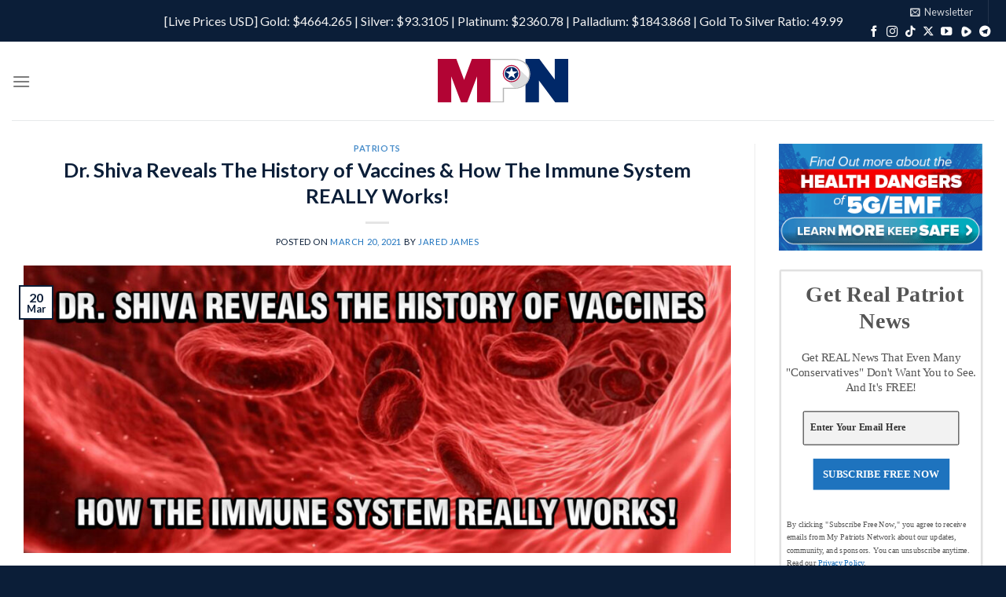

--- FILE ---
content_type: text/html; charset=UTF-8
request_url: https://mypatriotsnetwork.com/tag/where-do-vaccines-come-from/
body_size: 46332
content:
<!DOCTYPE html>
<html lang="en-US" prefix="og: https://ogp.me/ns#" class="loading-site no-js">
<head>
	<meta charset="UTF-8" />
	<link rel="profile" href="http://gmpg.org/xfn/11" />
	<link rel="pingback" href="https://mypatriotsnetwork.com/xmlrpc.php" />

	<script>(function(html){html.className = html.className.replace(/\bno-js\b/,'js')})(document.documentElement);</script>
	<style>img:is([sizes="auto" i], [sizes^="auto," i]) { contain-intrinsic-size: 3000px 1500px }</style>
	
<!-- Google Tag Manager by PYS -->
    <script data-cfasync="false" data-pagespeed-no-defer>
	    window.dataLayerPYS = window.dataLayerPYS || [];
	</script>
<!-- End Google Tag Manager by PYS --><meta name="viewport" content="width=device-width, initial-scale=1" />
<!-- Search Engine Optimization by Rank Math PRO - https://rankmath.com/ -->
<title>where do vaccines come from Archives - MyPatriotsNetwork.com</title>
<meta name="robots" content="follow, index, max-snippet:-1, max-video-preview:-1, max-image-preview:large"/>
<link rel="canonical" href="https://mypatriotsnetwork.com/tag/where-do-vaccines-come-from/" />
<meta property="og:locale" content="en_US" />
<meta property="og:type" content="article" />
<meta property="og:title" content="where do vaccines come from Archives - MyPatriotsNetwork.com" />
<meta property="og:url" content="https://mypatriotsnetwork.com/tag/where-do-vaccines-come-from/" />
<meta property="og:site_name" content="MyPatriotsNetwork.com" />
<meta name="twitter:card" content="summary_large_image" />
<meta name="twitter:title" content="where do vaccines come from Archives - MyPatriotsNetwork.com" />
<meta name="twitter:label1" content="Posts" />
<meta name="twitter:data1" content="1" />
<script type="application/ld+json" class="rank-math-schema-pro">{"@context":"https://schema.org","@graph":[{"@type":"Organization","@id":"https://mypatriotsnetwork.com/#organization","name":"MyPatriotsNetwork.com"},{"@type":"WebSite","@id":"https://mypatriotsnetwork.com/#website","url":"https://mypatriotsnetwork.com","name":"MyPatriotsNetwork.com","publisher":{"@id":"https://mypatriotsnetwork.com/#organization"},"inLanguage":"en-US"},{"@type":"BreadcrumbList","@id":"https://mypatriotsnetwork.com/tag/where-do-vaccines-come-from/#breadcrumb","itemListElement":[{"@type":"ListItem","position":"1","item":{"@id":"https://mypatriotsnetwork.com","name":"Home"}},{"@type":"ListItem","position":"2","item":{"@id":"https://mypatriotsnetwork.com/tag/where-do-vaccines-come-from/","name":"where do vaccines come from"}}]},{"@type":"CollectionPage","@id":"https://mypatriotsnetwork.com/tag/where-do-vaccines-come-from/#webpage","url":"https://mypatriotsnetwork.com/tag/where-do-vaccines-come-from/","name":"where do vaccines come from Archives - MyPatriotsNetwork.com","isPartOf":{"@id":"https://mypatriotsnetwork.com/#website"},"inLanguage":"en-US","breadcrumb":{"@id":"https://mypatriotsnetwork.com/tag/where-do-vaccines-come-from/#breadcrumb"}}]}</script>
<!-- /Rank Math WordPress SEO plugin -->

<link rel='dns-prefetch' href='//www.googletagmanager.com' />
<link rel='dns-prefetch' href='//use.fontawesome.com' />
<link rel='prefetch' href='https://mypatriotsnetwork.com/wp-content/themes/flatsome/assets/js/flatsome.js?ver=e1ad26bd5672989785e1' />
<link rel='prefetch' href='https://mypatriotsnetwork.com/wp-content/themes/flatsome/assets/js/chunk.slider.js?ver=3.19.11' />
<link rel='prefetch' href='https://mypatriotsnetwork.com/wp-content/themes/flatsome/assets/js/chunk.popups.js?ver=3.19.11' />
<link rel='prefetch' href='https://mypatriotsnetwork.com/wp-content/themes/flatsome/assets/js/chunk.tooltips.js?ver=3.19.11' />
<link rel="alternate" type="application/rss+xml" title="MyPatriotsNetwork.com &raquo; Feed" href="https://mypatriotsnetwork.com/feed/" />
<link rel="alternate" type="application/rss+xml" title="MyPatriotsNetwork.com &raquo; Comments Feed" href="https://mypatriotsnetwork.com/comments/feed/" />
<link rel="alternate" type="application/rss+xml" title="MyPatriotsNetwork.com &raquo; where do vaccines come from Tag Feed" href="https://mypatriotsnetwork.com/tag/where-do-vaccines-come-from/feed/" />
<script type="text/javascript">
/* <![CDATA[ */
window._wpemojiSettings = {"baseUrl":"https:\/\/s.w.org\/images\/core\/emoji\/15.0.3\/72x72\/","ext":".png","svgUrl":"https:\/\/s.w.org\/images\/core\/emoji\/15.0.3\/svg\/","svgExt":".svg","source":{"concatemoji":"https:\/\/mypatriotsnetwork.com\/wp-includes\/js\/wp-emoji-release.min.js?ver=6.7.4"}};
/*! This file is auto-generated */
!function(i,n){var o,s,e;function c(e){try{var t={supportTests:e,timestamp:(new Date).valueOf()};sessionStorage.setItem(o,JSON.stringify(t))}catch(e){}}function p(e,t,n){e.clearRect(0,0,e.canvas.width,e.canvas.height),e.fillText(t,0,0);var t=new Uint32Array(e.getImageData(0,0,e.canvas.width,e.canvas.height).data),r=(e.clearRect(0,0,e.canvas.width,e.canvas.height),e.fillText(n,0,0),new Uint32Array(e.getImageData(0,0,e.canvas.width,e.canvas.height).data));return t.every(function(e,t){return e===r[t]})}function u(e,t,n){switch(t){case"flag":return n(e,"\ud83c\udff3\ufe0f\u200d\u26a7\ufe0f","\ud83c\udff3\ufe0f\u200b\u26a7\ufe0f")?!1:!n(e,"\ud83c\uddfa\ud83c\uddf3","\ud83c\uddfa\u200b\ud83c\uddf3")&&!n(e,"\ud83c\udff4\udb40\udc67\udb40\udc62\udb40\udc65\udb40\udc6e\udb40\udc67\udb40\udc7f","\ud83c\udff4\u200b\udb40\udc67\u200b\udb40\udc62\u200b\udb40\udc65\u200b\udb40\udc6e\u200b\udb40\udc67\u200b\udb40\udc7f");case"emoji":return!n(e,"\ud83d\udc26\u200d\u2b1b","\ud83d\udc26\u200b\u2b1b")}return!1}function f(e,t,n){var r="undefined"!=typeof WorkerGlobalScope&&self instanceof WorkerGlobalScope?new OffscreenCanvas(300,150):i.createElement("canvas"),a=r.getContext("2d",{willReadFrequently:!0}),o=(a.textBaseline="top",a.font="600 32px Arial",{});return e.forEach(function(e){o[e]=t(a,e,n)}),o}function t(e){var t=i.createElement("script");t.src=e,t.defer=!0,i.head.appendChild(t)}"undefined"!=typeof Promise&&(o="wpEmojiSettingsSupports",s=["flag","emoji"],n.supports={everything:!0,everythingExceptFlag:!0},e=new Promise(function(e){i.addEventListener("DOMContentLoaded",e,{once:!0})}),new Promise(function(t){var n=function(){try{var e=JSON.parse(sessionStorage.getItem(o));if("object"==typeof e&&"number"==typeof e.timestamp&&(new Date).valueOf()<e.timestamp+604800&&"object"==typeof e.supportTests)return e.supportTests}catch(e){}return null}();if(!n){if("undefined"!=typeof Worker&&"undefined"!=typeof OffscreenCanvas&&"undefined"!=typeof URL&&URL.createObjectURL&&"undefined"!=typeof Blob)try{var e="postMessage("+f.toString()+"("+[JSON.stringify(s),u.toString(),p.toString()].join(",")+"));",r=new Blob([e],{type:"text/javascript"}),a=new Worker(URL.createObjectURL(r),{name:"wpTestEmojiSupports"});return void(a.onmessage=function(e){c(n=e.data),a.terminate(),t(n)})}catch(e){}c(n=f(s,u,p))}t(n)}).then(function(e){for(var t in e)n.supports[t]=e[t],n.supports.everything=n.supports.everything&&n.supports[t],"flag"!==t&&(n.supports.everythingExceptFlag=n.supports.everythingExceptFlag&&n.supports[t]);n.supports.everythingExceptFlag=n.supports.everythingExceptFlag&&!n.supports.flag,n.DOMReady=!1,n.readyCallback=function(){n.DOMReady=!0}}).then(function(){return e}).then(function(){var e;n.supports.everything||(n.readyCallback(),(e=n.source||{}).concatemoji?t(e.concatemoji):e.wpemoji&&e.twemoji&&(t(e.twemoji),t(e.wpemoji)))}))}((window,document),window._wpemojiSettings);
/* ]]> */
</script>
<script>function cpLoadCSS(e,t,n){"use strict";var i=window.document.createElement("link"),o=t||window.document.getElementsByTagName("script")[0];return i.rel="stylesheet",i.href=e,i.media="only x",o.parentNode.insertBefore(i,o),setTimeout(function(){i.media=n||"all"}),i}</script><style>.cp-popup-container .cpro-overlay,.cp-popup-container .cp-popup-wrapper{opacity:0;visibility:hidden;display:none}</style><style id='wp-emoji-styles-inline-css' type='text/css'>

	img.wp-smiley, img.emoji {
		display: inline !important;
		border: none !important;
		box-shadow: none !important;
		height: 1em !important;
		width: 1em !important;
		margin: 0 0.07em !important;
		vertical-align: -0.1em !important;
		background: none !important;
		padding: 0 !important;
	}
</style>
<style id='wp-block-library-inline-css' type='text/css'>
:root{--wp-admin-theme-color:#007cba;--wp-admin-theme-color--rgb:0,124,186;--wp-admin-theme-color-darker-10:#006ba1;--wp-admin-theme-color-darker-10--rgb:0,107,161;--wp-admin-theme-color-darker-20:#005a87;--wp-admin-theme-color-darker-20--rgb:0,90,135;--wp-admin-border-width-focus:2px;--wp-block-synced-color:#7a00df;--wp-block-synced-color--rgb:122,0,223;--wp-bound-block-color:var(--wp-block-synced-color)}@media (min-resolution:192dpi){:root{--wp-admin-border-width-focus:1.5px}}.wp-element-button{cursor:pointer}:root{--wp--preset--font-size--normal:16px;--wp--preset--font-size--huge:42px}:root .has-very-light-gray-background-color{background-color:#eee}:root .has-very-dark-gray-background-color{background-color:#313131}:root .has-very-light-gray-color{color:#eee}:root .has-very-dark-gray-color{color:#313131}:root .has-vivid-green-cyan-to-vivid-cyan-blue-gradient-background{background:linear-gradient(135deg,#00d084,#0693e3)}:root .has-purple-crush-gradient-background{background:linear-gradient(135deg,#34e2e4,#4721fb 50%,#ab1dfe)}:root .has-hazy-dawn-gradient-background{background:linear-gradient(135deg,#faaca8,#dad0ec)}:root .has-subdued-olive-gradient-background{background:linear-gradient(135deg,#fafae1,#67a671)}:root .has-atomic-cream-gradient-background{background:linear-gradient(135deg,#fdd79a,#004a59)}:root .has-nightshade-gradient-background{background:linear-gradient(135deg,#330968,#31cdcf)}:root .has-midnight-gradient-background{background:linear-gradient(135deg,#020381,#2874fc)}.has-regular-font-size{font-size:1em}.has-larger-font-size{font-size:2.625em}.has-normal-font-size{font-size:var(--wp--preset--font-size--normal)}.has-huge-font-size{font-size:var(--wp--preset--font-size--huge)}.has-text-align-center{text-align:center}.has-text-align-left{text-align:left}.has-text-align-right{text-align:right}#end-resizable-editor-section{display:none}.aligncenter{clear:both}.items-justified-left{justify-content:flex-start}.items-justified-center{justify-content:center}.items-justified-right{justify-content:flex-end}.items-justified-space-between{justify-content:space-between}.screen-reader-text{border:0;clip:rect(1px,1px,1px,1px);clip-path:inset(50%);height:1px;margin:-1px;overflow:hidden;padding:0;position:absolute;width:1px;word-wrap:normal!important}.screen-reader-text:focus{background-color:#ddd;clip:auto!important;clip-path:none;color:#444;display:block;font-size:1em;height:auto;left:5px;line-height:normal;padding:15px 23px 14px;text-decoration:none;top:5px;width:auto;z-index:100000}html :where(.has-border-color){border-style:solid}html :where([style*=border-top-color]){border-top-style:solid}html :where([style*=border-right-color]){border-right-style:solid}html :where([style*=border-bottom-color]){border-bottom-style:solid}html :where([style*=border-left-color]){border-left-style:solid}html :where([style*=border-width]){border-style:solid}html :where([style*=border-top-width]){border-top-style:solid}html :where([style*=border-right-width]){border-right-style:solid}html :where([style*=border-bottom-width]){border-bottom-style:solid}html :where([style*=border-left-width]){border-left-style:solid}html :where(img[class*=wp-image-]){height:auto;max-width:100%}:where(figure){margin:0 0 1em}html :where(.is-position-sticky){--wp-admin--admin-bar--position-offset:var(--wp-admin--admin-bar--height,0px)}@media screen and (max-width:600px){html :where(.is-position-sticky){--wp-admin--admin-bar--position-offset:0px}}
</style>
<style id='font-awesome-svg-styles-default-inline-css' type='text/css'>
.svg-inline--fa {
  display: inline-block;
  height: 1em;
  overflow: visible;
  vertical-align: -.125em;
}
</style>
<link rel='stylesheet' id='font-awesome-svg-styles-css' href='https://mypatriotsnetwork.com/wp-content/uploads/font-awesome/v5.15.4/css/svg-with-js.css' type='text/css' media='all' />
<style id='font-awesome-svg-styles-inline-css' type='text/css'>
   .wp-block-font-awesome-icon svg::before,
   .wp-rich-text-font-awesome-icon svg::before {content: unset;}
</style>
<link rel='stylesheet' id='menu-image-css' href='https://mypatriotsnetwork.com/wp-content/plugins/menu-image/includes/css/menu-image.css?ver=3.13' type='text/css' media='all' />
<link rel='stylesheet' id='dashicons-css' href='https://mypatriotsnetwork.com/wp-includes/css/dashicons.min.css?ver=6.7.4' type='text/css' media='all' />
<script>document.addEventListener('DOMContentLoaded', function(event) {  if( typeof cpLoadCSS !== 'undefined' ) { cpLoadCSS('https://mypatriotsnetwork.com/wp-content/plugins/convertpro/assets/modules/css/cp-popup.min.css?ver=1.8.5', 0, 'all'); } }); </script>
<link rel='stylesheet' id='font-awesome-official-css' href='https://use.fontawesome.com/releases/v5.15.4/css/all.css' type='text/css' media='all' integrity="sha384-DyZ88mC6Up2uqS4h/KRgHuoeGwBcD4Ng9SiP4dIRy0EXTlnuz47vAwmeGwVChigm" crossorigin="anonymous" />
<link rel='stylesheet' id='wpdreams-asl-basic-css' href='https://mypatriotsnetwork.com/wp-content/plugins/ajax-search-lite/css/style.basic.css?ver=4.13.2' type='text/css' media='all' />
<style id='wpdreams-asl-basic-inline-css' type='text/css'>

					div[id*='ajaxsearchlitesettings'].searchsettings .asl_option_inner label {
						font-size: 0px !important;
						color: rgba(0, 0, 0, 0);
					}
					div[id*='ajaxsearchlitesettings'].searchsettings .asl_option_inner label:after {
						font-size: 11px !important;
						position: absolute;
						top: 0;
						left: 0;
						z-index: 1;
					}
					.asl_w_container {
						width: 100%;
						margin: 0px 0px 0px 0px;
						min-width: 200px;
					}
					div[id*='ajaxsearchlite'].asl_m {
						width: 100%;
					}
					div[id*='ajaxsearchliteres'].wpdreams_asl_results div.resdrg span.highlighted {
						font-weight: bold;
						color: rgba(217, 49, 43, 1);
						background-color: rgba(238, 238, 238, 1);
					}
					div[id*='ajaxsearchliteres'].wpdreams_asl_results .results img.asl_image {
						width: 70px;
						height: 70px;
						object-fit: cover;
					}
					div[id*='ajaxsearchlite'].asl_r .results {
						max-height: none;
					}
					div[id*='ajaxsearchlite'].asl_r {
						position: absolute;
					}
				
						div.asl_r.asl_w.vertical .results .item::after {
							display: block;
							position: absolute;
							bottom: 0;
							content: '';
							height: 1px;
							width: 100%;
							background: #D8D8D8;
						}
						div.asl_r.asl_w.vertical .results .item.asl_last_item::after {
							display: none;
						}
					
</style>
<link rel='stylesheet' id='wpdreams-asl-instance-css' href='https://mypatriotsnetwork.com/wp-content/plugins/ajax-search-lite/css/style-underline.css?ver=4.13.2' type='text/css' media='all' />
<style id='wcw-inlinecss-inline-css' type='text/css'>
 .widget_wpcategorieswidget ul.children{display:none;} .widget_wp_categories_widget{background:#fff; position:relative;}.widget_wp_categories_widget h2,.widget_wpcategorieswidget h2{color:#4a5f6d;font-size:20px;font-weight:400;margin:0 0 25px;line-height:24px;text-transform:uppercase}.widget_wp_categories_widget ul li,.widget_wpcategorieswidget ul li{font-size: 16px; margin: 0px; border-bottom: 1px dashed #f0f0f0; position: relative; list-style-type: none; line-height: 35px;}.widget_wp_categories_widget ul li:last-child,.widget_wpcategorieswidget ul li:last-child{border:none;}.widget_wp_categories_widget ul li a,.widget_wpcategorieswidget ul li a{display:inline-block;color:#007acc;transition:all .5s ease;-webkit-transition:all .5s ease;-ms-transition:all .5s ease;-moz-transition:all .5s ease;text-decoration:none;}.widget_wp_categories_widget ul li a:hover,.widget_wp_categories_widget ul li.active-cat a,.widget_wp_categories_widget ul li.active-cat span.post-count,.widget_wpcategorieswidget ul li a:hover,.widget_wpcategorieswidget ul li.active-cat a,.widget_wpcategorieswidget ul li.active-cat span.post-count{color:#ee546c}.widget_wp_categories_widget ul li span.post-count,.widget_wpcategorieswidget ul li span.post-count{height: 30px; min-width: 35px; text-align: center; background: #fff; color: #605f5f; border-radius: 5px; box-shadow: inset 2px 1px 3px rgba(0, 122, 204,.1); top: 0px; float: right; margin-top: 2px;}li.cat-item.cat-have-child > span.post-count{float:inherit;}li.cat-item.cat-item-7.cat-have-child { background: #f8f9fa; }li.cat-item.cat-have-child > span.post-count:before { content: "("; }li.cat-item.cat-have-child > span.post-count:after { content: ")"; }.cat-have-child.open-m-menu ul.children li { border-top: 1px solid #d8d8d8;border-bottom:none;}li.cat-item.cat-have-child:after{ position: absolute; right: 8px; top: 8px; background-image: url([data-uri]); content: ""; width: 18px; height: 18px;transform: rotate(270deg);}ul.children li.cat-item.cat-have-child:after{content:"";background-image: none;}.cat-have-child ul.children {display: none; z-index: 9; width: auto; position: relative; margin: 0px; padding: 0px; margin-top: 0px; padding-top: 10px; padding-bottom: 10px; list-style: none; text-align: left; background:  #f8f9fa; padding-left: 5px;}.widget_wp_categories_widget ul li ul.children li,.widget_wpcategorieswidget ul li ul.children li { border-bottom: 1px solid #fff; padding-right: 5px; }.cat-have-child.open-m-menu ul.children{display:block;}li.cat-item.cat-have-child.open-m-menu:after{transform: rotate(0deg);}.widget_wp_categories_widget > li.product_cat,.widget_wpcategorieswidget > li.product_cat {list-style: none;}.widget_wp_categories_widget > ul,.widget_wpcategorieswidget > ul {padding: 0px;}.widget_wp_categories_widget > ul li ul ,.widget_wpcategorieswidget > ul li ul {padding-left: 15px;} .wcwpro-list{padding: 0 15px;}
</style>
<link rel='stylesheet' id='heateor_sssp_frontend_css-css' href='https://mypatriotsnetwork.com/wp-content/plugins/sassy-social-share-premium/public/css/sassy-social-share-premium-public.css?ver=1.1.62' type='text/css' media='all' />
<style id='heateor_sssp_frontend_css-inline-css' type='text/css'>
div.heateor_sssp_horizontal_sharing a{width:9%!important}div.heateor_sssp_horizontal_sharing span.heateor_sssp_svg{width:calc(100% - 1px)!important;}div.heateorSsspTCBackground{width:100%!important}.heateor_sssp_button_instagram span.heateor_sssp_svg,a.heateor_sssp_instagram span.heateor_sssp_svg{background:radial-gradient(circle at 30% 107%,#fdf497 0,#fdf497 5%,#fd5949 45%,#d6249f 60%,#285aeb 90%)}.heateor_sssp_horizontal_sharing span.heateor_sssp_svg,.heateor_sssp_standard_follow_icons_container .heateor_sssp_svg{color:#fff;border-width:0px;border-style:solid;border-color:transparent}.heateor_sssp_horizontal_sharing .heateorSsspTCBackground{color:#666}.heateor_sssp_horizontal_sharing span.heateor_sssp_svg:hover,.heateor_sssp_standard_follow_icons_container .heateor_sssp_svg:hover{border-color:transparent}.heateor_sssp_vertical_sharing span.heateor_sssp_svg,.heateor_sssp_floating_follow_icons_container .heateor_sssp_svg{color:#fff;border-width:0px;border-style:solid;border-color:transparent}.heateor_sssp_vertical_sharing .heateorSsspTCBackground{color:#666}.heateor_sssp_vertical_sharing span.heateor_sssp_svg:hover,.heateor_sssp_floating_follow_icons_container .heateor_sssp_svg:hover{border-color:transparent}@media screen and (max-width:783px) {.heateor_sssp_vertical_sharing{display:none!important}}@media screen and (max-width:783px) {.heateor_sssp_floating_follow_icons_container{display:none!important}}div.heateor_sssp_mobile_footer{display:none;}@media screen and (max-width:783px) {div.heateorSsspTCBackground{width:100%!important;background-color:white!important}div.heateor_sssp_bottom_sharing{width:100%!important;left:0!important}div.heateor_sssp_bottom_sharing a{width:6.6666666666667%;margin:0!important;padding:0!important}div.heateor_sssp_bottom_sharing span.heateor_sssp_svg{width:100%!important}div.heateor_sssp_bottom_sharing div.heateorSsspTotalShareCount{font-size:.6em!important;line-height:28px!important}div.heateor_sssp_bottom_sharing div.heateorSsspTotalShareText{font-size:.5em!important;line-height:0px!important}div.heateor_sssp_mobile_footer{display:block;height:40px;}.heateor_sssp_bottom_sharing{padding:0!important;bottom:-2px;top:auto!important}.heateor_sssp_bottom_sharing .heateor_sssp_square_count{line-height: inherit;}.heateor_sssp_bottom_sharing .heateorSsspSharingArrow{display:none;}.heateor_sssp_bottom_sharing .heateorSsspTCBackground{margin-right:1.1em}}div.heateor_sssp_sharing_title{text-align:center}div.heateor_sssp_sharing_ul{width:100%;text-align:center;}div.heateor_sssp_horizontal_sharing div.heateor_sssp_sharing_ul a{float:none!important;display:inline-block;}
</style>
<link rel='stylesheet' id='__EPYT__style-css' href='https://mypatriotsnetwork.com/wp-content/plugins/youtube-embed-plus-pro/styles/ytprefs.min.css?ver=14.2.1.2' type='text/css' media='all' />
<style id='__EPYT__style-inline-css' type='text/css'>

                .epyt-gallery-thumb {
                        width: 50%;
                }
                
</style>
<link rel='stylesheet' id='__disptype__-css' href='https://mypatriotsnetwork.com/wp-content/plugins/youtube-embed-plus-pro/scripts/lity.min.css?ver=14.2.1.2' type='text/css' media='all' />
<link rel='stylesheet' id='flatsome-main-css' href='https://mypatriotsnetwork.com/wp-content/themes/flatsome/assets/css/flatsome.css?ver=3.19.11' type='text/css' media='all' />
<style id='flatsome-main-inline-css' type='text/css'>
@font-face {
				font-family: "fl-icons";
				font-display: block;
				src: url(https://mypatriotsnetwork.com/wp-content/themes/flatsome/assets/css/icons/fl-icons.eot?v=3.19.11);
				src:
					url(https://mypatriotsnetwork.com/wp-content/themes/flatsome/assets/css/icons/fl-icons.eot#iefix?v=3.19.11) format("embedded-opentype"),
					url(https://mypatriotsnetwork.com/wp-content/themes/flatsome/assets/css/icons/fl-icons.woff2?v=3.19.11) format("woff2"),
					url(https://mypatriotsnetwork.com/wp-content/themes/flatsome/assets/css/icons/fl-icons.ttf?v=3.19.11) format("truetype"),
					url(https://mypatriotsnetwork.com/wp-content/themes/flatsome/assets/css/icons/fl-icons.woff?v=3.19.11) format("woff"),
					url(https://mypatriotsnetwork.com/wp-content/themes/flatsome/assets/css/icons/fl-icons.svg?v=3.19.11#fl-icons) format("svg");
			}
</style>
<link rel='stylesheet' id='flatsome-style-css' href='https://mypatriotsnetwork.com/wp-content/themes/flatsome-child/style.css?ver=3.0' type='text/css' media='all' />
<link rel='stylesheet' id='font-awesome-official-v4shim-css' href='https://use.fontawesome.com/releases/v5.15.4/css/v4-shims.css' type='text/css' media='all' integrity="sha384-Vq76wejb3QJM4nDatBa5rUOve+9gkegsjCebvV/9fvXlGWo4HCMR4cJZjjcF6Viv" crossorigin="anonymous" />
<style id='font-awesome-official-v4shim-inline-css' type='text/css'>
@font-face {
font-family: "FontAwesome";
font-display: block;
src: url("https://use.fontawesome.com/releases/v5.15.4/webfonts/fa-brands-400.eot"),
		url("https://use.fontawesome.com/releases/v5.15.4/webfonts/fa-brands-400.eot?#iefix") format("embedded-opentype"),
		url("https://use.fontawesome.com/releases/v5.15.4/webfonts/fa-brands-400.woff2") format("woff2"),
		url("https://use.fontawesome.com/releases/v5.15.4/webfonts/fa-brands-400.woff") format("woff"),
		url("https://use.fontawesome.com/releases/v5.15.4/webfonts/fa-brands-400.ttf") format("truetype"),
		url("https://use.fontawesome.com/releases/v5.15.4/webfonts/fa-brands-400.svg#fontawesome") format("svg");
}

@font-face {
font-family: "FontAwesome";
font-display: block;
src: url("https://use.fontawesome.com/releases/v5.15.4/webfonts/fa-solid-900.eot"),
		url("https://use.fontawesome.com/releases/v5.15.4/webfonts/fa-solid-900.eot?#iefix") format("embedded-opentype"),
		url("https://use.fontawesome.com/releases/v5.15.4/webfonts/fa-solid-900.woff2") format("woff2"),
		url("https://use.fontawesome.com/releases/v5.15.4/webfonts/fa-solid-900.woff") format("woff"),
		url("https://use.fontawesome.com/releases/v5.15.4/webfonts/fa-solid-900.ttf") format("truetype"),
		url("https://use.fontawesome.com/releases/v5.15.4/webfonts/fa-solid-900.svg#fontawesome") format("svg");
}

@font-face {
font-family: "FontAwesome";
font-display: block;
src: url("https://use.fontawesome.com/releases/v5.15.4/webfonts/fa-regular-400.eot"),
		url("https://use.fontawesome.com/releases/v5.15.4/webfonts/fa-regular-400.eot?#iefix") format("embedded-opentype"),
		url("https://use.fontawesome.com/releases/v5.15.4/webfonts/fa-regular-400.woff2") format("woff2"),
		url("https://use.fontawesome.com/releases/v5.15.4/webfonts/fa-regular-400.woff") format("woff"),
		url("https://use.fontawesome.com/releases/v5.15.4/webfonts/fa-regular-400.ttf") format("truetype"),
		url("https://use.fontawesome.com/releases/v5.15.4/webfonts/fa-regular-400.svg#fontawesome") format("svg");
unicode-range: U+F004-F005,U+F007,U+F017,U+F022,U+F024,U+F02E,U+F03E,U+F044,U+F057-F059,U+F06E,U+F070,U+F075,U+F07B-F07C,U+F080,U+F086,U+F089,U+F094,U+F09D,U+F0A0,U+F0A4-F0A7,U+F0C5,U+F0C7-F0C8,U+F0E0,U+F0EB,U+F0F3,U+F0F8,U+F0FE,U+F111,U+F118-F11A,U+F11C,U+F133,U+F144,U+F146,U+F14A,U+F14D-F14E,U+F150-F152,U+F15B-F15C,U+F164-F165,U+F185-F186,U+F191-F192,U+F1AD,U+F1C1-F1C9,U+F1CD,U+F1D8,U+F1E3,U+F1EA,U+F1F6,U+F1F9,U+F20A,U+F247-F249,U+F24D,U+F254-F25B,U+F25D,U+F267,U+F271-F274,U+F279,U+F28B,U+F28D,U+F2B5-F2B6,U+F2B9,U+F2BB,U+F2BD,U+F2C1-F2C2,U+F2D0,U+F2D2,U+F2DC,U+F2ED,U+F328,U+F358-F35B,U+F3A5,U+F3D1,U+F410,U+F4AD;
}
</style>
<script type="text/javascript" src="https://mypatriotsnetwork.com/wp-includes/js/jquery/jquery.min.js?ver=3.7.1" id="jquery-core-js"></script>
<script type="text/javascript" id="jquery-core-js-after">
/* <![CDATA[ */
jQuery(document).ready(function($){ jQuery('li.cat-item:has(ul.children)').addClass('cat-have-child'); jQuery('.cat-have-child').removeClass('open-m-menu');jQuery('li.cat-have-child > a').click(function(){window.location.href=jQuery(this).attr('href');return false;});jQuery('li.cat-have-child').click(function(){

		var li_parentdiv = jQuery(this).parent().parent().parent().attr('class');
			if(jQuery(this).hasClass('open-m-menu')){jQuery('.cat-have-child').removeClass('open-m-menu');}else{jQuery('.cat-have-child').removeClass('open-m-menu');jQuery(this).addClass('open-m-menu');}});});
/* ]]> */
</script>
<script type="text/javascript" src="https://mypatriotsnetwork.com/wp-includes/js/jquery/jquery-migrate.min.js?ver=3.4.1" id="jquery-migrate-js"></script>
<script type="text/javascript" src="https://mypatriotsnetwork.com/wp-content/plugins/open-in-new-window-plugin/open_in_new_window_yes.js" id="oinw_vars-js"></script>
<script type="text/javascript" src="https://mypatriotsnetwork.com/wp-content/plugins/open-in-new-window-plugin/open_in_new_window.js" id="oinw_methods-js"></script>

<!-- Google tag (gtag.js) snippet added by Site Kit -->

<!-- Google Analytics snippet added by Site Kit -->
<script type="text/javascript" src="https://www.googletagmanager.com/gtag/js?id=G-Q6RP6Z4P52&l=dataLayerPYS" id="google_gtagjs-js" async></script>
<script type="text/javascript" id="google_gtagjs-js-after">
/* <![CDATA[ */
window.dataLayerPYS = window.dataLayerPYS || [];function gtag(){dataLayerPYS.push(arguments);}
gtag("set","linker",{"domains":["mypatriotsnetwork.com"]});
gtag("js", new Date());
gtag("set", "developer_id.dZTNiMT", true);
gtag("config", "G-Q6RP6Z4P52");
/* ]]> */
</script>

<!-- End Google tag (gtag.js) snippet added by Site Kit -->
<script type="text/javascript" src="https://mypatriotsnetwork.com/wp-content/plugins/youtube-embed-plus-pro/scripts/lity.min.js?ver=14.2.1.2" id="__dispload__-js"></script>
<script type="text/javascript" id="__ytprefs__-js-extra">
/* <![CDATA[ */
var _EPYT_ = {"ajaxurl":"https:\/\/mypatriotsnetwork.com\/wp-admin\/admin-ajax.php","security":"78507c62d8","gallery_scrolloffset":"20","eppathtoscripts":"https:\/\/mypatriotsnetwork.com\/wp-content\/plugins\/youtube-embed-plus-pro\/scripts\/","eppath":"https:\/\/mypatriotsnetwork.com\/wp-content\/plugins\/youtube-embed-plus-pro\/","epresponsiveselector":"[\"iframe.__youtube_prefs__\",\"iframe[src*='youtube.com']\",\"iframe[src*='youtube-nocookie.com']\",\"iframe[data-ep-src*='youtube.com']\",\"iframe[data-ep-src*='youtube-nocookie.com']\",\"iframe[data-ep-gallerysrc*='youtube.com']\"]","epdovol":"1","version":"14.2.1.2","evselector":"iframe.__youtube_prefs__[src], iframe[src*=\"youtube.com\/embed\/\"], iframe[src*=\"youtube-nocookie.com\/embed\/\"]","ajax_compat":"","maxres_facade":"eager","ytapi_load":"light","pause_others":"","stopMobileBuffer":"1","facade_mode":"1","not_live_on_channel":"","not_live_showtime":"180","vi_active":"","vi_js_posttypes":[]};
/* ]]> */
</script>
<script type="text/javascript" src="https://mypatriotsnetwork.com/wp-content/plugins/youtube-embed-plus-pro/scripts/ytprefs.min.js?ver=14.2.1.2" id="__ytprefs__-js"></script>
<link rel="https://api.w.org/" href="https://mypatriotsnetwork.com/wp-json/" /><link rel="alternate" title="JSON" type="application/json" href="https://mypatriotsnetwork.com/wp-json/wp/v2/tags/732" /><link rel="EditURI" type="application/rsd+xml" title="RSD" href="https://mypatriotsnetwork.com/xmlrpc.php?rsd" />
<meta name="generator" content="WordPress 6.7.4" />
<meta name="generator" content="Site Kit by Google 1.146.0" />				<link rel="preconnect" href="https://fonts.gstatic.com" crossorigin />
				<link rel="preload" as="style" href="//fonts.googleapis.com/css?family=Open+Sans&display=swap" />
								<link rel="stylesheet" href="//fonts.googleapis.com/css?family=Open+Sans&display=swap" media="all" />
				<link rel="icon" href="https://mypatriotsnetwork.com/wp-content/uploads/2022/07/cropped-MPN_Mobile_Icon_1024-32x32.png" sizes="32x32" />
<link rel="icon" href="https://mypatriotsnetwork.com/wp-content/uploads/2022/07/cropped-MPN_Mobile_Icon_1024-192x192.png" sizes="192x192" />
<link rel="apple-touch-icon" href="https://mypatriotsnetwork.com/wp-content/uploads/2022/07/cropped-MPN_Mobile_Icon_1024-180x180.png" />
<meta name="msapplication-TileImage" content="https://mypatriotsnetwork.com/wp-content/uploads/2022/07/cropped-MPN_Mobile_Icon_1024-270x270.png" />
<style id="custom-css" type="text/css">:root {--primary-color: #0b1e38;--fs-color-primary: #0b1e38;--fs-color-secondary: #002868;--fs-color-success: #1e73be;--fs-color-alert: #b21e37;--fs-experimental-link-color: #1e73be;--fs-experimental-link-color-hover: #003366;}.tooltipster-base {--tooltip-color: #fff;--tooltip-bg-color: #000;}.off-canvas-right .mfp-content, .off-canvas-left .mfp-content {--drawer-width: 300px;}.container-width, .full-width .ubermenu-nav, .container, .row{max-width: 1410px}.row.row-collapse{max-width: 1380px}.row.row-small{max-width: 1402.5px}.row.row-large{max-width: 1440px}.header-main{height: 100px}#logo img{max-height: 100px}#logo{width:166px;}.header-bottom{min-height: 10px}.header-top{min-height: 30px}.transparent .header-main{height: 30px}.transparent #logo img{max-height: 30px}.has-transparent + .page-title:first-of-type,.has-transparent + #main > .page-title,.has-transparent + #main > div > .page-title,.has-transparent + #main .page-header-wrapper:first-of-type .page-title{padding-top: 60px;}.header.show-on-scroll,.stuck .header-main{height:70px!important}.stuck #logo img{max-height: 70px!important}.search-form{ width: 60%;}.header-bg-color {background-color: rgba(255,255,255,0.9)}.header-bottom {background-color: #f1f1f1}.header-main .nav > li > a{line-height: 33px }@media (max-width: 549px) {.header-main{height: 70px}#logo img{max-height: 70px}}.header-top{background-color:#0b1e38!important;}body{color: #0b1e38}h1,h2,h3,h4,h5,h6,.heading-font{color: #0b1e38;}body{font-family: Lato, sans-serif;}body {font-weight: 400;font-style: normal;}.nav > li > a {font-family: Lato, sans-serif;}.mobile-sidebar-levels-2 .nav > li > ul > li > a {font-family: Lato, sans-serif;}.nav > li > a,.mobile-sidebar-levels-2 .nav > li > ul > li > a {font-weight: 700;font-style: normal;}h1,h2,h3,h4,h5,h6,.heading-font, .off-canvas-center .nav-sidebar.nav-vertical > li > a{font-family: Lato, sans-serif;}h1,h2,h3,h4,h5,h6,.heading-font,.banner h1,.banner h2 {font-weight: 700;font-style: normal;}.alt-font{font-family: "Dancing Script", sans-serif;}.alt-font {font-weight: 400!important;font-style: normal!important;}.header:not(.transparent) .header-nav-main.nav > li > a {color: #0b1e38;}.header:not(.transparent) .header-nav-main.nav > li > a:hover,.header:not(.transparent) .header-nav-main.nav > li.active > a,.header:not(.transparent) .header-nav-main.nav > li.current > a,.header:not(.transparent) .header-nav-main.nav > li > a.active,.header:not(.transparent) .header-nav-main.nav > li > a.current{color: #0b1e38;}.header-nav-main.nav-line-bottom > li > a:before,.header-nav-main.nav-line-grow > li > a:before,.header-nav-main.nav-line > li > a:before,.header-nav-main.nav-box > li > a:hover,.header-nav-main.nav-box > li.active > a,.header-nav-main.nav-pills > li > a:hover,.header-nav-main.nav-pills > li.active > a{color:#FFF!important;background-color: #0b1e38;}.widget:where(:not(.widget_shopping_cart)) a{color: #1e73be;}.widget:where(:not(.widget_shopping_cart)) a:hover{color: #003366;}.widget .tagcloud a:hover{border-color: #003366; background-color: #003366;}input[type='submit'], input[type="button"], button:not(.icon), .button:not(.icon){border-radius: 20!important}.footer-1{background-color: #0b1e38}.footer-2{background-color: #0b1e38}.absolute-footer, html{background-color: #0b1e38}.nav-vertical-fly-out > li + li {border-top-width: 1px; border-top-style: solid;}/* Custom CSS */.icon-500px {background-image: url('https://sovereignradio.com/wp-content/uploads/2024/08/rumble.png') !important;background-size: contain;background-repeat: no-repeat;display: inline-block;width: 18px; /* Set the desired width */height: 18px; /* Set the desired height */text-indent: -9999px; /* Hide the original icon */}a.button.alert.lrn-btn {font-size: 1.3rem !important;}.rumble-icon {transition: filter 0.3s ease;}.rumble-icon:hover {filter: brightness(70%);}.sidebar-menu .social-icons a[data-label="rumble"] i {display: inline-block;width: 12px;/* Adjust width as needed */height: 12.5px; /* Adjust height as needed */background-image: url('https://sovereignradio.com/wp-content/uploads/2024/08/rumble-icon-dark.png') !important;background-size: contain;background-repeat: no-repeat;background-position: center;color: transparent; /* Hide the default icon */}.button.px500:hover, .button.px500:not(.is-outline) {color: #94c557 !important;}.green-logo-block { position: absolute;top: -8px;right: 35px;width: auto;height: auto;z-index: 12;}/* Optional: Adjusting existing social icons container */.social-icons-block {padding-right: 100px; /* Add padding to prevent overlap, adjust as necessary */}.header .nav-small a.icon:not(.button) {font-size: 1.2em;}#wpforms-120643-field_2 {display: block !important;margin: 0 auto;}body #wpforms-120643 .wpforms-submit-container .wpforms-submit, body #wpforms-120643 .wpforms-field-pagebreak button.wpforms-page-button {color: #ffffff;background-color: #1e73be;font-size: 25px;border-width: 0px;padding: 0 60px;border-radius: 20px;}@media (max-width: 1400px){.header-main .show-for-medium{display: block !important} .header-main .hide-for-medium{display: none !important;}.medium-logo-center .flex-left {-ms-flex-order: 1;order: 1;-ms-flex: 1 1 0px;flex: 1 1 0;}.medium-logo-center .logo {-ms-flex-order: 2;order: 2;text-align: center;margin: 0 15px;}.medium-logo-center .flex-right {-ms-flex: 1 1 0px;flex: 1 1 0;-ms-flex-order: 3;order: 3;}}.lightbox-content {background-color: none !important; }.newsletter-col {padding-bottom: 0px;}.button.is-outline, input[type=button].is-outline, input[type=reset].is-outline, input[type=submit].is-outline {background-color: #1c68b6;border: 2px solid white;color: white;}.label-new.menu-item > a:after{content:"New";}.label-hot.menu-item > a:after{content:"Hot";}.label-sale.menu-item > a:after{content:"Sale";}.label-popular.menu-item > a:after{content:"Popular";}</style><style id="kirki-inline-styles">/* latin-ext */
@font-face {
  font-family: 'Lato';
  font-style: normal;
  font-weight: 400;
  font-display: swap;
  src: url(https://mypatriotsnetwork.com/wp-content/fonts/lato/S6uyw4BMUTPHjxAwXjeu.woff2) format('woff2');
  unicode-range: U+0100-02BA, U+02BD-02C5, U+02C7-02CC, U+02CE-02D7, U+02DD-02FF, U+0304, U+0308, U+0329, U+1D00-1DBF, U+1E00-1E9F, U+1EF2-1EFF, U+2020, U+20A0-20AB, U+20AD-20C0, U+2113, U+2C60-2C7F, U+A720-A7FF;
}
/* latin */
@font-face {
  font-family: 'Lato';
  font-style: normal;
  font-weight: 400;
  font-display: swap;
  src: url(https://mypatriotsnetwork.com/wp-content/fonts/lato/S6uyw4BMUTPHjx4wXg.woff2) format('woff2');
  unicode-range: U+0000-00FF, U+0131, U+0152-0153, U+02BB-02BC, U+02C6, U+02DA, U+02DC, U+0304, U+0308, U+0329, U+2000-206F, U+20AC, U+2122, U+2191, U+2193, U+2212, U+2215, U+FEFF, U+FFFD;
}
/* latin-ext */
@font-face {
  font-family: 'Lato';
  font-style: normal;
  font-weight: 700;
  font-display: swap;
  src: url(https://mypatriotsnetwork.com/wp-content/fonts/lato/S6u9w4BMUTPHh6UVSwaPGR_p.woff2) format('woff2');
  unicode-range: U+0100-02BA, U+02BD-02C5, U+02C7-02CC, U+02CE-02D7, U+02DD-02FF, U+0304, U+0308, U+0329, U+1D00-1DBF, U+1E00-1E9F, U+1EF2-1EFF, U+2020, U+20A0-20AB, U+20AD-20C0, U+2113, U+2C60-2C7F, U+A720-A7FF;
}
/* latin */
@font-face {
  font-family: 'Lato';
  font-style: normal;
  font-weight: 700;
  font-display: swap;
  src: url(https://mypatriotsnetwork.com/wp-content/fonts/lato/S6u9w4BMUTPHh6UVSwiPGQ.woff2) format('woff2');
  unicode-range: U+0000-00FF, U+0131, U+0152-0153, U+02BB-02BC, U+02C6, U+02DA, U+02DC, U+0304, U+0308, U+0329, U+2000-206F, U+20AC, U+2122, U+2191, U+2193, U+2212, U+2215, U+FEFF, U+FFFD;
}/* vietnamese */
@font-face {
  font-family: 'Dancing Script';
  font-style: normal;
  font-weight: 400;
  font-display: swap;
  src: url(https://mypatriotsnetwork.com/wp-content/fonts/dancing-script/If2cXTr6YS-zF4S-kcSWSVi_sxjsohD9F50Ruu7BMSo3Rep8ltA.woff2) format('woff2');
  unicode-range: U+0102-0103, U+0110-0111, U+0128-0129, U+0168-0169, U+01A0-01A1, U+01AF-01B0, U+0300-0301, U+0303-0304, U+0308-0309, U+0323, U+0329, U+1EA0-1EF9, U+20AB;
}
/* latin-ext */
@font-face {
  font-family: 'Dancing Script';
  font-style: normal;
  font-weight: 400;
  font-display: swap;
  src: url(https://mypatriotsnetwork.com/wp-content/fonts/dancing-script/If2cXTr6YS-zF4S-kcSWSVi_sxjsohD9F50Ruu7BMSo3ROp8ltA.woff2) format('woff2');
  unicode-range: U+0100-02BA, U+02BD-02C5, U+02C7-02CC, U+02CE-02D7, U+02DD-02FF, U+0304, U+0308, U+0329, U+1D00-1DBF, U+1E00-1E9F, U+1EF2-1EFF, U+2020, U+20A0-20AB, U+20AD-20C0, U+2113, U+2C60-2C7F, U+A720-A7FF;
}
/* latin */
@font-face {
  font-family: 'Dancing Script';
  font-style: normal;
  font-weight: 400;
  font-display: swap;
  src: url(https://mypatriotsnetwork.com/wp-content/fonts/dancing-script/If2cXTr6YS-zF4S-kcSWSVi_sxjsohD9F50Ruu7BMSo3Sup8.woff2) format('woff2');
  unicode-range: U+0000-00FF, U+0131, U+0152-0153, U+02BB-02BC, U+02C6, U+02DA, U+02DC, U+0304, U+0308, U+0329, U+2000-206F, U+20AC, U+2122, U+2191, U+2193, U+2212, U+2215, U+FEFF, U+FFFD;
}</style></head>

<body class="archive tag tag-where-do-vaccines-come-from tag-732 wp-custom-logo cp_aff_false full-width lightbox nav-dropdown-has-arrow nav-dropdown-has-shadow nav-dropdown-has-border">


<a class="skip-link screen-reader-text" href="#main">Skip to content</a>

<div id="wrapper">

	
	<header id="header" class="header has-sticky sticky-jump">
		<div class="header-wrapper">
			<div id="top-bar" class="header-top hide-for-sticky nav-dark flex-has-center hide-for-medium">
    <div class="flex-row container">
      <div class="flex-col hide-for-medium flex-left">
          <ul class="nav nav-left medium-nav-center nav-small  nav-divided">
                        </ul>
      </div>

      <div class="flex-col hide-for-medium flex-center">
          <ul class="nav nav-center nav-small  nav-divided">
              <li class="header-block"><div class="header-block-block-1">
	<section class="section dark" id="section_1043130395">
		<div class="section-bg fill" >
									
			

		</div>

		

		<div class="section-content relative">
			



<center><div class="container-fluid">
	<div class="row">
		<div class="col-12 bg-dark text-light text-center display-9 fw-bold py-3">
			<div id="prices" class="priceList">
				[Live Prices USD]
				Gold: <span id="goldprice"></span> |
				Silver: <span id="silverprice"></span> |
				Platinum: <span id="plat"></span> |
				Palladium: <span id="pall"></span> |
				Gold To Silver Ratio: <span id="ratio"></span> 
			</div>
		</div>
	</div>
</div></center>

<script>
	
	/*
	 * Jack Mullen 2022
	 * todo: add timer to update prices after pages are loaded
	 * Prices are real time
	 * Data purchased from RapidAPI 
	 * /

/* rates returned in this form:
EUR: 0.92411
GBP: 0.76477
PA: 2352.54
PL: 993.05
XAG: 25.57
XAU: 1972.42 */

const options = {
	method: 'GET',
	headers: {
		"Content-Type": "application/json",
		'x-api-key': 'sk_43cC63CF00f14637e91ac2308EEDd85DC372Be895fe2A2c6'
}
	}


function callback(d){
	//print the stuff to the screen

	document.getElementById('goldprice').innerHTML = '$'+d['data']['rates']['XAU']['current'];
	document.getElementById('silverprice').innerHTML = '$'+d['data']['rates']['XAG']['current'];
	document.getElementById('pall').innerHTML = '$'+d['data']['rates']['XPD']['current'];
	document.getElementById('plat').innerHTML = '$'+d['data']['rates']['XPT']['current'];
	
	//calculate gold silver ratio
	let goldp = +d['data']['rates']['XAU']['current'];
	let silverp = +(d['data']['rates']['XAG']['current']);
	let ratio = goldp/silverp
	ratio = ratio.toFixed(2);
	document.getElementById('ratio').innerHTML = ratio;
	
}
 function fetchit() {
	 fetch('https://metals.g.apised.com/v1/market-data?symbols=XAU,XAG,XPD,XPT&base_currency=USD', options)
	.then(response => response.json())
	.then((response) => { console.log(response); callback(response); })
	.catch(err => console.error(err));
}
	fetchit();

	
/* Update prices every 5 seconds */	
   setInterval(fetchit, 30000000);
	
		
	</script>


		</div>

		
<style>
#section_1043130395 {
  padding-top: 2px;
  padding-bottom: 2px;
  background-color: #0b1e38;
}
</style>
	</section>
	</div></li>          </ul>
      </div>

      <div class="flex-col hide-for-medium flex-right">
         <ul class="nav top-bar-nav nav-right nav-small  nav-divided">
              <li class="header-newsletter-item has-icon">

<a href="#header-newsletter-signup" class="tooltip is-small"
  title="Sign up for Newsletter">

      <i class="icon-envelop"></i>
  
      <span class="header-newsletter-title hide-for-medium">
      Newsletter    </span>
  </a>
	<div id="header-newsletter-signup"
	     class="lightbox-by-id lightbox-content mfp-hide lightbox-white "
	     style="max-width:700px ;padding:0px">
		
	<section class="section newsletter-pop hide-for-medium" id="section_1781999541">
		<div class="section-bg fill" >
			<img width="1280" height="1280" src="https://mypatriotsnetwork.com/wp-content/uploads/2025/01/3771149_76819-Large.jpeg.webp" class="bg attachment- size-" alt="" decoding="async" fetchpriority="high" />						<div class="section-bg-overlay absolute fill"></div>
			

		</div>

		

		<div class="section-content relative">
			

<div class="row align-middle"  id="row-5492175">


	<div id="col-1432113160" class="col newsletter-col small-12 large-12"  >
				<div class="col-inner text-center"  >
			
	<div class="is-border"
		style="border-color:rgb(30, 115, 190);border-width:5px 5px 5px 5px;">
	</div>
			

	<div id="text-3367885720" class="text">
		

<h1>STAY INFORMED WITH MY PATRIOTS NETWORK</h1>
		
<style>
#text-3367885720 {
  font-size: 1.25rem;
  text-align: center;
  color: rgb(30, 115, 190);
}
#text-3367885720 > * {
  color: rgb(30, 115, 190);
}
</style>
	</div>
	
	<div id="text-2354735244" class="text">
		

<h3 style="text-align: center">Subscribe now for free to receive alerts, updates, and newsletters packed with unfiltered insights.</h3>
		
<style>
#text-2354735244 {
  font-size: 1.25rem;
  text-align: center;
}
</style>
	</div>
	
	<div id="text-3102606867" class="text">
		

<h3 style="text-align: center"><strong>Subscribe Free Now Below!</strong></h3>
		
<style>
#text-3102606867 {
  font-size: 1.6rem;
  text-align: center;
}
</style>
	</div>
	


<p align="center">
<style type="text/css">




	body #wpforms-120643 .wpforms-head-container .wpforms-title {
	text-align:center ;	}



	body #wpforms-120643 .wpforms-submit-container .wpforms-submit, body #wpforms-120643 .wpforms-field-pagebreak button.wpforms-page-button {
		color:#ffffff ;background-color:#1e73be ;font-size:30px;		border-width: 0px;	}

	body #wpforms-120643 .wpforms-submit-container .wpforms-submit:hover, body #wpforms-120643 .wpforms-field-pagebreak button.wpforms-page-button:hover {
			}

	body #wpforms-120643 .wpforms-submit-container,
	body #wpforms-120643 .wpforms-field-pagebreak .wpforms-pagebreak-left{
		}


	body #wpforms-120643 .wpforms-form .wpforms-field input[type=text],
	body #wpforms-120643 .wpforms-form .wpforms-field input[type=email],
	body #wpforms-120643 .wpforms-form .wpforms-field input[type=tel],
	body #wpforms-120643 .wpforms-form .wpforms-field input[type=url],
	body #wpforms-120643 .wpforms-form .wpforms-field input[type=password],
	body #wpforms-120643 .wpforms-form .wpforms-field input[type=number]
	{
		background-color:#e5e5e5 ;width:500px ;		max-width:100% ;border-width: 1px;	}

	body #wpforms-120643 .wpforms-form .wpforms-field .wpforms-field-row
	{
		width:500px; max-width:100%; 	}

	body #wpforms-120643 .wpforms-form .wpforms-field-layout.wpforms-field input[type=text],
	body #wpforms-120643 .wpforms-form .wpforms-field-layout.wpforms-field input[type=email],
	body #wpforms-120643 .wpforms-form .wpforms-field-layout.wpforms-field input[type=tel],
	body #wpforms-120643 .wpforms-form .wpforms-field-layout.wpforms-field input[type=url],
	body #wpforms-120643 .wpforms-form .wpforms-field-layout.wpforms-field input[type=password],
	body #wpforms-120643 .wpforms-form .wpforms-field-layout.wpforms-field input[type=number]{
		width: 100%;
	}

	body #wpforms-120643 .wpforms-form .wpforms-field .wpforms-field-row input[type=text]{
		width: 100%;
	}







 
	body #wpforms-120643 .wpforms-form .wpforms-field .wpforms-field-description {

		text-align:left ;	}

 
	body #wpforms-120643 .wpforms-form .wpforms-field label.wpforms-field-label,
	body #wpforms-120643 .wpforms-form .wpforms-field .wpforms-field-label {
			}


/* Styling for Tablets */
@media only screen and (max-width: 800px) and (min-width:481px) {
	


		body #wpforms-120643 .wpforms-submit-container .wpforms-submit,body #wpforms-120643 .wpforms-field-pagebreak button.wpforms-page-button {
		font-size:24px ;		}     

	body #wpforms-120643 .wpforms-form .wpforms-field input[type=text],
		body #wpforms-120643 .wpforms-form .wpforms-field input[type=email],
		body #wpforms-120643 .wpforms-form .wpforms-field input[type=tel],
		body #wpforms-120643 .wpforms-form .wpforms-field input[type=url],
		body #wpforms-120643 .wpforms-form .wpforms-field input[type=password],
		body #wpforms-120643 .wpforms-form .wpforms-field input[type=number]{
			width:400px ;		max-width:100% ;	}
	body #wpforms-120643 .wpforms-form .wpforms-field .wpforms-field-row{
		width:400px; max-width:100% ; 	
	}	

	body #wpforms-120643 .wpforms-form .wpforms-field .wpforms-field-row input{
		width: 100%;
	}
		

}

@media only screen and (max-width: 480px){
	


	body #wpforms-120643 .wpforms-submit-container .wpforms-submit, body #wpforms-120643 .wpforms-field-pagebreak button.wpforms-page-button {
		font-size:20px ;		}

	body #wpforms-120643 .wpforms-form .wpforms-field input[type=text],
		body #wpforms-120643 .wpforms-form .wpforms-field input[type=email],
		body #wpforms-120643 .wpforms-form .wpforms-field input[type=tel],
		body #wpforms-120643 .wpforms-form .wpforms-field input[type=url],
		body #wpforms-120643 .wpforms-form .wpforms-field input[type=password],
		body #wpforms-120643 .wpforms-form .wpforms-field input[type=number]{
			width:300px ;			max-width:100% ; 		} 

		body #wpforms-120643 .wpforms-form .wpforms-field .wpforms-field-row{
			width:300px; max-width:100% ; 		}

}
/*Option to add custom CSS */



		</style>
		<div class="wpforms-container wpforms-container-full" id="wpforms-120643"><form id="wpforms-form-120643" class="wpforms-validate wpforms-form wpforms-ajax-form" data-formid="120643" method="post" enctype="multipart/form-data" action="/tag/where-do-vaccines-come-from/" data-token="20bc7797eda243717f35ea366dcb92f1" data-token-time="1768869431"><noscript class="wpforms-error-noscript">Please enable JavaScript in your browser to complete this form.</noscript><div class="wpforms-field-container"><div id="wpforms-120643-field_2-container" class="wpforms-field wpforms-field-email" data-field-id="2"><label class="wpforms-field-label" for="wpforms-120643-field_2">Enter Your Email Below <span class="wpforms-required-label">*</span></label><input type="email" id="wpforms-120643-field_2" class="wpforms-field-large wpforms-field-required" name="wpforms[fields][2]" placeholder="Enter your email here" spellcheck="false" required></div><div id="wpforms-120643-field_6-container" class="wpforms-field wpforms-field-hidden" data-field-id="6"><input type="hidden" id="wpforms-120643-field_6" name="wpforms[fields][6]"></div><div id="wpforms-120643-field_4-container" class="wpforms-field wpforms-field-hidden" data-field-id="4"><input type="hidden" id="wpforms-120643-field_4" name="wpforms[fields][4]"></div><div id="wpforms-120643-field_5-container" class="wpforms-field wpforms-field-hidden" data-field-id="5"><input type="hidden" id="wpforms-120643-field_5" name="wpforms[fields][5]"></div></div><!-- .wpforms-field-container --><div class="wpforms-submit-container" ><input type="hidden" name="wpforms[id]" value="120643"><input type="hidden" name="page_title" value="where do vaccines come from"><input type="hidden" name="page_url" value="https://mypatriotsnetwork.com/tag/where-do-vaccines-come-from/"><input type="hidden" name="url_referer" value=""><button type="submit" name="wpforms[submit]" id="wpforms-submit-120643" class="wpforms-submit" data-alt-text="Sending..." data-submit-text="SEND IT TO ME!" aria-live="assertive" value="wpforms-submit">SEND IT TO ME!</button><img src="https://mypatriotsnetwork.com/wp-content/plugins/wpforms/assets/images/submit-spin.svg" class="wpforms-submit-spinner" style="display: none;" width="26" height="26" alt="Loading"></div></form></div>  <!-- .wpforms-container --></p>

<p>By clicking "Subscribe Now," you agree to receive emails from My Patriots Network about our updates, community, and sponsors. You can unsubscribe anytime. Read our <a href="/privacy-policy/" target="_blank" rel="noopener">Privacy Policy</a>.</p>

		</div>
				
<style>
#col-1432113160 > .col-inner {
  padding: 20px 20px 20px 20px;
  margin: 0px 0px 0px 0px;
}
</style>
	</div>

	

</div>

		</div>

		
<style>
#section_1781999541 {
  padding-top: 0px;
  padding-bottom: 0px;
  min-height: 0px;
}
#section_1781999541 .section-bg-overlay {
  background-color: rgba(255,255,255,.5);
}
</style>
	</section>
	

	<section class="section newsletter-pop show-for-medium hide-for-small" id="section_1127149434">
		<div class="section-bg fill" >
			<img width="1280" height="1280" src="https://mypatriotsnetwork.com/wp-content/uploads/2025/01/3771149_76819-Large.jpeg.webp" class="bg attachment- size-" alt="" decoding="async" />						<div class="section-bg-overlay absolute fill"></div>
			

		</div>

		

		<div class="section-content relative">
			

<div class="row align-middle"  id="row-1970228707">


	<div id="col-938784637" class="col newsletter-col small-12 large-12"  >
				<div class="col-inner text-center"  >
			
	<div class="is-border"
		style="border-color:rgb(30, 115, 190);border-width:5px 5px 5px 5px;">
	</div>
			

	<div id="text-3235778703" class="text">
		

<h1>STAY INFORMED WITH MY PATRIOTS NETWORK</h1>
		
<style>
#text-3235778703 {
  font-size: 1.25rem;
  text-align: center;
  color: rgb(30, 115, 190);
}
#text-3235778703 > * {
  color: rgb(30, 115, 190);
}
</style>
	</div>
	
	<div id="text-139565609" class="text">
		

<h3 style="text-align: center">Subscribe now for free to receive alerts, updates, and newsletters packed with unfiltered insights.</h3>
		
<style>
#text-139565609 {
  font-size: 1.25rem;
  text-align: center;
}
</style>
	</div>
	
	<div id="text-1220650361" class="text">
		

<h3 style="text-align: center"><strong>Subscribe Free Now Below!</strong></h3>
		
<style>
#text-1220650361 {
  font-size: 1.6rem;
  text-align: center;
}
</style>
	</div>
	


<p align="center">
<style type="text/css">




	body #wpforms-120643 .wpforms-head-container .wpforms-title {
	text-align:center ;	}



	body #wpforms-120643 .wpforms-submit-container .wpforms-submit, body #wpforms-120643 .wpforms-field-pagebreak button.wpforms-page-button {
		color:#ffffff ;background-color:#1e73be ;font-size:30px;		border-width: 0px;	}

	body #wpforms-120643 .wpforms-submit-container .wpforms-submit:hover, body #wpforms-120643 .wpforms-field-pagebreak button.wpforms-page-button:hover {
			}

	body #wpforms-120643 .wpforms-submit-container,
	body #wpforms-120643 .wpforms-field-pagebreak .wpforms-pagebreak-left{
		}


	body #wpforms-120643 .wpforms-form .wpforms-field input[type=text],
	body #wpforms-120643 .wpforms-form .wpforms-field input[type=email],
	body #wpforms-120643 .wpforms-form .wpforms-field input[type=tel],
	body #wpforms-120643 .wpforms-form .wpforms-field input[type=url],
	body #wpforms-120643 .wpforms-form .wpforms-field input[type=password],
	body #wpforms-120643 .wpforms-form .wpforms-field input[type=number]
	{
		background-color:#e5e5e5 ;width:500px ;		max-width:100% ;border-width: 1px;	}

	body #wpforms-120643 .wpforms-form .wpforms-field .wpforms-field-row
	{
		width:500px; max-width:100%; 	}

	body #wpforms-120643 .wpforms-form .wpforms-field-layout.wpforms-field input[type=text],
	body #wpforms-120643 .wpforms-form .wpforms-field-layout.wpforms-field input[type=email],
	body #wpforms-120643 .wpforms-form .wpforms-field-layout.wpforms-field input[type=tel],
	body #wpforms-120643 .wpforms-form .wpforms-field-layout.wpforms-field input[type=url],
	body #wpforms-120643 .wpforms-form .wpforms-field-layout.wpforms-field input[type=password],
	body #wpforms-120643 .wpforms-form .wpforms-field-layout.wpforms-field input[type=number]{
		width: 100%;
	}

	body #wpforms-120643 .wpforms-form .wpforms-field .wpforms-field-row input[type=text]{
		width: 100%;
	}







 
	body #wpforms-120643 .wpforms-form .wpforms-field .wpforms-field-description {

		text-align:left ;	}

 
	body #wpforms-120643 .wpforms-form .wpforms-field label.wpforms-field-label,
	body #wpforms-120643 .wpforms-form .wpforms-field .wpforms-field-label {
			}


/* Styling for Tablets */
@media only screen and (max-width: 800px) and (min-width:481px) {
	


		body #wpforms-120643 .wpforms-submit-container .wpforms-submit,body #wpforms-120643 .wpforms-field-pagebreak button.wpforms-page-button {
		font-size:24px ;		}     

	body #wpforms-120643 .wpforms-form .wpforms-field input[type=text],
		body #wpforms-120643 .wpforms-form .wpforms-field input[type=email],
		body #wpforms-120643 .wpforms-form .wpforms-field input[type=tel],
		body #wpforms-120643 .wpforms-form .wpforms-field input[type=url],
		body #wpforms-120643 .wpforms-form .wpforms-field input[type=password],
		body #wpforms-120643 .wpforms-form .wpforms-field input[type=number]{
			width:400px ;		max-width:100% ;	}
	body #wpforms-120643 .wpforms-form .wpforms-field .wpforms-field-row{
		width:400px; max-width:100% ; 	
	}	

	body #wpforms-120643 .wpforms-form .wpforms-field .wpforms-field-row input{
		width: 100%;
	}
		

}

@media only screen and (max-width: 480px){
	


	body #wpforms-120643 .wpforms-submit-container .wpforms-submit, body #wpforms-120643 .wpforms-field-pagebreak button.wpforms-page-button {
		font-size:20px ;		}

	body #wpforms-120643 .wpforms-form .wpforms-field input[type=text],
		body #wpforms-120643 .wpforms-form .wpforms-field input[type=email],
		body #wpforms-120643 .wpforms-form .wpforms-field input[type=tel],
		body #wpforms-120643 .wpforms-form .wpforms-field input[type=url],
		body #wpforms-120643 .wpforms-form .wpforms-field input[type=password],
		body #wpforms-120643 .wpforms-form .wpforms-field input[type=number]{
			width:300px ;			max-width:100% ; 		} 

		body #wpforms-120643 .wpforms-form .wpforms-field .wpforms-field-row{
			width:300px; max-width:100% ; 		}

}
/*Option to add custom CSS */



		</style>
		<div class="wpforms-container wpforms-container-full" id="wpforms-120643"><form id="wpforms-form-120643" class="wpforms-validate wpforms-form wpforms-ajax-form" data-formid="120643" method="post" enctype="multipart/form-data" action="/tag/where-do-vaccines-come-from/" data-token="20bc7797eda243717f35ea366dcb92f1" data-token-time="1768869431"><noscript class="wpforms-error-noscript">Please enable JavaScript in your browser to complete this form.</noscript><div class="wpforms-field-container"><div id="wpforms-120643-field_2-container" class="wpforms-field wpforms-field-email" data-field-id="2"><label class="wpforms-field-label" for="wpforms-120643-field_2">Enter Your Email Below <span class="wpforms-required-label">*</span></label><input type="email" id="wpforms-120643-field_2" class="wpforms-field-large wpforms-field-required" name="wpforms[fields][2]" placeholder="Enter your email here" spellcheck="false" required></div><div id="wpforms-120643-field_6-container" class="wpforms-field wpforms-field-hidden" data-field-id="6"><input type="hidden" id="wpforms-120643-field_6" name="wpforms[fields][6]"></div><div id="wpforms-120643-field_4-container" class="wpforms-field wpforms-field-hidden" data-field-id="4"><input type="hidden" id="wpforms-120643-field_4" name="wpforms[fields][4]"></div><div id="wpforms-120643-field_5-container" class="wpforms-field wpforms-field-hidden" data-field-id="5"><input type="hidden" id="wpforms-120643-field_5" name="wpforms[fields][5]"></div></div><!-- .wpforms-field-container --><div class="wpforms-submit-container" ><input type="hidden" name="wpforms[id]" value="120643"><input type="hidden" name="page_title" value="where do vaccines come from"><input type="hidden" name="page_url" value="https://mypatriotsnetwork.com/tag/where-do-vaccines-come-from/"><input type="hidden" name="url_referer" value=""><button type="submit" name="wpforms[submit]" id="wpforms-submit-120643" class="wpforms-submit" data-alt-text="Sending..." data-submit-text="SEND IT TO ME!" aria-live="assertive" value="wpforms-submit">SEND IT TO ME!</button><img src="https://mypatriotsnetwork.com/wp-content/plugins/wpforms/assets/images/submit-spin.svg" class="wpforms-submit-spinner" style="display: none;" width="26" height="26" alt="Loading"></div></form></div>  <!-- .wpforms-container --></p>

<p>By clicking "Subscribe Now," you agree to receive emails from My Patriots Network about our updates, community, and sponsors. You can unsubscribe anytime. Read our <a href="/privacy-policy/" target="_blank" rel="noopener">Privacy Policy</a>.</p>

		</div>
				
<style>
#col-938784637 > .col-inner {
  padding: 20px 20px 20px 20px;
  margin: 0px 0px 0px 0px;
}
</style>
	</div>

	

</div>

		</div>

		
<style>
#section_1127149434 {
  padding-top: 0px;
  padding-bottom: 0px;
  min-height: 0px;
}
#section_1127149434 .section-bg-overlay {
  background-color: rgba(255,255,255,.5);
}
</style>
	</section>
	

	<section class="section newsletter-pop show-for-small" id="section_771849083">
		<div class="section-bg fill" >
			<img width="1280" height="1280" src="https://mypatriotsnetwork.com/wp-content/uploads/2025/01/3771149_76819-Large.jpeg.webp" class="bg attachment- size-" alt="" decoding="async" />						<div class="section-bg-overlay absolute fill"></div>
			

		</div>

		

		<div class="section-content relative">
			

<div class="row align-middle"  id="row-1468554089">


	<div id="col-973436180" class="col newsletter-col small-12 large-12"  >
				<div class="col-inner text-center"  >
			
	<div class="is-border"
		style="border-color:rgb(30, 115, 190);border-width:5px 5px 5px 5px;">
	</div>
			

	<div id="text-2822819548" class="text">
		

<h1>STAY INFORMED WITH MY PATRIOTS NETWORK</h1>
		
<style>
#text-2822819548 {
  font-size: 1.25rem;
  text-align: center;
  color: rgb(30, 115, 190);
}
#text-2822819548 > * {
  color: rgb(30, 115, 190);
}
</style>
	</div>
	
	<div id="text-2912097440" class="text">
		

<h3 style="text-align: center">Subscribe now for free to receive alerts, updates, and newsletters packed with unfiltered insights.</h3>
		
<style>
#text-2912097440 {
  font-size: 1.25rem;
  text-align: center;
}
</style>
	</div>
	
	<div id="text-2846310986" class="text">
		

<h3 style="text-align: center"><strong>Subscribe Free Now Below!</strong></h3>
		
<style>
#text-2846310986 {
  font-size: 1.6rem;
  text-align: center;
}
</style>
	</div>
	


<p align="center">
<style type="text/css">




	body #wpforms-120643 .wpforms-head-container .wpforms-title {
	text-align:center ;	}



	body #wpforms-120643 .wpforms-submit-container .wpforms-submit, body #wpforms-120643 .wpforms-field-pagebreak button.wpforms-page-button {
		color:#ffffff ;background-color:#1e73be ;font-size:30px;		border-width: 0px;	}

	body #wpforms-120643 .wpforms-submit-container .wpforms-submit:hover, body #wpforms-120643 .wpforms-field-pagebreak button.wpforms-page-button:hover {
			}

	body #wpforms-120643 .wpforms-submit-container,
	body #wpforms-120643 .wpforms-field-pagebreak .wpforms-pagebreak-left{
		}


	body #wpforms-120643 .wpforms-form .wpforms-field input[type=text],
	body #wpforms-120643 .wpforms-form .wpforms-field input[type=email],
	body #wpforms-120643 .wpforms-form .wpforms-field input[type=tel],
	body #wpforms-120643 .wpforms-form .wpforms-field input[type=url],
	body #wpforms-120643 .wpforms-form .wpforms-field input[type=password],
	body #wpforms-120643 .wpforms-form .wpforms-field input[type=number]
	{
		background-color:#e5e5e5 ;width:500px ;		max-width:100% ;border-width: 1px;	}

	body #wpforms-120643 .wpforms-form .wpforms-field .wpforms-field-row
	{
		width:500px; max-width:100%; 	}

	body #wpforms-120643 .wpforms-form .wpforms-field-layout.wpforms-field input[type=text],
	body #wpforms-120643 .wpforms-form .wpforms-field-layout.wpforms-field input[type=email],
	body #wpforms-120643 .wpforms-form .wpforms-field-layout.wpforms-field input[type=tel],
	body #wpforms-120643 .wpforms-form .wpforms-field-layout.wpforms-field input[type=url],
	body #wpforms-120643 .wpforms-form .wpforms-field-layout.wpforms-field input[type=password],
	body #wpforms-120643 .wpforms-form .wpforms-field-layout.wpforms-field input[type=number]{
		width: 100%;
	}

	body #wpforms-120643 .wpforms-form .wpforms-field .wpforms-field-row input[type=text]{
		width: 100%;
	}







 
	body #wpforms-120643 .wpforms-form .wpforms-field .wpforms-field-description {

		text-align:left ;	}

 
	body #wpforms-120643 .wpforms-form .wpforms-field label.wpforms-field-label,
	body #wpforms-120643 .wpforms-form .wpforms-field .wpforms-field-label {
			}


/* Styling for Tablets */
@media only screen and (max-width: 800px) and (min-width:481px) {
	


		body #wpforms-120643 .wpforms-submit-container .wpforms-submit,body #wpforms-120643 .wpforms-field-pagebreak button.wpforms-page-button {
		font-size:24px ;		}     

	body #wpforms-120643 .wpforms-form .wpforms-field input[type=text],
		body #wpforms-120643 .wpforms-form .wpforms-field input[type=email],
		body #wpforms-120643 .wpforms-form .wpforms-field input[type=tel],
		body #wpforms-120643 .wpforms-form .wpforms-field input[type=url],
		body #wpforms-120643 .wpforms-form .wpforms-field input[type=password],
		body #wpforms-120643 .wpforms-form .wpforms-field input[type=number]{
			width:400px ;		max-width:100% ;	}
	body #wpforms-120643 .wpforms-form .wpforms-field .wpforms-field-row{
		width:400px; max-width:100% ; 	
	}	

	body #wpforms-120643 .wpforms-form .wpforms-field .wpforms-field-row input{
		width: 100%;
	}
		

}

@media only screen and (max-width: 480px){
	


	body #wpforms-120643 .wpforms-submit-container .wpforms-submit, body #wpforms-120643 .wpforms-field-pagebreak button.wpforms-page-button {
		font-size:20px ;		}

	body #wpforms-120643 .wpforms-form .wpforms-field input[type=text],
		body #wpforms-120643 .wpforms-form .wpforms-field input[type=email],
		body #wpforms-120643 .wpforms-form .wpforms-field input[type=tel],
		body #wpforms-120643 .wpforms-form .wpforms-field input[type=url],
		body #wpforms-120643 .wpforms-form .wpforms-field input[type=password],
		body #wpforms-120643 .wpforms-form .wpforms-field input[type=number]{
			width:300px ;			max-width:100% ; 		} 

		body #wpforms-120643 .wpforms-form .wpforms-field .wpforms-field-row{
			width:300px; max-width:100% ; 		}

}
/*Option to add custom CSS */



		</style>
		<div class="wpforms-container wpforms-container-full" id="wpforms-120643"><form id="wpforms-form-120643" class="wpforms-validate wpforms-form wpforms-ajax-form" data-formid="120643" method="post" enctype="multipart/form-data" action="/tag/where-do-vaccines-come-from/" data-token="20bc7797eda243717f35ea366dcb92f1" data-token-time="1768869431"><noscript class="wpforms-error-noscript">Please enable JavaScript in your browser to complete this form.</noscript><div class="wpforms-field-container"><div id="wpforms-120643-field_2-container" class="wpforms-field wpforms-field-email" data-field-id="2"><label class="wpforms-field-label" for="wpforms-120643-field_2">Enter Your Email Below <span class="wpforms-required-label">*</span></label><input type="email" id="wpforms-120643-field_2" class="wpforms-field-large wpforms-field-required" name="wpforms[fields][2]" placeholder="Enter your email here" spellcheck="false" required></div><div id="wpforms-120643-field_6-container" class="wpforms-field wpforms-field-hidden" data-field-id="6"><input type="hidden" id="wpforms-120643-field_6" name="wpforms[fields][6]"></div><div id="wpforms-120643-field_4-container" class="wpforms-field wpforms-field-hidden" data-field-id="4"><input type="hidden" id="wpforms-120643-field_4" name="wpforms[fields][4]"></div><div id="wpforms-120643-field_5-container" class="wpforms-field wpforms-field-hidden" data-field-id="5"><input type="hidden" id="wpforms-120643-field_5" name="wpforms[fields][5]"></div></div><!-- .wpforms-field-container --><div class="wpforms-submit-container" ><input type="hidden" name="wpforms[id]" value="120643"><input type="hidden" name="page_title" value="where do vaccines come from"><input type="hidden" name="page_url" value="https://mypatriotsnetwork.com/tag/where-do-vaccines-come-from/"><input type="hidden" name="url_referer" value=""><button type="submit" name="wpforms[submit]" id="wpforms-submit-120643" class="wpforms-submit" data-alt-text="Sending..." data-submit-text="SEND IT TO ME!" aria-live="assertive" value="wpforms-submit">SEND IT TO ME!</button><img src="https://mypatriotsnetwork.com/wp-content/plugins/wpforms/assets/images/submit-spin.svg" class="wpforms-submit-spinner" style="display: none;" width="26" height="26" alt="Loading"></div></form></div>  <!-- .wpforms-container --></p>

<p>By clicking "Subscribe Now," you agree to receive emails from My Patriots Network about our updates, community, and sponsors. You can unsubscribe anytime. Read our <a href="/privacy-policy/" target="_blank" rel="noopener">Privacy Policy</a>.</p>

		</div>
				
<style>
#col-973436180 > .col-inner {
  padding: 20px 20px 20px 20px;
  margin: 0px 0px 0px 0px;
}
</style>
	</div>

	

</div>

		</div>

		
<style>
#section_771849083 {
  padding-top: 0px;
  padding-bottom: 0px;
  min-height: 0px;
}
#section_771849083 .section-bg-overlay {
  background-color: rgba(255,255,255,.5);
}
</style>
	</section>
		</div>
	
	</li>
<li class="header-divider"></li><li class="html header-social-icons ml-0">
	<div class="social-icons follow-icons" ><a href="https://www.facebook.com/MyPatriotsNetwork" target="_blank" data-label="Facebook" class="icon plain facebook tooltip" title="Follow on Facebook" aria-label="Follow on Facebook" rel="noopener nofollow" ><i class="icon-facebook" ></i></a><a href="https://www.instagram.com/my.patriots.network/" target="_blank" data-label="Instagram" class="icon plain instagram tooltip" title="Follow on Instagram" aria-label="Follow on Instagram" rel="noopener nofollow" ><i class="icon-instagram" ></i></a><a href="https://www.tiktok.com/@mypatriotsnetwork" target="_blank" data-label="TikTok" class="icon plain tiktok tooltip" title="Follow on TikTok" aria-label="Follow on TikTok" rel="noopener nofollow" ><i class="icon-tiktok" ></i></a><a href="https://x.com/mypatriots1776" data-label="X" target="_blank" class="icon plain x tooltip" title="Follow on X" aria-label="Follow on X" rel="noopener nofollow" ><i class="icon-x" ></i></a><a href="http://www.youtube.com/mypatriotsnetwork/" data-label="YouTube" target="_blank" class="icon plain youtube tooltip" title="Follow on YouTube" aria-label="Follow on YouTube" rel="noopener nofollow" ><i class="icon-youtube" ></i></a><a href="https://rumble.com/c/mypatriotsnetwork" data-label="500px" target="_blank" class="icon plain px500 tooltip" title="Follow on 500px" aria-label="Follow on 500px" rel="noopener nofollow" ><i class="icon-500px" ></i></a><a href="https://t.me/mypatriotsnetwork" data-label="Telegram" target="_blank" class="icon plain telegram tooltip" title="Follow on Telegram" aria-label="Follow on Telegram" rel="noopener nofollow" ><i class="icon-telegram" ></i></a></div></li>
          </ul>
      </div>

      
    </div>
</div>
<div id="masthead" class="header-main ">
      <div class="header-inner flex-row container logo-left medium-logo-center" role="navigation">

          <!-- Logo -->
          <div id="logo" class="flex-col logo">
            
<!-- Header logo -->
<a href="https://mypatriotsnetwork.com/" title="MyPatriotsNetwork.com - For All Patriots Worldwide" rel="home">
		<img width="1" height="1" src="https://mypatriotsnetwork.com/wp-content/uploads/2022/07/MPN-logo-v3.svg" class="header_logo header-logo" alt="MyPatriotsNetwork.com"/><img  width="1" height="1" src="https://mypatriotsnetwork.com/wp-content/uploads/2022/07/MPN-logo-v3.svg" class="header-logo-dark" alt="MyPatriotsNetwork.com"/></a>
          </div>

          <!-- Mobile Left Elements -->
          <div class="flex-col show-for-medium flex-left">
            <ul class="mobile-nav nav nav-left ">
              <li class="nav-icon has-icon">
  		<a href="#" data-open="#main-menu" data-pos="left" data-bg="main-menu-overlay" data-color="" class="is-small" aria-label="Menu" aria-controls="main-menu" aria-expanded="false">

		  <i class="icon-menu" ></i>
		  		</a>
	</li>
            </ul>
          </div>

          <!-- Left Elements -->
          <div class="flex-col hide-for-medium flex-left
            flex-grow">
            <ul class="header-nav header-nav-main nav nav-left  nav-pills nav-size-medium nav-spacing-medium nav-uppercase" >
              <li id="menu-item-163080" class="menu-item menu-item-type-custom menu-item-object-custom menu-item-home menu-item-163080 menu-item-design-default"><a href="https://mypatriotsnetwork.com" class="nav-top-link">HOME</a></li>
<li id="menu-item-167380" class="menu-item menu-item-type-post_type menu-item-object-page current_page_parent menu-item-167380 menu-item-design-default"><a href="https://mypatriotsnetwork.com/news-now/" class="nav-top-link">NEWS</a></li>
<li id="menu-item-164588" class="menu-item menu-item-type-post_type menu-item-object-page menu-item-164588 menu-item-design-default"><a href="https://mypatriotsnetwork.com/resources/" class="nav-top-link">RESOURCES</a></li>
<li id="menu-item-163075" class="menu-item menu-item-type-post_type menu-item-object-page menu-item-163075 menu-item-design-default"><a href="https://mypatriotsnetwork.com/join-now/" class="nav-top-link">SUBSCRIBE</a></li>
<li id="menu-item-167963" class="menu-item menu-item-type-post_type menu-item-object-page menu-item-167963 menu-item-design-default"><a href="https://mypatriotsnetwork.com/shows/" class="nav-top-link">WATCH SHOWS</a></li>
<li id="menu-item-167458" class="menu-item menu-item-type-post_type menu-item-object-page menu-item-167458 menu-item-design-default"><a href="https://mypatriotsnetwork.com/shop/" class="nav-top-link">PATRIOT GEAR</a></li>
<li id="menu-item-129526" class="menu-item menu-item-type-post_type menu-item-object-page menu-item-129526 menu-item-design-default"><a href="https://mypatriotsnetwork.com/donate/" class="nav-top-link">DONATE</a></li>
<li id="menu-item-167444" class="menu-item menu-item-type-post_type menu-item-object-page menu-item-167444 menu-item-design-default"><a href="https://mypatriotsnetwork.com/join-us/" class="nav-top-link">BECOME A MEMBER</a></li>
<li id="menu-item-167480" class="menu-item menu-item-type-post_type menu-item-object-page menu-item-167480 menu-item-design-default"><a href="https://mypatriotsnetwork.com/partners/" class="nav-top-link">OUR PARTNERS</a></li>
<li class="header-search header-search-dropdown has-icon has-dropdown menu-item-has-children">
	<div class="header-button">	<a href="#" aria-label="Search" class="icon primary button round is-small"><i class="icon-search" ></i></a>
	</div>	<ul class="nav-dropdown nav-dropdown-default">
	 	<li class="header-search-form search-form html relative has-icon">
	<div class="header-search-form-wrapper">
		<div class="searchform-wrapper ux-search-box relative is-normal"><div class="asl_w_container asl_w_container_1" data-id="1" data-instance="1">
	<div id='ajaxsearchlite1'
		data-id="1"
		data-instance="1"
		class="asl_w asl_m asl_m_1 asl_m_1_1">
		<div class="probox">

	
	<div class='prosettings' style='display:none;' data-opened=0>
				<div class='innericon'>
			<svg version="1.1" xmlns="http://www.w3.org/2000/svg" xmlns:xlink="http://www.w3.org/1999/xlink" x="0px" y="0px" width="22" height="22" viewBox="0 0 512 512" enable-background="new 0 0 512 512" xml:space="preserve">
					<polygon transform = "rotate(90 256 256)" points="142.332,104.886 197.48,50 402.5,256 197.48,462 142.332,407.113 292.727,256 "/>
				</svg>
		</div>
	</div>

	
	
	<div class='proinput'>
		<form role="search" action='#' autocomplete="off"
				aria-label="Search form">
			<input aria-label="Search input"
					type='search' class='orig'
					tabindex="0"
					name='phrase'
					placeholder='Search here..'
					value=''
					autocomplete="off"/>
			<input aria-label="Search autocomplete"
					type='text'
					class='autocomplete'
					tabindex="-1"
					name='phrase'
					value=''
					autocomplete="off" disabled>
			<input type='submit' value="Start search" style='width:0; height: 0; visibility: hidden;'>
		</form>
	</div>

	
	
	<button class='promagnifier' tabindex="0" aria-label="Search magnifier">
				<span class='innericon' style="display:block;">
			<svg version="1.1" xmlns="http://www.w3.org/2000/svg" xmlns:xlink="http://www.w3.org/1999/xlink" x="0px" y="0px" width="22" height="22" viewBox="0 0 512 512" enable-background="new 0 0 512 512" xml:space="preserve">
					<path d="M460.355,421.59L353.844,315.078c20.041-27.553,31.885-61.437,31.885-98.037
						C385.729,124.934,310.793,50,218.686,50C126.58,50,51.645,124.934,51.645,217.041c0,92.106,74.936,167.041,167.041,167.041
						c34.912,0,67.352-10.773,94.184-29.158L419.945,462L460.355,421.59z M100.631,217.041c0-65.096,52.959-118.056,118.055-118.056
						c65.098,0,118.057,52.959,118.057,118.056c0,65.096-52.959,118.056-118.057,118.056C153.59,335.097,100.631,282.137,100.631,217.041
						z"/>
				</svg>
		</span>
	</button>

	
	
	<div class='proloading'>

		<div class="asl_loader"><div class="asl_loader-inner asl_simple-circle"></div></div>

			</div>

			<div class='proclose'>
			<svg version="1.1" xmlns="http://www.w3.org/2000/svg" xmlns:xlink="http://www.w3.org/1999/xlink" x="0px"
				y="0px"
				width="12" height="12" viewBox="0 0 512 512" enable-background="new 0 0 512 512"
				xml:space="preserve">
				<polygon points="438.393,374.595 319.757,255.977 438.378,137.348 374.595,73.607 255.995,192.225 137.375,73.622 73.607,137.352 192.246,255.983 73.622,374.625 137.352,438.393 256.002,319.734 374.652,438.378 "/>
			</svg>
		</div>
	
	
</div>	</div>
	<div class='asl_data_container' style="display:none !important;">
		<div class="asl_init_data wpdreams_asl_data_ct"
	style="display:none !important;"
	id="asl_init_id_1"
	data-asl-id="1"
	data-asl-instance="1"
	data-settings="{&quot;homeurl&quot;:&quot;https:\/\/mypatriotsnetwork.com\/&quot;,&quot;resultstype&quot;:&quot;vertical&quot;,&quot;resultsposition&quot;:&quot;hover&quot;,&quot;itemscount&quot;:4,&quot;charcount&quot;:0,&quot;highlight&quot;:&quot;0&quot;,&quot;highlightwholewords&quot;:1,&quot;singleHighlight&quot;:0,&quot;scrollToResults&quot;:{&quot;enabled&quot;:0,&quot;offset&quot;:0},&quot;resultareaclickable&quot;:1,&quot;autocomplete&quot;:{&quot;enabled&quot;:&quot;1&quot;,&quot;lang&quot;:&quot;en&quot;,&quot;trigger_charcount&quot;:0},&quot;mobile&quot;:{&quot;menu_selector&quot;:&quot;#menu-toggle&quot;},&quot;trigger&quot;:{&quot;click&quot;:&quot;results_page&quot;,&quot;click_location&quot;:&quot;same&quot;,&quot;update_href&quot;:false,&quot;return&quot;:&quot;results_page&quot;,&quot;return_location&quot;:&quot;same&quot;,&quot;facet&quot;:true,&quot;type&quot;:true,&quot;redirect_url&quot;:&quot;?s={phrase}&quot;,&quot;delay&quot;:300},&quot;animations&quot;:{&quot;pc&quot;:{&quot;settings&quot;:{&quot;anim&quot;:&quot;fadedrop&quot;,&quot;dur&quot;:300},&quot;results&quot;:{&quot;anim&quot;:&quot;fadedrop&quot;,&quot;dur&quot;:300},&quot;items&quot;:&quot;voidanim&quot;},&quot;mob&quot;:{&quot;settings&quot;:{&quot;anim&quot;:&quot;fadedrop&quot;,&quot;dur&quot;:300},&quot;results&quot;:{&quot;anim&quot;:&quot;fadedrop&quot;,&quot;dur&quot;:300},&quot;items&quot;:&quot;voidanim&quot;}},&quot;autop&quot;:{&quot;state&quot;:true,&quot;phrase&quot;:&quot;&quot;,&quot;count&quot;:&quot;1&quot;},&quot;resPage&quot;:{&quot;useAjax&quot;:false,&quot;selector&quot;:&quot;#main&quot;,&quot;trigger_type&quot;:true,&quot;trigger_facet&quot;:true,&quot;trigger_magnifier&quot;:false,&quot;trigger_return&quot;:false},&quot;resultsSnapTo&quot;:&quot;left&quot;,&quot;results&quot;:{&quot;width&quot;:&quot;auto&quot;,&quot;width_tablet&quot;:&quot;auto&quot;,&quot;width_phone&quot;:&quot;auto&quot;},&quot;settingsimagepos&quot;:&quot;right&quot;,&quot;closeOnDocClick&quot;:&quot;1&quot;,&quot;overridewpdefault&quot;:true,&quot;override_method&quot;:&quot;get&quot;}"></div>
	<div id="asl_hidden_data">
		<svg style="position:absolute" height="0" width="0">
			<filter id="aslblur">
				<feGaussianBlur in="SourceGraphic" stdDeviation="4"/>
			</filter>
		</svg>
		<svg style="position:absolute" height="0" width="0">
			<filter id="no_aslblur"></filter>
		</svg>
	</div>
	</div>

	<div id='ajaxsearchliteres1'
	class='vertical wpdreams_asl_results asl_w asl_r asl_r_1 asl_r_1_1'>

	
	<div class="results">

		
		<div class="resdrg">
		</div>

		
	</div>

	
	
</div>

	<div id='__original__ajaxsearchlitesettings1'
		data-id="1"
		class="searchsettings wpdreams_asl_settings asl_w asl_s asl_s_1">
		<form name='options'
		aria-label="Search settings form"
		autocomplete = 'off'>

	
	
	<input type="hidden" name="filters_changed" style="display:none;" value="0">
	<input type="hidden" name="filters_initial" style="display:none;" value="1">

	<div class="asl_option_inner hiddend">
		<input type='hidden' name='qtranslate_lang' id='qtranslate_lang'
				value='0'/>
	</div>

	
	
	<fieldset class="asl_sett_scroll">
		<legend style="display: none;">Generic selectors</legend>
		<div class="asl_option" tabindex="0">
			<div class="asl_option_inner">
				<input type="checkbox" value="exact"
						aria-label="Exact matches only"
						name="asl_gen[]" />
				<div class="asl_option_checkbox"></div>
			</div>
			<div class="asl_option_label">
				Exact matches only			</div>
		</div>
		<div class="asl_option" tabindex="0">
			<div class="asl_option_inner">
				<input type="checkbox" value="title"
						aria-label="Search in title"
						name="asl_gen[]"  checked="checked"/>
				<div class="asl_option_checkbox"></div>
			</div>
			<div class="asl_option_label">
				Search in title			</div>
		</div>
		<div class="asl_option" tabindex="0">
			<div class="asl_option_inner">
				<input type="checkbox" value="content"
						aria-label="Search in content"
						name="asl_gen[]"  checked="checked"/>
				<div class="asl_option_checkbox"></div>
			</div>
			<div class="asl_option_label">
				Search in content			</div>
		</div>
		<div class="asl_option_inner hiddend">
			<input type="checkbox" value="excerpt"
					aria-label="Search in excerpt"
					name="asl_gen[]"  checked="checked"/>
			<div class="asl_option_checkbox"></div>
		</div>
	</fieldset>
	<fieldset class="asl_sett_scroll">
		<legend style="display: none;">Post Type Selectors</legend>
					<div class="asl_option_inner hiddend">
				<input type="checkbox" value="post"
						aria-label="Hidden option, ignore please"
						name="customset[]" checked="checked"/>
			</div>
						<div class="asl_option_inner hiddend">
				<input type="checkbox" value="page"
						aria-label="Hidden option, ignore please"
						name="customset[]" checked="checked"/>
			</div>
				</fieldset>
	</form>
	</div>
</div>
</div>	</div>
</li>
	</ul>
</li>
            </ul>
          </div>

          <!-- Right Elements -->
          <div class="flex-col hide-for-medium flex-right">
            <ul class="header-nav header-nav-main nav nav-right  nav-pills nav-size-medium nav-spacing-medium nav-uppercase">
                          </ul>
          </div>

          <!-- Mobile Right Elements -->
          <div class="flex-col show-for-medium flex-right">
            <ul class="mobile-nav nav nav-right ">
                          </ul>
          </div>

      </div>

            <div class="container"><div class="top-divider full-width"></div></div>
      </div>

<div class="header-bg-container fill"><div class="header-bg-image fill"></div><div class="header-bg-color fill"></div></div>		</div>
	</header>

	
	<main id="main" class="">

<div id="content" class="blog-wrapper blog-archive page-wrapper">
		

<div class="row row-large row-divided ">

	<div class="large-9 col">
		<div id="post-list">


<article id="post-107877" class="post-107877 post type-post status-publish format-standard has-post-thumbnail hentry category-patriots tag-dr-shiva-immune-system tag-dr-shiva-interview tag-how-did-vaccines-start tag-psychoneuroimmunology tag-where-do-vaccines-come-from">
	<div class="article-inner ">
		<header class="entry-header">
	<div class="entry-header-text entry-header-text-top text-center">
		<h6 class="entry-category is-xsmall"><a href="https://mypatriotsnetwork.com/patriots/" rel="category tag">Patriots</a></h6><h2 class="entry-title"><a href="https://mypatriotsnetwork.com/dr-shiva-reveals-the-history-of-vaccines-how-the-immune-system-really-works/" rel="bookmark" class="plain">Dr. Shiva Reveals The History of Vaccines &#038; How The Immune System REALLY Works!</a></h2><div class="entry-divider is-divider small"></div>
	<div class="entry-meta uppercase is-xsmall">
		<span class="posted-on">Posted on <a href="https://mypatriotsnetwork.com/dr-shiva-reveals-the-history-of-vaccines-how-the-immune-system-really-works/" rel="bookmark"><time class="entry-date published" datetime="2021-03-20T17:02:12-04:00">March 20, 2021</time><time class="updated" datetime="2023-11-16T01:26:10-05:00">November 16, 2023</time></a></span> <span class="byline">by <span class="meta-author vcard"><a class="url fn n" href="https://mypatriotsnetwork.com/author/mrjaredjames/">Jared James</a></span></span>	</div>
	</div>
						<div class="entry-image relative">
				<a href="https://mypatriotsnetwork.com/dr-shiva-reveals-the-history-of-vaccines-how-the-immune-system-really-works/">
    <img width="1020" height="415" src="https://mypatriotsnetwork.com/wp-content/uploads/2022/06/Dr-Shiva-1024x417.jpg" class="attachment-large size-large wp-post-image" alt="MyPatriotsNetwork-Dr. Shiva Reveals The History of Vaccines &amp; How The Immune System REALLY Works!" decoding="async" loading="lazy" srcset="https://mypatriotsnetwork.com/wp-content/uploads/2022/06/Dr-Shiva-1024x417.jpg 1024w, https://mypatriotsnetwork.com/wp-content/uploads/2022/06/Dr-Shiva-300x122.jpg 300w, https://mypatriotsnetwork.com/wp-content/uploads/2022/06/Dr-Shiva-768x313.jpg 768w, https://mypatriotsnetwork.com/wp-content/uploads/2022/06/Dr-Shiva-50x20.jpg 50w, https://mypatriotsnetwork.com/wp-content/uploads/2022/06/Dr-Shiva-1536x626.jpg 1536w, https://mypatriotsnetwork.com/wp-content/uploads/2022/06/Dr-Shiva.jpg 1920w" sizes="auto, (max-width: 1020px) 100vw, 1020px" /></a>
				<div class="badge absolute top post-date badge-outline">
	<div class="badge-inner">
		<span class="post-date-day">20</span><br>
		<span class="post-date-month is-small">Mar</span>
	</div>
</div>
			</div>
			</header>
		<div class="entry-content">
		<div class="entry-summary">
		<p>Want To Watch A REAL Doctor Explain How Vaccines Started &amp; How The Immune System Works? I sure do!  This is a great explanation from a recent video Dr. Shiva released&#8230; Build Community. Boost Immunity! Here’s the extended training video Dr. Shiva did on the systems view of immunity&#8230; Dr.SHIVA LIVE &#8211; Beyond Antibodies &#8211; [&#8230;]
		<div class="text-center">
			<a class="more-link button primary is-outline is-smaller" href="https://mypatriotsnetwork.com/dr-shiva-reveals-the-history-of-vaccines-how-the-immune-system-really-works/">Continue reading <span class="meta-nav">&rarr;</span></a>
		</div>
	</div>
	
</div>
		<footer class="entry-meta clearfix">
					<span class="cat-links">
			Posted in <a href="https://mypatriotsnetwork.com/patriots/" rel="category tag">Patriots</a>		</span>

				<span class="sep">&nbsp;|&nbsp;</span>
		<span class="tags-links">
			Tagged <a href="https://mypatriotsnetwork.com/tag/dr-shiva-immune-system/" rel="tag">dr shiva immune system</a>, <a href="https://mypatriotsnetwork.com/tag/dr-shiva-interview/" rel="tag">dr shiva interview</a>, <a href="https://mypatriotsnetwork.com/tag/how-did-vaccines-start/" rel="tag">how did vaccines start</a>, <a href="https://mypatriotsnetwork.com/tag/psychoneuroimmunology/" rel="tag">Psychoneuroimmunology</a>, <a href="https://mypatriotsnetwork.com/tag/where-do-vaccines-come-from/" rel="tag">where do vaccines come from</a>		</span>
			
		<span class="comments-link pull-right"><a href="https://mypatriotsnetwork.com/dr-shiva-reveals-the-history-of-vaccines-how-the-immune-system-really-works/#respond">Leave a comment</a></span>
	</footer>
	</div>
</article>



</div>

	</div>
	<div class="post-sidebar large-3 col">
				<div id="secondary" class="widget-area " role="complementary">
		<aside id="media_image-24" class="widget-odd widget-first widget-1 widget widget_media_image"><a href="https://go.mypatriotsnetwork.com/emf-protection?utm_source=mpn-website&#038;utm_medium=advertisement-right-column&#038;utm_campaign=bodyalign" target="_blank"><img width="300" height="158" src="https://mypatriotsnetwork.com/wp-content/uploads/2024/10/BA_5G-EMF_Banner_Health1_BLU_w300xh158_1_1.png.webp" class="image wp-image-167383  attachment-full size-full" alt="BA_5G-EMF_Banner_Health1_BLU_w300xh158_1_1" style="max-width: 100%; height: auto;" decoding="async" loading="lazy" srcset="https://mypatriotsnetwork.com/wp-content/uploads/2024/10/BA_5G-EMF_Banner_Health1_BLU_w300xh158_1_1.png.webp 300w, https://mypatriotsnetwork.com/wp-content/uploads/2024/10/BA_5G-EMF_Banner_Health1_BLU_w300xh158_1_1-24x13.png.webp 24w, https://mypatriotsnetwork.com/wp-content/uploads/2024/10/BA_5G-EMF_Banner_Health1_BLU_w300xh158_1_1-36x19.png.webp 36w, https://mypatriotsnetwork.com/wp-content/uploads/2024/10/BA_5G-EMF_Banner_Health1_BLU_w300xh158_1_1-48x25.png.webp 48w" sizes="auto, (max-width: 300px) 100vw, 300px" /></a></aside>
		<div id="cp_popup_id_162028" class="cp-popup-container cp-popup-live-wrap cp_style_162028 cp-module-widget cpro-open " data-style="cp_style_162028" data-module-type="widget" data-class-id="162028" data-styleslug="newsletter-optin-side-widget">

			
			<div class="cp-popup-wrapper cp-manual cp-popup-inline  "  >
				<div class="cp-popup  cpro-animate-container ">

					
				<input type='hidden' class='panel-settings' data-style_id= '162028' data-section='configure' value='{&quot;show_for_logged_in&quot;:&quot;1&quot;}' ><input type='hidden' class='panel-rulesets' data-style_id= '162028' data-section='configure' value='[]' ><style id='cp_popup_style_162028' type='text/css'>.cp_style_162028 .cp-popup-content {font-family:Verdana;font-style:Normal;font-weight:Normal;}.cp_style_162028 .cp-popup-content{ border-style:solid;border-color:#e1e1e1;border-width:3px 3px 3px 3px;border-radius:3px 3px 3px 3px;mobile-breakpoint:767;}.cp_style_162028 #panel-1-162028 .cp-target:hover { }.cp_style_162028 #panel-1-162028 { }.cp-popup-container.cp_style_162028 {margin:15px 0px 15px 0px;}.cp_style_162028 .cp-popup-content { width:300px;height:480px;background-color:#fff;}@media ( max-width: 767px ) {.cp_style_162028 .cp-popup-content{ border-style:solid;border-color:#e1e1e1;border-width:3px 3px 3px 3px;border-radius:3px 3px 3px 3px;mobile-breakpoint:767;}.cp_style_162028 #panel-1-162028 .cp-target:hover { }.cp_style_162028 #panel-1-162028 { }.cp-popup-container.cp_style_162028 {margin:15px 0px 15px 0px;}.cp_style_162028 .cp-popup-content { width:350px;height:450px;background-color:#fff;}}.cp_style_162028 .cp-popup .cpro-form .cp-form-input-field{ font-family:inherit;font-style:inherit;font-weight:inherit;text-transform:none;font-size:13px;letter-spacing:0;text-align:left;color:#666;background-color:#fff;border-style:solid;border-width:1px 1px 1px 1px;border-radius:1px 1px 1px 1px;border-color:#bbb;active-border-color:#666;padding:0px 10px 0px 10px;}.cp_style_162028 #form_field-162028 .cp-target:hover { }.cp_style_162028 #form_field-162028 placeholder { color:#666;}.cp_style_162028 .cp-popup .cpro-form .cp-form-input-field input[type='radio'], .cp_style_162028 .cp-popup .cpro-form .cp-form-input-field input[type='checkbox'] {color:#666;background-color:#fff;}.cp_style_162028 .cp-popup .cpro-form .cp-form-input-field:focus {border-color: #666;}.cp_style_162028 .cp-popup .cpro-form .cp-form-input-field::-webkit-input-placeholder {color:#666;}.cp_style_162028 .cp-popup .cpro-form .cp-form-input-field::-moz-placeholder  {color:#666;}.cp_style_162028 .cp-popup .cpro-form .pika-lendar table tbody button:hover { background :#666;}.cp_style_162028 .cp-popup .cpro-form .pika-lendar table tbody .is-selected .pika-button { background :#666;box-shadow : inset 0 1px 3px #666;}.cp_style_162028 #form_field-162028 { }@media ( max-width: 767px ) {.cp_style_162028 .cp-popup .cpro-form .cp-form-input-field{ font-family:inherit;font-style:inherit;font-weight:inherit;text-transform:none;font-size:14px;letter-spacing:0;text-align:left;color:#666;background-color:#fff;border-style:solid;border-width:1px 1px 1px 1px;border-radius:1px 1px 1px 1px;border-color:#bbb;active-border-color:#666;padding:0px 10px 0px 10px;}.cp_style_162028 #form_field-162028 .cp-target:hover { }.cp_style_162028 #form_field-162028 placeholder { color:#666;}.cp_style_162028 .cp-popup .cpro-form .cp-form-input-field input[type='radio'], .cp_style_162028 .cp-popup .cpro-form .cp-form-input-field input[type='checkbox'] {color:#666;background-color:#fff;}.cp_style_162028 .cp-popup .cpro-form .cp-form-input-field:focus {border-color: #666;}.cp_style_162028 .cp-popup .cpro-form .cp-form-input-field::-webkit-input-placeholder {color:#666;}.cp_style_162028 .cp-popup .cpro-form .cp-form-input-field::-moz-placeholder  {color:#666;}.cp_style_162028 .cp-popup .cpro-form .pika-lendar table tbody button:hover { background :#666;}.cp_style_162028 .cp-popup .cpro-form .pika-lendar table tbody .is-selected .pika-button { background :#666;box-shadow : inset 0 1px 3px #666;}.cp_style_162028 #form_field-162028 { }}.cp_style_162028 #cp_custom_html-4-162028 .cp-target { font-family:inherit;font-style:Inherit;font-weight:Inherit;font-size:14px;line-height:1.6;letter-spacing:0px;text-align:center;color:#555;width:210px;height:50px;}.cp_style_162028 #cp_custom_html-4-162028 .cp-target:hover { }.cp_style_162028 #cp_custom_html-4-162028 .cp-target { border-style:none;}.cp_style_162028 #cp_custom_html-4-162028 .cp-target ~ .cp-field-shadow { border-style:none;}.cp_style_162028 #cp_custom_html-4-162028 .cp-target { border-color:#757575;}.cp_style_162028 #cp_custom_html-4-162028 .cp-target ~ .cp-field-shadow { border-color:#757575;}.cp_style_162028 #cp_custom_html-4-162028 .cp-target { border-width:1px 1px 1px 1px;}.cp_style_162028 #cp_custom_html-4-162028 .cp-target ~ .cp-field-shadow { border-width:1px 1px 1px 1px;}.cp_style_162028 #cp_custom_html-4-162028 .cp-target { border-radius:0px 0px 0px 0px;}.cp_style_162028 #cp_custom_html-4-162028 .cp-target ~ .cp-field-shadow { border-radius:0px 0px 0px 0px;}.cp_style_162028 #cp_custom_html-4-162028 .cp-target > .cp-close-link { border-radius:0px 0px 0px 0px;}.cp_style_162028 #cp_custom_html-4-162028 .cp-target > .cp-close-image { border-radius:0px 0px 0px 0px;}.cp_style_162028 #cp_custom_html-4-162028 .cp-target { }.cp_style_162028 #cp_custom_html-4-162028 .cp-target ~ .cp-field-shadow { }.cp_style_162028 #cp_custom_html-4-162028 .cp-rotate-wrap{ transform:rotate( 0deg);}.cp_style_162028 #cp_custom_html-4-162028 .cp-target:hover { }.cp_style_162028 #cp_custom_html-4-162028 .cp-target:hover ~ .cp-field-shadow { }.cp_style_162028 #cp_custom_html-4-162028 { left: 42px;top: 206px;z-index:2;}@media ( max-width: 767px ) {.cp_style_162028 #cp_custom_html-4-162028 .cp-target { font-family:inherit;font-style:Inherit;font-weight:Inherit;font-size:15px;line-height:1.6;letter-spacing:0px;text-align:center;color:#555;width:224px;height:53px;}.cp_style_162028 #cp_custom_html-4-162028 .cp-target:hover { }.cp_style_162028 #cp_custom_html-4-162028 .cp-target { border-style:none;}.cp_style_162028 #cp_custom_html-4-162028 .cp-target ~ .cp-field-shadow { border-style:none;}.cp_style_162028 #cp_custom_html-4-162028 .cp-target { border-color:#757575;}.cp_style_162028 #cp_custom_html-4-162028 .cp-target ~ .cp-field-shadow { border-color:#757575;}.cp_style_162028 #cp_custom_html-4-162028 .cp-target { border-width:1px 1px 1px 1px;}.cp_style_162028 #cp_custom_html-4-162028 .cp-target ~ .cp-field-shadow { border-width:1px 1px 1px 1px;}.cp_style_162028 #cp_custom_html-4-162028 .cp-target { border-radius:0px 0px 0px 0px;}.cp_style_162028 #cp_custom_html-4-162028 .cp-target ~ .cp-field-shadow { border-radius:0px 0px 0px 0px;}.cp_style_162028 #cp_custom_html-4-162028 .cp-target > .cp-close-link { border-radius:0px 0px 0px 0px;}.cp_style_162028 #cp_custom_html-4-162028 .cp-target > .cp-close-image { border-radius:0px 0px 0px 0px;}.cp_style_162028 #cp_custom_html-4-162028 .cp-target { }.cp_style_162028 #cp_custom_html-4-162028 .cp-target ~ .cp-field-shadow { }.cp_style_162028 #cp_custom_html-4-162028 .cp-rotate-wrap{ transform:rotate( 0deg);}.cp_style_162028 #cp_custom_html-4-162028 .cp-target:hover { }.cp_style_162028 #cp_custom_html-4-162028 .cp-target:hover ~ .cp-field-shadow { }.cp_style_162028 #cp_custom_html-4-162028 { left: 45px;top: 220px;z-index:2;}}.cp_style_162028 #cp_heading-4-162028 .cp-target { font-family:inherit;font-style:Inherit;font-weight:Inherit;font-size:33px;line-height:1.2;letter-spacing:0px;text-align:center;color:#555;width:240px;height:98px;}.cp_style_162028 #cp_heading-4-162028 .cp-target:hover { }.cp_style_162028 #cp_heading-4-162028 .cp-rotate-wrap{ transform:rotate( 0deg);}.cp_style_162028 #cp_heading-4-162028 { left: 32.5px;top: 15px;z-index:3;}@media ( max-width: 767px ) {.cp_style_162028 #cp_heading-4-162028 .cp-target { font-family:inherit;font-style:Inherit;font-weight:Inherit;font-size:35px;line-height:1.2;letter-spacing:0px;text-align:center;color:#555;width:256px;height:105px;}.cp_style_162028 #cp_heading-4-162028 .cp-target:hover { }.cp_style_162028 #cp_heading-4-162028 .cp-rotate-wrap{ transform:rotate( 0deg);}.cp_style_162028 #cp_heading-4-162028 { left: 35px;top: 16px;z-index:3;}}.cp_style_162028 #cp_sub_heading-4-162028 .cp-target { font-family:inherit;font-style:Inherit;font-weight:Inherit;font-size:17px;line-height:1.3;letter-spacing:0px;text-align:center;color:#555;width:295px;height:95px;}.cp_style_162028 #cp_sub_heading-4-162028 .cp-target:hover { }.cp_style_162028 #cp_sub_heading-4-162028 .cp-rotate-wrap{ transform:rotate( 0deg);}.cp_style_162028 #cp_sub_heading-4-162028 { left: -0.5px;top: 117px;z-index:4;}@media ( max-width: 767px ) {.cp_style_162028 #cp_sub_heading-4-162028 .cp-target { font-family:inherit;font-style:Inherit;font-weight:Inherit;font-size:18px;line-height:1.3;letter-spacing:0px;text-align:center;color:#555;width:315px;height:101px;}.cp_style_162028 #cp_sub_heading-4-162028 .cp-target:hover { }.cp_style_162028 #cp_sub_heading-4-162028 .cp-rotate-wrap{ transform:rotate( 0deg);}.cp_style_162028 #cp_sub_heading-4-162028 { left: 5.5px;top: 121.5px;z-index:4;}}.cp_style_162028 #cp_paragraph-4-162028 .cp-target { font-family:inherit;font-style:Inherit;font-weight:Inherit;font-size:12px;line-height:1.6;letter-spacing:0px;text-align:left;color:#555;width:284px;height:110px;}.cp_style_162028 #cp_paragraph-4-162028 .cp-target:hover { }.cp_style_162028 #cp_paragraph-4-162028 .cp-rotate-wrap{ transform:rotate( 0deg);}.cp_style_162028 #cp_paragraph-4-162028 { left: 8px;top: 364px;z-index:5;}@media ( max-width: 767px ) {.cp_style_162028 #cp_paragraph-4-162028 .cp-target { font-family:inherit;font-style:Inherit;font-weight:Inherit;font-size:13px;line-height:1.6;letter-spacing:0px;text-align:left;color:#555;width:303px;height:117px;}.cp_style_162028 #cp_paragraph-4-162028 .cp-target:hover { }.cp_style_162028 #cp_paragraph-4-162028 .cp-rotate-wrap{ transform:rotate( 0deg);}.cp_style_162028 #cp_paragraph-4-162028 { left: 11.5px;top: 335px;z-index:5;}}@media ( max-width: 767px ) {.cp_style_162028 .cp-invisible-on-mobile {display: none !important;}}</style>
					<div class="cp-popup-content cpro-active-step  cp-widget      cp-panel-1"   data-overlay-click ="1" data-title="Newsletter Optin Side Widget" data-module-type="widget"  data-step="1"  data-width="300" data-mobile-width="350" data-height="480" data-mobile-height="450" data-mobile-break-pt="767" data-mobile-responsive="yes">
												
					<div class="cpro-form-container">                             
						<div id="cp_heading-4-162028" class="cp-field-html-data    cp-none cp_has_editor" data-type="cp_heading"      ><div class="cp-rotate-wrap"><div class="cp-target cp-field-element cp-heading tinymce"  name="cp_heading-4"><p><strong>Get Real Patriot News</strong><br /><strong>&nbsp;</strong></p></div></div>
</div><div id="cp_sub_heading-4-162028" class="cp-field-html-data    cp-none cp_has_editor" data-type="cp_sub_heading" data-field-title="Subheading"     ><div class="cp-rotate-wrap"><div class="cp-target cp-field-element cp-sub-heading tinymce"  name="{{name}}"><p>Get REAL News That Even Many "Conservatives" Don't Want You to See. And It's FREE!<br />&nbsp;</p></div></div>
</div><div id="cp_paragraph-4-162028" class="cp-field-html-data    cp-none cp_has_editor" data-type="cp_paragraph" data-field-title="Paragraph"      ><div class="cp-rotate-wrap"><div class="cp-target cp-field-element cp-paragraph tinymce"  name="{{name}}"><p>By clicking "Subscribe Free Now," you agree to receive emails from My Patriots Network about our updates, community, and sponsors. You can unsubscribe anytime. Read our <a href="//mypatriotsnetwork.com/privacy-policy/" target="_blank" rel="noopener">Privacy Policy</a>.</p></div></div>
</div><div id="cp_custom_html-4-162028" class="cp-field-html-data    cp-none" data-type="cp_custom_html" data-field-title="Custom HTML"    >
	<div class="cp-target cp-field-element cp-custom-html">
<style type="text/css">



body #wpforms-106748 {
		margin-left:-10px;margin-right:-10px;margin-top:-10px;margin-bottom:-10px;border-color:#000000 ;
			}

	


	body #wpforms-106748 .wpforms-head-container .wpforms-description {
		font-weight: bold;		display:block;
	}


	body #wpforms-106748 .wpforms-submit-container .wpforms-submit, body #wpforms-106748 .wpforms-field-pagebreak button.wpforms-page-button {
		font-weight: bold;color:#ffffff ;background-color:#1e73be ;line-height:26px ;font-size:15px;		border-width: 0px;	}

	body #wpforms-106748 .wpforms-submit-container .wpforms-submit:hover, body #wpforms-106748 .wpforms-field-pagebreak button.wpforms-page-button:hover {
	background-color:#003366;	color:#ffffff;	}

	body #wpforms-106748 .wpforms-submit-container,
	body #wpforms-106748 .wpforms-field-pagebreak .wpforms-pagebreak-left{
		}


	body #wpforms-106748 .wpforms-form .wpforms-field input[type=text],
	body #wpforms-106748 .wpforms-form .wpforms-field input[type=email],
	body #wpforms-106748 .wpforms-form .wpforms-field input[type=tel],
	body #wpforms-106748 .wpforms-form .wpforms-field input[type=url],
	body #wpforms-106748 .wpforms-form .wpforms-field input[type=password],
	body #wpforms-106748 .wpforms-form .wpforms-field input[type=number]
	{
		font-weight: bold;background-color:#f2f2f2 ;height:50px ;font-size:14px;width:300px ;border-color:#000000 ;		max-width:100% ;border-width: 1px;	}

	body #wpforms-106748 .wpforms-form .wpforms-field .wpforms-field-row
	{
		width:300px; max-width:100%; 	}

	body #wpforms-106748 .wpforms-form .wpforms-field-layout.wpforms-field input[type=text],
	body #wpforms-106748 .wpforms-form .wpforms-field-layout.wpforms-field input[type=email],
	body #wpforms-106748 .wpforms-form .wpforms-field-layout.wpforms-field input[type=tel],
	body #wpforms-106748 .wpforms-form .wpforms-field-layout.wpforms-field input[type=url],
	body #wpforms-106748 .wpforms-form .wpforms-field-layout.wpforms-field input[type=password],
	body #wpforms-106748 .wpforms-form .wpforms-field-layout.wpforms-field input[type=number]{
		width: 100%;
	}

	body #wpforms-106748 .wpforms-form .wpforms-field .wpforms-field-row input[type=text]{
		width: 100%;
	}








 
	body #wpforms-106748 .wpforms-form .wpforms-field label.wpforms-field-label,
	body #wpforms-106748 .wpforms-form .wpforms-field .wpforms-field-label {
		font-size:14px;display:none ;	}


/* Styling for Tablets */
@media only screen and (max-width: 800px) and (min-width:481px) {
	


		body #wpforms-106748 .wpforms-submit-container .wpforms-submit,body #wpforms-106748 .wpforms-field-pagebreak button.wpforms-page-button {
		font-size:15px ;line-height:26px;		}     

	body #wpforms-106748 .wpforms-form .wpforms-field input[type=text],
		body #wpforms-106748 .wpforms-form .wpforms-field input[type=email],
		body #wpforms-106748 .wpforms-form .wpforms-field input[type=tel],
		body #wpforms-106748 .wpforms-form .wpforms-field input[type=url],
		body #wpforms-106748 .wpforms-form .wpforms-field input[type=password],
		body #wpforms-106748 .wpforms-form .wpforms-field input[type=number]{
			width:300px ;height:40px ;font-size:14px ;		max-width:100% ;	}
	body #wpforms-106748 .wpforms-form .wpforms-field .wpforms-field-row{
		width:300px; max-width:100% ; 	
	}	

	body #wpforms-106748 .wpforms-form .wpforms-field .wpforms-field-row input{
		width: 100%;
	}
		

}

@media only screen and (max-width: 480px){
	


	body #wpforms-106748 .wpforms-submit-container .wpforms-submit, body #wpforms-106748 .wpforms-field-pagebreak button.wpforms-page-button {
		font-size:15px ;line-height:26px;		}

	body #wpforms-106748 .wpforms-form .wpforms-field input[type=text],
		body #wpforms-106748 .wpforms-form .wpforms-field input[type=email],
		body #wpforms-106748 .wpforms-form .wpforms-field input[type=tel],
		body #wpforms-106748 .wpforms-form .wpforms-field input[type=url],
		body #wpforms-106748 .wpforms-form .wpforms-field input[type=password],
		body #wpforms-106748 .wpforms-form .wpforms-field input[type=number]{
			width:300px ;height:30px ;font-size:14px ;			max-width:100% ; 		} 

		body #wpforms-106748 .wpforms-form .wpforms-field .wpforms-field-row{
			width:300px; max-width:100% ; 		}

}
/*Option to add custom CSS */



		</style>
		<div class="wpforms-container wpforms-container-full" id="wpforms-106748"><form id="wpforms-form-106748" class="wpforms-validate wpforms-form" data-formid="106748" method="post" enctype="multipart/form-data" action="/tag/where-do-vaccines-come-from/" data-token="c22aee95772bc350c28cb5bc3b84f96e" data-token-time="1768869431"><noscript class="wpforms-error-noscript">Please enable JavaScript in your browser to complete this form.</noscript><div class="wpforms-field-container"><div id="wpforms-106748-field_1-container" class="wpforms-field wpforms-field-email" data-field-id="1"><label class="wpforms-field-label" for="wpforms-106748-field_1">Enter Your Email Below <span class="wpforms-required-label">*</span></label><input type="email" id="wpforms-106748-field_1" class="wpforms-field-large wpforms-field-required" name="wpforms[fields][1]" placeholder="Enter Your Email Here" spellcheck="false" required></div></div><!-- .wpforms-field-container --><div class="wpforms-submit-container" ><input type="hidden" name="wpforms[id]" value="106748"><input type="hidden" name="page_title" value="where do vaccines come from"><input type="hidden" name="page_url" value="https://mypatriotsnetwork.com/tag/where-do-vaccines-come-from/"><input type="hidden" name="url_referer" value=""><button type="submit" name="wpforms[submit]" id="wpforms-submit-106748" class="wpforms-submit" data-alt-text="Confirming..." data-submit-text="SUBSCRIBE FREE NOW" aria-live="assertive" value="wpforms-submit">SUBSCRIBE FREE NOW</button></div></form></div>  <!-- .wpforms-container --></div>
</div>							</div>              
														
						</div><!-- .cp-popup-content -->
						      
		<input type="hidden" name="param[date]" value="January 20, 2026" />
		<input type='text' class='cpro-hp-field' name='cpro_hp_feedback_field_162028' value=''>
		<input type="hidden" name="action" value="cp_v2_notify_admin" />
		<input type="hidden" name="style_id" value="162028" />
						</div>
							</div><!-- .cp-popup-wrapper -->
			
					</div><!-- Modal popup container -->
			<aside id="media_image-21" class="widget-odd widget-3 widget widget_media_image"><a href="https://cspoa.org/mpn?utm_source=mpn-website&#038;utm_medium=advertisement-right-column&#038;utm_campaign=cspoa" target="_blank"><img width="512" height="341" src="https://mypatriotsnetwork.com/wp-content/uploads/2024/10/CSPOA-Widget-Banners-600x400-1-512x341.png.webp" class="image wp-image-167397  attachment-medium size-medium" alt="CSPOA-Widget-Banners-600x400" style="max-width: 100%; height: auto;" decoding="async" loading="lazy" srcset="https://mypatriotsnetwork.com/wp-content/uploads/2024/10/CSPOA-Widget-Banners-600x400-1-512x341.png.webp 512w, https://mypatriotsnetwork.com/wp-content/uploads/2024/10/CSPOA-Widget-Banners-600x400-1-24x16.png.webp 24w, https://mypatriotsnetwork.com/wp-content/uploads/2024/10/CSPOA-Widget-Banners-600x400-1-36x24.png.webp 36w, https://mypatriotsnetwork.com/wp-content/uploads/2024/10/CSPOA-Widget-Banners-600x400-1-48x32.png.webp 48w, https://mypatriotsnetwork.com/wp-content/uploads/2024/10/CSPOA-Widget-Banners-600x400-1.png.webp 600w" sizes="auto, (max-width: 512px) 100vw, 512px" /></a></aside><aside id="wpcategorieswidget-2" class="widget-even widget-4 widget widget_wpcategorieswidget"><h3 class="widget-title">News Categories</h3><select class="wcwpro-list" id="wpcategorieswidget-2" onchange="this.options[this.selectedIndex].value && (window.location = this.options[this.selectedIndex].value);"><option>Select <h3 class="widget-title">News Categories</h3></option><option class="cat-item " id="cat-item-3921" value="https://mypatriotsnetwork.com/5g-dangers/" >5G Dangers</option><option class="cat-item " id="cat-item-4300" value="https://mypatriotsnetwork.com/artificial-intelligence/" >Artificial Intelligence</option><option class="cat-item " id="cat-item-84598" value="https://mypatriotsnetwork.com/business-and-finance/" >Business &amp; Finance</option><option class="cat-item " id="cat-item-85315" value="https://mypatriotsnetwork.com/election-political-corruption/" >Election &amp; Political Corruption</option><option class="cat-item " id="cat-item-84600" value="https://mypatriotsnetwork.com/geo-political/" >Geo-Political</option><option class="cat-item " id="cat-item-84601" value="https://mypatriotsnetwork.com/global-economics/" >Global Economics</option><option class="cat-item " id="cat-item-85328" value="https://mypatriotsnetwork.com/health-personal-freedom/" >Health &amp; Personal Freedom</option><option class="cat-item " id="cat-item-84599" value="https://mypatriotsnetwork.com/mainstream-media/" >Mainstream Media</option><option class="cat-item " id="cat-item-85327" value="https://mypatriotsnetwork.com/preparedness-survival/" >Preparedness &amp; Survival</option><option class="cat-item " id="cat-item-11749" value="https://mypatriotsnetwork.com/prophecy/" >Prophecy</option><option class="cat-item " id="cat-item-1864" value="https://mypatriotsnetwork.com/silver-and-gold/" >Silver &amp; Gold</option><option class="cat-item " id="cat-item-2310" value="https://mypatriotsnetwork.com/survival-tips/" >Survival Tips</option></select></aside><aside id="media_image-22" class="widget-odd widget-5 widget widget_media_image"><a href="https://go.mypatriotsnetwork.com/special-md-interview?utm_source=mpn-website&#038;utm_medium=advertisement-right-column&#038;utm_campaign=magic-dichol" target="_blank"><img width="1200" height="800" src="https://mypatriotsnetwork.com/wp-content/uploads/2024/10/IWMHB.png.webp" class="image wp-image-167474  attachment-full size-full" alt="IWMHB" style="max-width: 100%; height: auto;" decoding="async" loading="lazy" srcset="https://mypatriotsnetwork.com/wp-content/uploads/2024/10/IWMHB.png.webp 1200w, https://mypatriotsnetwork.com/wp-content/uploads/2024/10/IWMHB-512x341.png.webp 512w, https://mypatriotsnetwork.com/wp-content/uploads/2024/10/IWMHB-1024x683.png.webp 1024w, https://mypatriotsnetwork.com/wp-content/uploads/2024/10/IWMHB-768x512.png.webp 768w, https://mypatriotsnetwork.com/wp-content/uploads/2024/10/IWMHB-24x16.png.webp 24w, https://mypatriotsnetwork.com/wp-content/uploads/2024/10/IWMHB-36x24.png.webp 36w, https://mypatriotsnetwork.com/wp-content/uploads/2024/10/IWMHB-48x32.png.webp 48w" sizes="auto, (max-width: 1200px) 100vw, 1200px" /></a></aside>		<aside id="flatsome_recent_posts-2" class="widget-even widget-6 widget flatsome_recent_posts">		<span class="widget-title "><span>Recent Posts</span></span><div class="is-divider small"></div>		<ul>		
		
		<li class="recent-blog-posts-li">
			<div class="flex-row recent-blog-posts align-top pt-half pb-half">
				<div class="flex-col mr-half">
					<div class="badge post-date badge-small badge-outline">
							<div class="badge-inner bg-fill" >
                                								<span class="post-date-day">18</span><br>
								<span class="post-date-month is-xsmall">Jan</span>
                                							</div>
					</div>
				</div>
				<div class="flex-col flex-grow">
					  <a href="https://mypatriotsnetwork.com/supreme-court-election-law-victory-800000-dirty-names-cleaned-from-oregon-voting-rolls/" title="Supreme Court Election Law Victory! 800000 Dirty Names Cleaned from Oregon Voting Rolls!">Supreme Court Election Law Victory! 800000 Dirty Names Cleaned from Oregon Voting Rolls!</a>
				   	  <span class="post_comments op-7 block is-xsmall"><a href="https://mypatriotsnetwork.com/supreme-court-election-law-victory-800000-dirty-names-cleaned-from-oregon-voting-rolls/#respond"></a></span>
				</div>
			</div>
		</li>
		
		
		<li class="recent-blog-posts-li">
			<div class="flex-row recent-blog-posts align-top pt-half pb-half">
				<div class="flex-col mr-half">
					<div class="badge post-date badge-small badge-outline">
							<div class="badge-inner bg-fill" >
                                								<span class="post-date-day">18</span><br>
								<span class="post-date-month is-xsmall">Jan</span>
                                							</div>
					</div>
				</div>
				<div class="flex-col flex-grow">
					  <a href="https://mypatriotsnetwork.com/if-you-hold-silver-you-need-to-be-ready-for-whats-coming-next-must-watch/" title="If You Hold SILVER You NEED To Be Ready For Whats Coming NEXT [ MUST WATCH ]">If You Hold SILVER You NEED To Be Ready For Whats Coming NEXT [ MUST WATCH ]</a>
				   	  <span class="post_comments op-7 block is-xsmall"><a href="https://mypatriotsnetwork.com/if-you-hold-silver-you-need-to-be-ready-for-whats-coming-next-must-watch/#respond"></a></span>
				</div>
			</div>
		</li>
		
		
		<li class="recent-blog-posts-li">
			<div class="flex-row recent-blog-posts align-top pt-half pb-half">
				<div class="flex-col mr-half">
					<div class="badge post-date badge-small badge-outline">
							<div class="badge-inner bg-fill" >
                                								<span class="post-date-day">18</span><br>
								<span class="post-date-month is-xsmall">Jan</span>
                                							</div>
					</div>
				</div>
				<div class="flex-col flex-grow">
					  <a href="https://mypatriotsnetwork.com/you-should-probably-leave-the-cities-soon/" title="You Should Probably Leave the Cities Soon&#8230;">You Should Probably Leave the Cities Soon&#8230;</a>
				   	  <span class="post_comments op-7 block is-xsmall"><a href="https://mypatriotsnetwork.com/you-should-probably-leave-the-cities-soon/#respond"></a></span>
				</div>
			</div>
		</li>
		
		
		<li class="recent-blog-posts-li">
			<div class="flex-row recent-blog-posts align-top pt-half pb-half">
				<div class="flex-col mr-half">
					<div class="badge post-date badge-small badge-outline">
							<div class="badge-inner bg-fill" >
                                								<span class="post-date-day">18</span><br>
								<span class="post-date-month is-xsmall">Jan</span>
                                							</div>
					</div>
				</div>
				<div class="flex-col flex-grow">
					  <a href="https://mypatriotsnetwork.com/the-silent-crisis-western-men-are-losing-testosterone-as-younger-generations-forget-the-alpha-male/" title="The Silent Crisis: Western Men Are Losing Testosterone as Younger Generations Forget The Alpha Male">The Silent Crisis: Western Men Are Losing Testosterone as Younger Generations Forget The Alpha Male</a>
				   	  <span class="post_comments op-7 block is-xsmall"><a href="https://mypatriotsnetwork.com/the-silent-crisis-western-men-are-losing-testosterone-as-younger-generations-forget-the-alpha-male/#respond"></a></span>
				</div>
			</div>
		</li>
		
		
		<li class="recent-blog-posts-li">
			<div class="flex-row recent-blog-posts align-top pt-half pb-half">
				<div class="flex-col mr-half">
					<div class="badge post-date badge-small badge-outline">
							<div class="badge-inner bg-fill" >
                                								<span class="post-date-day">18</span><br>
								<span class="post-date-month is-xsmall">Jan</span>
                                							</div>
					</div>
				</div>
				<div class="flex-col flex-grow">
					  <a href="https://mypatriotsnetwork.com/congresswoman-jasmine-crocket-has-a-new-mission-and-its-hilarious/" title="Congresswoman Jasmine Crocket Has a New Mission &#8211; And Its HILARIOUS">Congresswoman Jasmine Crocket Has a New Mission &#8211; And Its HILARIOUS</a>
				   	  <span class="post_comments op-7 block is-xsmall"><a href="https://mypatriotsnetwork.com/congresswoman-jasmine-crocket-has-a-new-mission-and-its-hilarious/#respond"></a></span>
				</div>
			</div>
		</li>
				</ul>		</aside><aside id="media_image-23" class="widget-odd widget-7 widget widget_media_image"><a href="https://go.mypatriotsnetwork.com/emf-protection?utm_source=mpn-website&#038;utm_medium=advertisement-right-column-bottom&#038;utm_campaign=bodyalign" target="_blank"><img width="750" height="1500" src="https://mypatriotsnetwork.com/wp-content/uploads/2024/10/BA-5G-EMF-RADIATION-BANNER-300X600.gif" class="image wp-image-169413  attachment-full size-full" alt="BA-5G-EMF-RADIATION-BANNER-300X600" style="max-width: 100%; height: auto;" decoding="async" loading="lazy" /></a></aside><aside id="recent-comments-6" class="widget-even widget-8 widget widget_recent_comments"><span class="widget-title "><span>Recent Comments</span></span><div class="is-divider small"></div><ul id="recentcomments"><li class="recentcomments"><span class="comment-author-link">Michelle</span> on <a href="https://mypatriotsnetwork.com/strange-videos-that-have-me-very-puzzled/#comment-44120">Strange Videos That Have Me Very Puzzled</a></li><li class="recentcomments"><span class="comment-author-link"><a href="http://ivanparty.org" class="url" rel="ugc external nofollow">Ivan Talbot</a></span> on <a href="https://mypatriotsnetwork.com/rfk-wants-all-americans-to-be-tracked-by-wearables/#comment-40023">RFK Wants ALL AMERICANS to be TRACKED by WEARABLES | The Healthy American Peggy Hall</a></li><li class="recentcomments"><span class="comment-author-link">Ruth Saulino</span> on <a href="https://mypatriotsnetwork.com/staged-ceasefire-was-a-lie-to-propagate-more-war-mannarino/#comment-40003">(STAGED). CEASEFIRE WAS A LIE TO PROPAGATE MORE WAR | Gregory Mannarino</a></li><li class="recentcomments"><span class="comment-author-link">Sam</span> on <a href="https://mypatriotsnetwork.com/whiteness-is-greatness-stews-pro-white-childrens-book-soars-to-1-on-amazon/#comment-39996">Whiteness is Greatness: Stews Pro-White Childrens Book Soars to #1 on Amazon | Stew Peters Network</a></li><li class="recentcomments"><span class="comment-author-link">Tony Hewitt</span> on <a href="https://mypatriotsnetwork.com/did-trump-betray-maga-with-iran-strike-heres-whats-really-going-on/#comment-39994">DID TRUMP BETRAY MAGA WITH IRAN STRIKE? HERES WHATS REALLY GOING ON | Mark Dice</a></li></ul></aside><aside id="media_image-20" class="widget-odd widget-9 widget widget_media_image"><a href="https://mypatriotsnetwork.com/alt-redirect/?link=aHR0cHM6Ly9rZXBtLmNvbS9tcG4="><img width="300" height="250" src="https://mypatriotsnetwork.com/wp-content/uploads/2025/10/MPN_Blue_KE_Square.png.webp" class="image wp-image-191859  attachment-full size-full" alt="Precious Metals Preserve Wealth" style="max-width: 100%; height: auto;" decoding="async" loading="lazy" srcset="https://mypatriotsnetwork.com/wp-content/uploads/2025/10/MPN_Blue_KE_Square.png.webp 300w, https://mypatriotsnetwork.com/wp-content/uploads/2025/10/MPN_Blue_KE_Square-24x20.png.webp 24w, https://mypatriotsnetwork.com/wp-content/uploads/2025/10/MPN_Blue_KE_Square-36x30.png.webp 36w, https://mypatriotsnetwork.com/wp-content/uploads/2025/10/MPN_Blue_KE_Square-48x40.png.webp 48w" sizes="auto, (max-width: 300px) 100vw, 300px" /></a></aside><aside id="categories-5" class="widget-even widget-10 widget widget_categories"><span class="widget-title "><span>Channels</span></span><div class="is-divider small"></div><form action="https://mypatriotsnetwork.com" method="get"><label class="screen-reader-text" for="cat">Channels</label><select  name='cat' id='cat' class='postform'>
	<option value='-1'>Select Category</option>
	<option class="level-0" value="3921">5G Dangers</option>
	<option class="level-0" value="5848">And We Know</option>
	<option class="level-0" value="38958">Andrew Kaufman, M.D.</option>
	<option class="level-0" value="5223">Andy Oxide</option>
	<option class="level-0" value="36374">Arcadia Economics</option>
	<option class="level-0" value="4300">Artificial Intelligence</option>
	<option class="level-0" value="84598">Business &amp; Finance</option>
	<option class="level-0" value="57661">Canadian Prepper</option>
	<option class="level-0" value="121976">CANDACE OWENS</option>
	<option class="level-0" value="128298">Candace Show Podcast</option>
	<option class="level-0" value="120058">Crypto News</option>
	<option class="level-0" value="7">CSPOA</option>
	<option class="level-0" value="4283">Culture War</option>
	<option class="level-0" value="4169">Daily Updates</option>
	<option class="level-0" value="5393">Dan Bongino</option>
	<option class="level-0" value="6787">David Nino Rodriguez</option>
	<option class="level-0" value="85608">Deep State &amp; Global Elites</option>
	<option class="level-0" value="143043">Disclosurehub</option>
	<option class="level-0" value="11939">Dr. Steve Turley</option>
	<option class="level-0" value="48220">DrTomCowan</option>
	<option class="level-0" value="85315">Election &amp; Political Corruption</option>
	<option class="level-0" value="196">Energy Wellness</option>
	<option class="level-0" value="4323">Entertainment</option>
	<option class="level-0" value="671">Finances</option>
	<option class="level-0" value="132419">FreedomLawSchool</option>
	<option class="level-0" value="84600">Geo-Political</option>
	<option class="level-0" value="84601">Global Economics</option>
	<option class="level-0" value="6786">Global Freedom TV</option>
	<option class="level-0" value="5220">Greg Reese</option>
	<option class="level-0" value="5946">Gregory Mannarino</option>
	<option class="level-0" value="7768">Guns &amp; Gadgets 2nd Amendment News</option>
	<option class="level-0" value="4279">Health</option>
	<option class="level-0" value="85328">Health &amp; Personal Freedom</option>
	<option class="level-0" value="112821">Humanity United Now</option>
	<option class="level-0" value="12624">I Allegedly</option>
	<option class="level-0" value="16903">JailBreak Overlander</option>
	<option class="level-0" value="5221">Jim Fetzer</option>
	<option class="level-0" value="11293">Judge Napolitano &#8211; Judging Freedom</option>
	<option class="level-0" value="5889">Judicial Watch</option>
	<option class="level-0" value="84599">Mainstream Media</option>
	<option class="level-0" value="20370">Mark Dice</option>
	<option class="level-0" value="6785">Mark Moss</option>
	<option class="level-0" value="750">Mindset</option>
	<option class="level-0" value="144829">MinutesOfHorror</option>
	<option class="level-0" value="171">MPN</option>
	<option class="level-0" value="9011">MPN News</option>
	<option class="level-0" value="66683">My Patriots Network</option>
	<option class="level-0" value="85083">National News</option>
	<option class="level-0" value="26">News</option>
	<option class="level-0" value="25371">OfficialACLJ</option>
	<option class="level-0" value="36617">Paradigm Press</option>
	<option class="level-0" value="6">Patriots</option>
	<option class="level-0" value="323">Patriots: On the Street</option>
	<option class="level-0" value="85327">Preparedness &amp; Survival</option>
	<option class="level-0" value="11749">Prophecy</option>
	<option class="level-0" value="35370">Rafi Farber</option>
	<option class="level-0" value="62503">RichieFromBoston</option>
	<option class="level-0" value="24106">Rob Braxman Tech</option>
	<option class="level-0" value="63754">Sarah Westall</option>
	<option class="level-0" value="10496">SettingBrushFires</option>
	<option class="level-0" value="1864">Silver &amp; Gold</option>
	<option class="level-0" value="2137">Silver &amp; Gold Report</option>
	<option class="level-0" value="2311">Silver &amp; Gold Tips</option>
	<option class="level-0" value="114870">Silver News Daily</option>
	<option class="level-0" value="41260">Silver Savior</option>
	<option class="level-0" value="62743">Stew Peters Network</option>
	<option class="level-0" value="2310">Survival Tips</option>
	<option class="level-0" value="133087">The Corbett Report</option>
	<option class="level-0" value="14614">The David Knight Show</option>
	<option class="level-0" value="122597">The Dr. Ardis Show</option>
	<option class="level-0" value="16323">The Economic Ninja</option>
	<option class="level-0" value="11839">The Healthy American Peggy Hall</option>
	<option class="level-0" value="20371">The Millionaire Morning Show w/ Anton Daniels</option>
	<option class="level-0" value="36">The Patriot &amp; Lama Show</option>
	<option class="level-0" value="128729">The People&#8217;s Voice</option>
	<option class="level-0" value="104706">The White House</option>
	<option class="level-0" value="8531">Trends Journal</option>
	<option class="level-0" value="4003">Trump</option>
	<option class="level-0" value="32033">Tucker Carlson Network</option>
	<option class="level-0" value="1">Uncategorized</option>
	<option class="level-0" value="9012">Untold History Channel</option>
	<option class="level-0" value="9">Updates</option>
	<option class="level-0" value="84799">Weaponized Weather</option>
	<option class="level-0" value="794">Weekly Reports</option>
	<option class="level-0" value="203">Wellness</option>
	<option class="level-0" value="12923">Women Fighting for America with Christie Hutcherson</option>
	<option class="level-0" value="5394">X22 Reports</option>
</select>
</form><script type="text/javascript">
/* <![CDATA[ */

(function() {
	var dropdown = document.getElementById( "cat" );
	function onCatChange() {
		if ( dropdown.options[ dropdown.selectedIndex ].value > 0 ) {
			dropdown.parentNode.submit();
		}
	}
	dropdown.onchange = onCatChange;
})();

/* ]]> */
</script>
</aside><aside id="archives-2" class="widget-odd widget-11 widget widget_archive"><span class="widget-title "><span>Archives</span></span><div class="is-divider small"></div>		<label class="screen-reader-text" for="archives-dropdown-2">Archives</label>
		<select id="archives-dropdown-2" name="archive-dropdown">
			
			<option value="">Select Month</option>
				<option value='https://mypatriotsnetwork.com/2026/01/'> January 2026 &nbsp;(164)</option>
	<option value='https://mypatriotsnetwork.com/2025/12/'> December 2025 &nbsp;(234)</option>
	<option value='https://mypatriotsnetwork.com/2025/11/'> November 2025 &nbsp;(274)</option>
	<option value='https://mypatriotsnetwork.com/2025/10/'> October 2025 &nbsp;(307)</option>
	<option value='https://mypatriotsnetwork.com/2025/09/'> September 2025 &nbsp;(323)</option>
	<option value='https://mypatriotsnetwork.com/2025/08/'> August 2025 &nbsp;(300)</option>
	<option value='https://mypatriotsnetwork.com/2025/07/'> July 2025 &nbsp;(412)</option>
	<option value='https://mypatriotsnetwork.com/2025/06/'> June 2025 &nbsp;(382)</option>
	<option value='https://mypatriotsnetwork.com/2025/05/'> May 2025 &nbsp;(431)</option>
	<option value='https://mypatriotsnetwork.com/2025/04/'> April 2025 &nbsp;(394)</option>
	<option value='https://mypatriotsnetwork.com/2025/03/'> March 2025 &nbsp;(423)</option>
	<option value='https://mypatriotsnetwork.com/2025/02/'> February 2025 &nbsp;(361)</option>
	<option value='https://mypatriotsnetwork.com/2025/01/'> January 2025 &nbsp;(471)</option>
	<option value='https://mypatriotsnetwork.com/2024/12/'> December 2024 &nbsp;(447)</option>
	<option value='https://mypatriotsnetwork.com/2024/11/'> November 2024 &nbsp;(455)</option>
	<option value='https://mypatriotsnetwork.com/2024/10/'> October 2024 &nbsp;(470)</option>
	<option value='https://mypatriotsnetwork.com/2024/09/'> September 2024 &nbsp;(396)</option>
	<option value='https://mypatriotsnetwork.com/2024/08/'> August 2024 &nbsp;(436)</option>
	<option value='https://mypatriotsnetwork.com/2024/07/'> July 2024 &nbsp;(499)</option>
	<option value='https://mypatriotsnetwork.com/2024/06/'> June 2024 &nbsp;(487)</option>
	<option value='https://mypatriotsnetwork.com/2024/05/'> May 2024 &nbsp;(553)</option>
	<option value='https://mypatriotsnetwork.com/2024/04/'> April 2024 &nbsp;(546)</option>
	<option value='https://mypatriotsnetwork.com/2024/03/'> March 2024 &nbsp;(549)</option>
	<option value='https://mypatriotsnetwork.com/2024/02/'> February 2024 &nbsp;(508)</option>
	<option value='https://mypatriotsnetwork.com/2024/01/'> January 2024 &nbsp;(516)</option>
	<option value='https://mypatriotsnetwork.com/2023/12/'> December 2023 &nbsp;(459)</option>
	<option value='https://mypatriotsnetwork.com/2023/11/'> November 2023 &nbsp;(318)</option>
	<option value='https://mypatriotsnetwork.com/2023/10/'> October 2023 &nbsp;(363)</option>
	<option value='https://mypatriotsnetwork.com/2023/09/'> September 2023 &nbsp;(274)</option>
	<option value='https://mypatriotsnetwork.com/2023/08/'> August 2023 &nbsp;(174)</option>
	<option value='https://mypatriotsnetwork.com/2023/07/'> July 2023 &nbsp;(123)</option>
	<option value='https://mypatriotsnetwork.com/2023/06/'> June 2023 &nbsp;(47)</option>
	<option value='https://mypatriotsnetwork.com/2023/05/'> May 2023 &nbsp;(52)</option>
	<option value='https://mypatriotsnetwork.com/2023/04/'> April 2023 &nbsp;(42)</option>
	<option value='https://mypatriotsnetwork.com/2023/03/'> March 2023 &nbsp;(50)</option>
	<option value='https://mypatriotsnetwork.com/2023/02/'> February 2023 &nbsp;(47)</option>
	<option value='https://mypatriotsnetwork.com/2023/01/'> January 2023 &nbsp;(55)</option>
	<option value='https://mypatriotsnetwork.com/2022/12/'> December 2022 &nbsp;(50)</option>
	<option value='https://mypatriotsnetwork.com/2022/11/'> November 2022 &nbsp;(42)</option>
	<option value='https://mypatriotsnetwork.com/2022/10/'> October 2022 &nbsp;(56)</option>
	<option value='https://mypatriotsnetwork.com/2022/09/'> September 2022 &nbsp;(58)</option>
	<option value='https://mypatriotsnetwork.com/2022/08/'> August 2022 &nbsp;(64)</option>
	<option value='https://mypatriotsnetwork.com/2022/07/'> July 2022 &nbsp;(56)</option>
	<option value='https://mypatriotsnetwork.com/2022/06/'> June 2022 &nbsp;(62)</option>
	<option value='https://mypatriotsnetwork.com/2022/05/'> May 2022 &nbsp;(52)</option>
	<option value='https://mypatriotsnetwork.com/2022/04/'> April 2022 &nbsp;(60)</option>
	<option value='https://mypatriotsnetwork.com/2022/03/'> March 2022 &nbsp;(61)</option>
	<option value='https://mypatriotsnetwork.com/2022/02/'> February 2022 &nbsp;(55)</option>
	<option value='https://mypatriotsnetwork.com/2022/01/'> January 2022 &nbsp;(61)</option>
	<option value='https://mypatriotsnetwork.com/2021/12/'> December 2021 &nbsp;(57)</option>
	<option value='https://mypatriotsnetwork.com/2021/11/'> November 2021 &nbsp;(59)</option>
	<option value='https://mypatriotsnetwork.com/2021/10/'> October 2021 &nbsp;(56)</option>
	<option value='https://mypatriotsnetwork.com/2021/09/'> September 2021 &nbsp;(61)</option>
	<option value='https://mypatriotsnetwork.com/2021/08/'> August 2021 &nbsp;(60)</option>
	<option value='https://mypatriotsnetwork.com/2021/07/'> July 2021 &nbsp;(50)</option>
	<option value='https://mypatriotsnetwork.com/2021/06/'> June 2021 &nbsp;(33)</option>
	<option value='https://mypatriotsnetwork.com/2021/05/'> May 2021 &nbsp;(47)</option>
	<option value='https://mypatriotsnetwork.com/2021/04/'> April 2021 &nbsp;(89)</option>
	<option value='https://mypatriotsnetwork.com/2021/03/'> March 2021 &nbsp;(105)</option>
	<option value='https://mypatriotsnetwork.com/2021/02/'> February 2021 &nbsp;(73)</option>
	<option value='https://mypatriotsnetwork.com/2021/01/'> January 2021 &nbsp;(38)</option>
	<option value='https://mypatriotsnetwork.com/2020/12/'> December 2020 &nbsp;(25)</option>
	<option value='https://mypatriotsnetwork.com/2020/11/'> November 2020 &nbsp;(3)</option>
	<option value='https://mypatriotsnetwork.com/2020/10/'> October 2020 &nbsp;(5)</option>
	<option value='https://mypatriotsnetwork.com/2020/09/'> September 2020 &nbsp;(11)</option>
	<option value='https://mypatriotsnetwork.com/2020/08/'> August 2020 &nbsp;(3)</option>

		</select>

			<script type="text/javascript">
/* <![CDATA[ */

(function() {
	var dropdown = document.getElementById( "archives-dropdown-2" );
	function onSelectChange() {
		if ( dropdown.options[ dropdown.selectedIndex ].value !== '' ) {
			document.location.href = this.options[ this.selectedIndex ].value;
		}
	}
	dropdown.onchange = onSelectChange;
})();

/* ]]> */
</script>
</aside><aside id="tag_cloud-3" class="widget-even widget-last widget-12 widget widget_tag_cloud"><span class="widget-title "><span>Tags</span></span><div class="is-divider small"></div><div class="tagcloud"><a href="https://mypatriotsnetwork.com/tag/austrian-economics/" class="tag-cloud-link tag-link-44348 tag-link-position-1" style="font-size: 16.350877192982pt;" aria-label="Austrian Economics (36 items)">Austrian Economics</a>
<a href="https://mypatriotsnetwork.com/tag/biden/" class="tag-cloud-link tag-link-2141 tag-link-position-2" style="font-size: 11.684210526316pt;" aria-label="Biden (23 items)">Biden</a>
<a href="https://mypatriotsnetwork.com/tag/biden-administration/" class="tag-cloud-link tag-link-4806 tag-link-position-3" style="font-size: 12.175438596491pt;" aria-label="Biden administration (24 items)">Biden administration</a>
<a href="https://mypatriotsnetwork.com/tag/bitcoin/" class="tag-cloud-link tag-link-3041 tag-link-position-4" style="font-size: 14.385964912281pt;" aria-label="Bitcoin (30 items)">Bitcoin</a>
<a href="https://mypatriotsnetwork.com/tag/bitcoin-price/" class="tag-cloud-link tag-link-88291 tag-link-position-5" style="font-size: 8.7368421052632pt;" aria-label="Bitcoin Price (17 items)">Bitcoin Price</a>
<a href="https://mypatriotsnetwork.com/tag/central-banks/" class="tag-cloud-link tag-link-2596 tag-link-position-6" style="font-size: 16.842105263158pt;" aria-label="central banks (38 items)">central banks</a>
<a href="https://mypatriotsnetwork.com/tag/china/" class="tag-cloud-link tag-link-4334 tag-link-position-7" style="font-size: 9.719298245614pt;" aria-label="China (19 items)">China</a>
<a href="https://mypatriotsnetwork.com/tag/constitutional-sheriffs/" class="tag-cloud-link tag-link-11 tag-link-position-8" style="font-size: 11.19298245614pt;" aria-label="constitutional sheriffs (22 items)">constitutional sheriffs</a>
<a href="https://mypatriotsnetwork.com/tag/copper-price/" class="tag-cloud-link tag-link-88293 tag-link-position-9" style="font-size: 8.7368421052632pt;" aria-label="Copper Price (17 items)">Copper Price</a>
<a href="https://mypatriotsnetwork.com/tag/corruption/" class="tag-cloud-link tag-link-3636 tag-link-position-10" style="font-size: 14.140350877193pt;" aria-label="Corruption (29 items)">Corruption</a>
<a href="https://mypatriotsnetwork.com/tag/covid-19/" class="tag-cloud-link tag-link-46 tag-link-position-11" style="font-size: 12.175438596491pt;" aria-label="Covid-19 (24 items)">Covid-19</a>
<a href="https://mypatriotsnetwork.com/tag/crude-oil-price/" class="tag-cloud-link tag-link-88292 tag-link-position-12" style="font-size: 8.7368421052632pt;" aria-label="Crude Oil Price (17 items)">Crude Oil Price</a>
<a href="https://mypatriotsnetwork.com/tag/cspoa/" class="tag-cloud-link tag-link-12 tag-link-position-13" style="font-size: 19.298245614035pt;" aria-label="CSPOA (48 items)">CSPOA</a>
<a href="https://mypatriotsnetwork.com/tag/current-economic-situation-analysis/" class="tag-cloud-link tag-link-17173 tag-link-position-14" style="font-size: 12.912280701754pt;" aria-label="current economic situation analysis (26 items)">current economic situation analysis</a>
<a href="https://mypatriotsnetwork.com/tag/deep-state/" class="tag-cloud-link tag-link-2676 tag-link-position-15" style="font-size: 8.7368421052632pt;" aria-label="Deep State (17 items)">Deep State</a>
<a href="https://mypatriotsnetwork.com/tag/donald-trump/" class="tag-cloud-link tag-link-4347 tag-link-position-16" style="font-size: 10.701754385965pt;" aria-label="Donald Trump (21 items)">Donald Trump</a>
<a href="https://mypatriotsnetwork.com/tag/elon-musk/" class="tag-cloud-link tag-link-1517 tag-link-position-17" style="font-size: 10.210526315789pt;" aria-label="Elon musk (20 items)">Elon musk</a>
<a href="https://mypatriotsnetwork.com/tag/federal-reserve/" class="tag-cloud-link tag-link-2033 tag-link-position-18" style="font-size: 21.754385964912pt;" aria-label="FEDERAL RESERVE (61 items)">FEDERAL RESERVE</a>
<a href="https://mypatriotsnetwork.com/tag/gold/" class="tag-cloud-link tag-link-1899 tag-link-position-19" style="font-size: 20.035087719298pt;" aria-label="Gold (52 items)">Gold</a>
<a href="https://mypatriotsnetwork.com/tag/gold-to-silver-ratio/" class="tag-cloud-link tag-link-44698 tag-link-position-20" style="font-size: 19.298245614035pt;" aria-label="gold-to-silver ratio (48 items)">gold-to-silver ratio</a>
<a href="https://mypatriotsnetwork.com/tag/gold-price/" class="tag-cloud-link tag-link-92191 tag-link-position-21" style="font-size: 12.175438596491pt;" aria-label="Gold Price (24 items)">Gold Price</a>
<a href="https://mypatriotsnetwork.com/tag/government/" class="tag-cloud-link tag-link-2738 tag-link-position-22" style="font-size: 10.701754385965pt;" aria-label="government (21 items)">government</a>
<a href="https://mypatriotsnetwork.com/tag/gregory-manorino/" class="tag-cloud-link tag-link-5989 tag-link-position-23" style="font-size: 8pt;" aria-label="Gregory Manorino (16 items)">Gregory Manorino</a>
<a href="https://mypatriotsnetwork.com/tag/health-benefits-of-olive-oil/" class="tag-cloud-link tag-link-56091 tag-link-position-24" style="font-size: 9.719298245614pt;" aria-label="health benefits of olive oil (19 items)">health benefits of olive oil</a>
<a href="https://mypatriotsnetwork.com/tag/here-are-the-best-long-tail-keywords-for-each-headline/" class="tag-cloud-link tag-link-58710 tag-link-position-25" style="font-size: 8.7368421052632pt;" aria-label="Here are the best long-tail keywords for each headline (17 items)">Here are the best long-tail keywords for each headline</a>
<a href="https://mypatriotsnetwork.com/tag/inflation/" class="tag-cloud-link tag-link-2035 tag-link-position-26" style="font-size: 21.017543859649pt;" aria-label="INFLATION (56 items)">INFLATION</a>
<a href="https://mypatriotsnetwork.com/tag/interest-rates/" class="tag-cloud-link tag-link-2036 tag-link-position-27" style="font-size: 12.175438596491pt;" aria-label="INTEREST RATES (24 items)">INTEREST RATES</a>
<a href="https://mypatriotsnetwork.com/tag/investing-in-gold/" class="tag-cloud-link tag-link-7459 tag-link-position-28" style="font-size: 8pt;" aria-label="investing in gold (16 items)">investing in gold</a>
<a href="https://mypatriotsnetwork.com/tag/investing-in-gold-and-silver/" class="tag-cloud-link tag-link-12338 tag-link-position-29" style="font-size: 16.842105263158pt;" aria-label="investing in gold and silver (38 items)">investing in gold and silver</a>
<a href="https://mypatriotsnetwork.com/tag/investing-in-precious-metals/" class="tag-cloud-link tag-link-15645 tag-link-position-30" style="font-size: 10.210526315789pt;" aria-label="investing in precious metals (20 items)">investing in precious metals</a>
<a href="https://mypatriotsnetwork.com/tag/joe-biden/" class="tag-cloud-link tag-link-238 tag-link-position-31" style="font-size: 10.701754385965pt;" aria-label="JOE biden (21 items)">JOE biden</a>
<a href="https://mypatriotsnetwork.com/tag/jovan-hutton-pulitzer/" class="tag-cloud-link tag-link-4 tag-link-position-32" style="font-size: 8pt;" aria-label="Jovan hutton pulitzer (16 items)">Jovan hutton pulitzer</a>
<a href="https://mypatriotsnetwork.com/tag/judicial-watch/" class="tag-cloud-link tag-link-5941 tag-link-position-33" style="font-size: 14.877192982456pt;" aria-label="Judicial Watch (31 items)">Judicial Watch</a>
<a href="https://mypatriotsnetwork.com/tag/palladium-price/" class="tag-cloud-link tag-link-92192 tag-link-position-34" style="font-size: 8pt;" aria-label="Palladium Price (16 items)">Palladium Price</a>
<a href="https://mypatriotsnetwork.com/tag/patriots-on-the-street/" class="tag-cloud-link tag-link-322 tag-link-position-35" style="font-size: 9.2280701754386pt;" aria-label="Patriots On the Street (18 items)">Patriots On the Street</a>
<a href="https://mypatriotsnetwork.com/tag/potential/" class="tag-cloud-link tag-link-16103 tag-link-position-36" style="font-size: 9.719298245614pt;" aria-label="potential (19 items)">potential</a>
<a href="https://mypatriotsnetwork.com/tag/precious-metals/" class="tag-cloud-link tag-link-4389 tag-link-position-37" style="font-size: 16.842105263158pt;" aria-label="Precious metals (38 items)">Precious metals</a>
<a href="https://mypatriotsnetwork.com/tag/precious-metals-investment/" class="tag-cloud-link tag-link-4891 tag-link-position-38" style="font-size: 8pt;" aria-label="Precious Metals Investment (16 items)">Precious Metals Investment</a>
<a href="https://mypatriotsnetwork.com/tag/russia/" class="tag-cloud-link tag-link-4519 tag-link-position-39" style="font-size: 8.7368421052632pt;" aria-label="Russia (17 items)">Russia</a>
<a href="https://mypatriotsnetwork.com/tag/sheriff-mack/" class="tag-cloud-link tag-link-146 tag-link-position-40" style="font-size: 22pt;" aria-label="sheriff mack (62 items)">sheriff mack</a>
<a href="https://mypatriotsnetwork.com/tag/silver/" class="tag-cloud-link tag-link-2043 tag-link-position-41" style="font-size: 22pt;" aria-label="Silver (62 items)">Silver</a>
<a href="https://mypatriotsnetwork.com/tag/silver-price/" class="tag-cloud-link tag-link-2309 tag-link-position-42" style="font-size: 13.40350877193pt;" aria-label="silver price (27 items)">silver price</a>
<a href="https://mypatriotsnetwork.com/tag/trump/" class="tag-cloud-link tag-link-30 tag-link-position-43" style="font-size: 16.842105263158pt;" aria-label="Trump (38 items)">Trump</a>
<a href="https://mypatriotsnetwork.com/tag/ukraine/" class="tag-cloud-link tag-link-2831 tag-link-position-44" style="font-size: 10.701754385965pt;" aria-label="Ukraine (21 items)">Ukraine</a>
<a href="https://mypatriotsnetwork.com/tag/us-10-year-bond-yield/" class="tag-cloud-link tag-link-52557 tag-link-position-45" style="font-size: 15.122807017544pt;" aria-label="US 10-year Bond Yield (32 items)">US 10-year Bond Yield</a></div>
</aside></div>
			</div>
</div>

</div>


</main>

<footer id="footer" class="footer-wrapper">

	
<!-- FOOTER 1 -->

<!-- FOOTER 2 -->



<div class="absolute-footer dark medium-text-center small-text-center">
  <div class="container clearfix">

          <div class="footer-secondary pull-right">
                  <div class="footer-text inline-block small-block">
            <p class="bwf-adv-heading bwf-adv-head-3a4912f bwf-width-default"><a href="/privacy-policy/" target="_blank" rel="noreferrer noopener" data-type="page" data-id="3">Privacy Policy</a> | <a href="/terms-of-use/" target="_blank" rel="noreferrer noopener" data-type="page" data-id="41">Terms of Use</a>          </div>
                      </div>
    
    <div class="footer-primary pull-left">
              <div class="menu-footer-container"><ul id="menu-footer" class="links footer-nav uppercase"><li id="menu-item-106544" class="menu-item menu-item-type-post_type menu-item-object-page menu-item-106544"><a href="https://mypatriotsnetwork.com/terms-of-use/">Terms of Use</a></li>
<li id="menu-item-106545" class="menu-item menu-item-type-post_type menu-item-object-page menu-item-privacy-policy menu-item-106545"><a rel="privacy-policy" href="https://mypatriotsnetwork.com/privacy-policy/">Privacy Policy</a></li>
</ul></div>            <div class="copyright-footer">
        Copyright 2026 © <strong>MyPatriotsNetwork.com</strong>      </div>
          </div>
  </div>
</div>

<a href="#top" class="back-to-top button icon invert plain fixed bottom z-1 is-outline left circle" id="top-link" aria-label="Go to top"><i class="icon-angle-up" ></i></a>

</footer>

</div>

<div id="main-menu" class="mobile-sidebar no-scrollbar mfp-hide">

	
	<div class="sidebar-menu no-scrollbar ">

		
					<ul class="nav nav-sidebar nav-vertical nav-uppercase" data-tab="1">
				<li class="header-search-form search-form html relative has-icon">
	<div class="header-search-form-wrapper">
		<div class="searchform-wrapper ux-search-box relative is-normal"><div class="asl_w_container asl_w_container_2" data-id="2" data-instance="1">
	<div id='ajaxsearchlite2'
		data-id="2"
		data-instance="1"
		class="asl_w asl_m asl_m_2 asl_m_2_1">
		<div class="probox">

	
	<div class='prosettings' style='display:none;' data-opened=0>
				<div class='innericon'>
			<svg version="1.1" xmlns="http://www.w3.org/2000/svg" xmlns:xlink="http://www.w3.org/1999/xlink" x="0px" y="0px" width="22" height="22" viewBox="0 0 512 512" enable-background="new 0 0 512 512" xml:space="preserve">
					<polygon transform = "rotate(90 256 256)" points="142.332,104.886 197.48,50 402.5,256 197.48,462 142.332,407.113 292.727,256 "/>
				</svg>
		</div>
	</div>

	
	
	<div class='proinput'>
		<form role="search" action='#' autocomplete="off"
				aria-label="Search form">
			<input aria-label="Search input"
					type='search' class='orig'
					tabindex="0"
					name='phrase'
					placeholder='Search here..'
					value=''
					autocomplete="off"/>
			<input aria-label="Search autocomplete"
					type='text'
					class='autocomplete'
					tabindex="-1"
					name='phrase'
					value=''
					autocomplete="off" disabled>
			<input type='submit' value="Start search" style='width:0; height: 0; visibility: hidden;'>
		</form>
	</div>

	
	
	<button class='promagnifier' tabindex="0" aria-label="Search magnifier">
				<span class='innericon' style="display:block;">
			<svg version="1.1" xmlns="http://www.w3.org/2000/svg" xmlns:xlink="http://www.w3.org/1999/xlink" x="0px" y="0px" width="22" height="22" viewBox="0 0 512 512" enable-background="new 0 0 512 512" xml:space="preserve">
					<path d="M460.355,421.59L353.844,315.078c20.041-27.553,31.885-61.437,31.885-98.037
						C385.729,124.934,310.793,50,218.686,50C126.58,50,51.645,124.934,51.645,217.041c0,92.106,74.936,167.041,167.041,167.041
						c34.912,0,67.352-10.773,94.184-29.158L419.945,462L460.355,421.59z M100.631,217.041c0-65.096,52.959-118.056,118.055-118.056
						c65.098,0,118.057,52.959,118.057,118.056c0,65.096-52.959,118.056-118.057,118.056C153.59,335.097,100.631,282.137,100.631,217.041
						z"/>
				</svg>
		</span>
	</button>

	
	
	<div class='proloading'>

		<div class="asl_loader"><div class="asl_loader-inner asl_simple-circle"></div></div>

			</div>

			<div class='proclose'>
			<svg version="1.1" xmlns="http://www.w3.org/2000/svg" xmlns:xlink="http://www.w3.org/1999/xlink" x="0px"
				y="0px"
				width="12" height="12" viewBox="0 0 512 512" enable-background="new 0 0 512 512"
				xml:space="preserve">
				<polygon points="438.393,374.595 319.757,255.977 438.378,137.348 374.595,73.607 255.995,192.225 137.375,73.622 73.607,137.352 192.246,255.983 73.622,374.625 137.352,438.393 256.002,319.734 374.652,438.378 "/>
			</svg>
		</div>
	
	
</div>	</div>
	<div class='asl_data_container' style="display:none !important;">
		<div class="asl_init_data wpdreams_asl_data_ct"
	style="display:none !important;"
	id="asl_init_id_2"
	data-asl-id="2"
	data-asl-instance="1"
	data-settings="{&quot;homeurl&quot;:&quot;https:\/\/mypatriotsnetwork.com\/&quot;,&quot;resultstype&quot;:&quot;vertical&quot;,&quot;resultsposition&quot;:&quot;hover&quot;,&quot;itemscount&quot;:4,&quot;charcount&quot;:0,&quot;highlight&quot;:&quot;0&quot;,&quot;highlightwholewords&quot;:1,&quot;singleHighlight&quot;:0,&quot;scrollToResults&quot;:{&quot;enabled&quot;:0,&quot;offset&quot;:0},&quot;resultareaclickable&quot;:1,&quot;autocomplete&quot;:{&quot;enabled&quot;:&quot;1&quot;,&quot;lang&quot;:&quot;en&quot;,&quot;trigger_charcount&quot;:0},&quot;mobile&quot;:{&quot;menu_selector&quot;:&quot;#menu-toggle&quot;},&quot;trigger&quot;:{&quot;click&quot;:&quot;results_page&quot;,&quot;click_location&quot;:&quot;same&quot;,&quot;update_href&quot;:false,&quot;return&quot;:&quot;results_page&quot;,&quot;return_location&quot;:&quot;same&quot;,&quot;facet&quot;:true,&quot;type&quot;:true,&quot;redirect_url&quot;:&quot;?s={phrase}&quot;,&quot;delay&quot;:300},&quot;animations&quot;:{&quot;pc&quot;:{&quot;settings&quot;:{&quot;anim&quot;:&quot;fadedrop&quot;,&quot;dur&quot;:300},&quot;results&quot;:{&quot;anim&quot;:&quot;fadedrop&quot;,&quot;dur&quot;:300},&quot;items&quot;:&quot;voidanim&quot;},&quot;mob&quot;:{&quot;settings&quot;:{&quot;anim&quot;:&quot;fadedrop&quot;,&quot;dur&quot;:300},&quot;results&quot;:{&quot;anim&quot;:&quot;fadedrop&quot;,&quot;dur&quot;:300},&quot;items&quot;:&quot;voidanim&quot;}},&quot;autop&quot;:{&quot;state&quot;:true,&quot;phrase&quot;:&quot;&quot;,&quot;count&quot;:&quot;1&quot;},&quot;resPage&quot;:{&quot;useAjax&quot;:false,&quot;selector&quot;:&quot;#main&quot;,&quot;trigger_type&quot;:true,&quot;trigger_facet&quot;:true,&quot;trigger_magnifier&quot;:false,&quot;trigger_return&quot;:false},&quot;resultsSnapTo&quot;:&quot;left&quot;,&quot;results&quot;:{&quot;width&quot;:&quot;auto&quot;,&quot;width_tablet&quot;:&quot;auto&quot;,&quot;width_phone&quot;:&quot;auto&quot;},&quot;settingsimagepos&quot;:&quot;right&quot;,&quot;closeOnDocClick&quot;:&quot;1&quot;,&quot;overridewpdefault&quot;:true,&quot;override_method&quot;:&quot;get&quot;}"></div>
	</div>

	<div id='ajaxsearchliteres2'
	class='vertical wpdreams_asl_results asl_w asl_r asl_r_2 asl_r_2_1'>

	
	<div class="results">

		
		<div class="resdrg">
		</div>

		
	</div>

	
	
</div>

	<div id='__original__ajaxsearchlitesettings2'
		data-id="2"
		class="searchsettings wpdreams_asl_settings asl_w asl_s asl_s_2">
		<form name='options'
		aria-label="Search settings form"
		autocomplete = 'off'>

	
	
	<input type="hidden" name="filters_changed" style="display:none;" value="0">
	<input type="hidden" name="filters_initial" style="display:none;" value="1">

	<div class="asl_option_inner hiddend">
		<input type='hidden' name='qtranslate_lang' id='qtranslate_lang'
				value='0'/>
	</div>

	
	
	<fieldset class="asl_sett_scroll">
		<legend style="display: none;">Generic selectors</legend>
		<div class="asl_option" tabindex="0">
			<div class="asl_option_inner">
				<input type="checkbox" value="exact"
						aria-label="Exact matches only"
						name="asl_gen[]" />
				<div class="asl_option_checkbox"></div>
			</div>
			<div class="asl_option_label">
				Exact matches only			</div>
		</div>
		<div class="asl_option" tabindex="0">
			<div class="asl_option_inner">
				<input type="checkbox" value="title"
						aria-label="Search in title"
						name="asl_gen[]"  checked="checked"/>
				<div class="asl_option_checkbox"></div>
			</div>
			<div class="asl_option_label">
				Search in title			</div>
		</div>
		<div class="asl_option" tabindex="0">
			<div class="asl_option_inner">
				<input type="checkbox" value="content"
						aria-label="Search in content"
						name="asl_gen[]"  checked="checked"/>
				<div class="asl_option_checkbox"></div>
			</div>
			<div class="asl_option_label">
				Search in content			</div>
		</div>
		<div class="asl_option_inner hiddend">
			<input type="checkbox" value="excerpt"
					aria-label="Search in excerpt"
					name="asl_gen[]"  checked="checked"/>
			<div class="asl_option_checkbox"></div>
		</div>
	</fieldset>
	<fieldset class="asl_sett_scroll">
		<legend style="display: none;">Post Type Selectors</legend>
					<div class="asl_option_inner hiddend">
				<input type="checkbox" value="post"
						aria-label="Hidden option, ignore please"
						name="customset[]" checked="checked"/>
			</div>
						<div class="asl_option_inner hiddend">
				<input type="checkbox" value="page"
						aria-label="Hidden option, ignore please"
						name="customset[]" checked="checked"/>
			</div>
				</fieldset>
	</form>
	</div>
</div>
</div>	</div>
</li>
<li class="menu-item menu-item-type-custom menu-item-object-custom menu-item-home menu-item-163080"><a href="https://mypatriotsnetwork.com">HOME</a></li>
<li class="menu-item menu-item-type-post_type menu-item-object-page current_page_parent menu-item-167380"><a href="https://mypatriotsnetwork.com/news-now/">NEWS</a></li>
<li class="menu-item menu-item-type-post_type menu-item-object-page menu-item-164588"><a href="https://mypatriotsnetwork.com/resources/">RESOURCES</a></li>
<li class="menu-item menu-item-type-post_type menu-item-object-page menu-item-163075"><a href="https://mypatriotsnetwork.com/join-now/">SUBSCRIBE</a></li>
<li class="menu-item menu-item-type-post_type menu-item-object-page menu-item-167963"><a href="https://mypatriotsnetwork.com/shows/">WATCH SHOWS</a></li>
<li class="menu-item menu-item-type-post_type menu-item-object-page menu-item-167458"><a href="https://mypatriotsnetwork.com/shop/">PATRIOT GEAR</a></li>
<li class="menu-item menu-item-type-post_type menu-item-object-page menu-item-129526"><a href="https://mypatriotsnetwork.com/donate/">DONATE</a></li>
<li class="menu-item menu-item-type-post_type menu-item-object-page menu-item-167444"><a href="https://mypatriotsnetwork.com/join-us/">BECOME A MEMBER</a></li>
<li class="menu-item menu-item-type-post_type menu-item-object-page menu-item-167480"><a href="https://mypatriotsnetwork.com/partners/">OUR PARTNERS</a></li>
<li><a class="element-error tooltip" title="WooCommerce needed">-</a></li>			</ul>
		
		
	</div>

	
</div>
    <script type="text/javascript">
    document.addEventListener('DOMContentLoaded', function() {
        const config = { attributes: false, childList: true, subtree: true };

        const updateLink = function() {
            var links = document.querySelectorAll('a.px500'); // Handle multiple instances
            links.forEach(function(link) {
                if (link.getAttribute('data-label') !== 'rumble') {
                    link.setAttribute('data-label', 'rumble');
                    link.setAttribute('aria-label', 'Follow on Rumble');
                    link.setAttribute('title', 'Follow on Rumble');
                }
            });
        };

        const observer = new MutationObserver(function(mutations) {
            mutations.forEach(function(mutation) {
                if (mutation.addedNodes.length || mutation.removedNodes.length) {
                    updateLink(); // Check for updates on node addition or removal
                }
            });
        });

        observer.observe(document.body, config); // Observing body for broader changes

        updateLink(); // Initial update
    });
    </script>
    			<div class="cpro-onload  cp-popup-global  cp-custom-cls-manual_trigger_69638 "  data-class-id="69638" data-inactive-time='30' ></div>
			
		<div id="cp_popup_id_69638" class="cp-popup-container cp-popup-live-wrap cp_style_69638 cp-module-slide_in  " data-style="cp_style_69638" data-module-type="slide_in" data-class-id="69638" data-styleslug="join-email-list-slide-in-on-all-pages">

			
			<div class="cp-popup-wrapper cp-auto  "  >
				<div class="cp-popup  cpro-animate-container ">

					
								<form class="cpro-form" method="post" id="69638">
						<input type='hidden' class='panel-settings' data-style_id= '69638' data-section='configure' value='{&quot;enable_custom_cookies&quot;:&quot;&quot;,&quot;enable_cookies_class&quot;:&quot;&quot;,&quot;enable_adblock_detection&quot;:&quot;&quot;,&quot;enable_visitors&quot;:&quot;0&quot;,&quot;visitor_type&quot;:&quot;first-time&quot;,&quot;referrer_type&quot;:&quot;hide-from&quot;,&quot;0&quot;:{&quot;target_rule_exclude_on&quot;:[&quot;specifics&quot;,&quot;specifics&quot;],&quot;target_rule_exclude_on_specifics_0&quot;:[&quot;post-4035&quot;,&quot;post-54504&quot;,&quot;post-80776&quot;,&quot;post-81178&quot;,&quot;post-81056&quot;,&quot;post-81382&quot;,&quot;post-74935&quot;,&quot;post-2418&quot;,&quot;post-79741&quot;,&quot;post-31211&quot;,&quot;post-120675&quot;,&quot;post-100612&quot;,&quot;post-145197&quot;,&quot;post-151500&quot;],&quot;target_rule_exclude_on_specifics_1&quot;:[&quot;post-114123&quot;,&quot;post-157158&quot;,&quot;post-157981&quot;,&quot;post-120759&quot;,&quot;post-157037&quot;,&quot;post-157148&quot;,&quot;post-157173&quot;,&quot;post-167446&quot;]},&quot;hide_custom_cookies&quot;:&quot;&quot;,&quot;hide_cookies_class&quot;:&quot;&quot;,&quot;show_for_logged_in&quot;:&quot;0&quot;,&quot;hide_on_device&quot;:&quot;mobile&quot;,&quot;cp_hide_on_device&quot;:&quot;mobile&quot;,&quot;cookies_enabled&quot;:&quot;1&quot;,&quot;conversion_cookie&quot;:&quot;365&quot;,&quot;closed_cookie&quot;:&quot;3&quot;,&quot;cookies_enabled_submit&quot;:&quot;1&quot;,&quot;enable_cookies_class_submit&quot;:&quot;mpn-newsletter-optin-completed&quot;,&quot;conversion_cookie_submit&quot;:&quot;90&quot;,&quot;cookies_enabled_closed&quot;:&quot;&quot;,&quot;enable_cookies_class_closed&quot;:&quot;&quot;,&quot;closed_cookie_new&quot;:&quot;30&quot;}' ><input type='hidden' class='panel-rulesets' data-style_id= '69638' data-section='configure' value='[{&quot;name&quot;:&quot;Ruleset 1&quot;,&quot;autoload_on_duration&quot;:&quot;1&quot;,&quot;load_on_duration&quot;:&quot;22&quot;,&quot;autoload_on_no_page_visit&quot;:false,&quot;load_on_no_page_visit&quot;:1,&quot;load_on_page_visit_type&quot;:&quot;is-more-than&quot;,&quot;cp_show_note_page_view&quot;:&quot;&quot;,&quot;modal_exit_intent&quot;:&quot;0&quot;,&quot;autoload_on_scroll&quot;:false,&quot;show_after_within_scroll_info&quot;:&quot;&quot;,&quot;load_after_scroll&quot;:75,&quot;close_after_scroll&quot;:0,&quot;inactivity&quot;:&quot;0&quot;,&quot;inactivity_link&quot;:&quot;&quot;,&quot;enable_after_post&quot;:&quot;0&quot;,&quot;enable_custom_scroll&quot;:false,&quot;enable_scroll_class&quot;:&quot;&quot;,&quot;on_scroll_txt&quot;:&quot;&quot;,&quot;show_cta_info&quot;:&quot;&quot;,&quot;enable_custom_cookies&quot;:false,&quot;enable_cookies_class&quot;:&quot;&quot;,&quot;on_cookie_txt&quot;:&quot;&quot;,&quot;hide_cta_link&quot;:&quot;&quot;,&quot;enable_adblock_detection&quot;:false,&quot;all_visitor_info&quot;:&quot;&quot;,&quot;enable_visitors&quot;:&quot;0&quot;,&quot;visitor_type&quot;:&quot;first-time&quot;,&quot;enable_referrer&quot;:&quot;&quot;,&quot;referrer_type&quot;:&quot;hide-from&quot;,&quot;display_to&quot;:&quot;&quot;,&quot;hide_from&quot;:&quot;&quot;,&quot;enable_scheduler&quot;:false,&quot;enable_scheduler_txt&quot;:&quot;&quot;,&quot;start_date&quot;:&quot;&quot;,&quot;end_date&quot;:&quot;&quot;,&quot;custom_cls_text_head&quot;:&quot;&quot;,&quot;enable_custom_class&quot;:false,&quot;copy_link_code_button&quot;:&quot;Copy Link Code&quot;,&quot;copy_link_cls_code_button&quot;:&quot;&quot;,&quot;custom_class&quot;:&quot;&quot;,&quot;custom_cls_text&quot;:&quot;&quot;}]' ><style id='cp_popup_style_69638' type='text/css'>.cp_style_69638 .cp-popup-content {font-family:Verdana;font-style:Normal;font-weight:Normal;}.cp_style_69638 .cp-popup-content{ border-style:none;border-color:#e1e1e1;border-width:1px 1px 1px 1px;border-radius:5px 3px 0px 0px;-webkit-box-shadow:0px 0px 11px 0px rgba(86,86,131,0.6);-moz-box-shadow:0px 0px 11px 0px rgba(86,86,131,0.6);box-shadow:0px 0px 11px 0px rgba(86,86,131,0.6);toggle:0;}.cp_style_69638 #panel-1-69638 .cp-target:hover { }.cp_style_69638 #panel-1-69638 { }.cp_style_69638 .cp-popup-content { background-color:;background-blend-mode: overlay;background-repeat :no-repeat;background-position :center;background-size :auto;width:300px;height:500px;}@media ( max-width: 767px ) {.cp_style_69638 .cp-popup-content{ border-style:none;border-color:#e1e1e1;border-width:1px 1px 1px 1px;border-radius:5px 3px 0px 0px;-webkit-box-shadow:0px 0px 11px 0px rgba(86,86,131,0.6);-moz-box-shadow:0px 0px 11px 0px rgba(86,86,131,0.6);box-shadow:0px 0px 11px 0px rgba(86,86,131,0.6);toggle:0;}.cp_style_69638 #panel-1-69638 .cp-target:hover { }.cp_style_69638 #panel-1-69638 { }.cp_style_69638 .cp-popup-content { background-color:;background-blend-mode: overlay;background-repeat :no-repeat;background-position :center;background-size :cover;width:320px;height:450px;}}.cp_style_69638 .cp-popup .cpro-form .cp-form-input-field{ font-family:Exo;font-style:Normal;font-weight:Normal;font-size:12px;letter-spacing:0px;text-align:left;padding:4px 4px 4px 4px;color:#9b9b9b;background-color:#ffffff;border-style:solid;border-width:0px 0px 1px 0px;border-radius:0px 0px 0px 0px;border-color:#bbb;active-border-color:#ffffff;}.cp_style_69638 #form_field-69638 .cp-target:hover { }.cp_style_69638 #form_field-69638 placeholder { color:#9b9b9b;}.cp_style_69638 .cp-popup .cpro-form .cp-form-input-field input[type='radio'], .cp_style_69638 .cp-popup .cpro-form .cp-form-input-field input[type='checkbox'] {color:#9b9b9b;background-color:#ffffff;}.cp_style_69638 .cp-popup .cpro-form .cp-form-input-field:focus {border-color: #ffffff;}.cp_style_69638 .cp-popup .cpro-form .cp-form-input-field::-webkit-input-placeholder {color:#9b9b9b;}.cp_style_69638 .cp-popup .cpro-form .cp-form-input-field::-moz-placeholder  {color:#9b9b9b;}.cp_style_69638 .cp-popup .cpro-form .pika-lendar table tbody button:hover { background :#9b9b9b;}.cp_style_69638 .cp-popup .cpro-form .pika-lendar table tbody .is-selected .pika-button { background :#9b9b9b;box-shadow : inset 0 1px 3px #9b9b9b;}.cp_style_69638 #form_field-69638 { }@media ( max-width: 767px ) {.cp_style_69638 .cp-popup .cpro-form .cp-form-input-field{ font-family:Exo;font-style:Normal;font-weight:Normal;font-size:12px;letter-spacing:0px;text-align:left;padding:4px 4px 4px 4px;color:#9b9b9b;background-color:#ffffff;border-style:solid;border-width:0px 0px 1px 0px;border-radius:0px 0px 0px 0px;border-color:#bbb;active-border-color:#ffffff;}.cp_style_69638 #form_field-69638 .cp-target:hover { }.cp_style_69638 #form_field-69638 placeholder { color:#9b9b9b;}.cp_style_69638 .cp-popup .cpro-form .cp-form-input-field input[type='radio'], .cp_style_69638 .cp-popup .cpro-form .cp-form-input-field input[type='checkbox'] {color:#9b9b9b;background-color:#ffffff;}.cp_style_69638 .cp-popup .cpro-form .cp-form-input-field:focus {border-color: #ffffff;}.cp_style_69638 .cp-popup .cpro-form .cp-form-input-field::-webkit-input-placeholder {color:#9b9b9b;}.cp_style_69638 .cp-popup .cpro-form .cp-form-input-field::-moz-placeholder  {color:#9b9b9b;}.cp_style_69638 .cp-popup .cpro-form .pika-lendar table tbody button:hover { background :#9b9b9b;}.cp_style_69638 .cp-popup .cpro-form .pika-lendar table tbody .is-selected .pika-button { background :#9b9b9b;box-shadow : inset 0 1px 3px #9b9b9b;}.cp_style_69638 #form_field-69638 { }}.cp_style_69638 #cp_email-1-69638 .cp-target { width:256px;height:33px;}.cp_style_69638 #cp_email-1-69638 .cp-target:hover { }.cp_style_69638 #cp_email-1-69638 { left: 22px;top: 295px;z-index:5;}@media ( max-width: 767px ) {.cp_style_69638 #cp_email-1-69638 .cp-target { width:273px;height:33px;}.cp_style_69638 #cp_email-1-69638 .cp-target:hover { }.cp_style_69638 #cp_email-1-69638 { left: 28px;top: 321px;z-index:5;}}.cp_style_69638 #cp_heading-1-69638 .cp-target { font-family:Verdana;font-style:Inherit;font-weight:Inherit;font-size:26px;line-height:1.25;letter-spacing:0px;text-align:center;color:#00557b;width:274px;height:132px;}.cp_style_69638 #cp_heading-1-69638 .cp-target:hover { }.cp_style_69638 #cp_heading-1-69638 .cp-rotate-wrap{ transform:rotate( 0deg);}.cp_style_69638 #cp_heading-1-69638 { left: 12px;top: 9.5px;z-index:7;}@media ( max-width: 767px ) {.cp_style_69638 #cp_heading-1-69638 .cp-target { font-family:Verdana;font-style:Inherit;font-weight:Inherit;font-size:27px;line-height:1;letter-spacing:0px;text-align:center;color:#00557b;width:289px;height:107px;}.cp_style_69638 #cp_heading-1-69638 .cp-target:hover { }.cp_style_69638 #cp_heading-1-69638 .cp-rotate-wrap{ transform:rotate( 0deg);}.cp_style_69638 #cp_heading-1-69638 { left: 17px;top: 33px;z-index:7;}}.cp_style_69638 #cp_close_image-1-69638 .cp-target { width:27px;height:26px;}.cp_style_69638 #cp_close_image-1-69638 .cp-target:hover { }.cp_style_69638 #cp_close_image-1-69638 .cp-target { border-style:none;}.cp_style_69638 #cp_close_image-1-69638 .cp-target ~ .cp-field-shadow { border-style:none;}.cp_style_69638 #cp_close_image-1-69638 .cp-target { border-color:#757575;}.cp_style_69638 #cp_close_image-1-69638 .cp-target ~ .cp-field-shadow { border-color:#757575;}.cp_style_69638 #cp_close_image-1-69638 .cp-target { border-width:1px 1px 1px 1px;}.cp_style_69638 #cp_close_image-1-69638 .cp-target ~ .cp-field-shadow { border-width:1px 1px 1px 1px;}.cp_style_69638 #cp_close_image-1-69638 .cp-target { border-radius:0px 0px 0px 0px;}.cp_style_69638 #cp_close_image-1-69638 .cp-target ~ .cp-field-shadow { border-radius:0px 0px 0px 0px;}.cp_style_69638 #cp_close_image-1-69638 .cp-target > .cp-close-link { border-radius:0px 0px 0px 0px;}.cp_style_69638 #cp_close_image-1-69638 .cp-target > .cp-close-image { border-radius:0px 0px 0px 0px;}.cp_style_69638 #cp_close_image-1-69638 .cp-target { }.cp_style_69638 #cp_close_image-1-69638 .cp-target ~ .cp-field-shadow { }.cp_style_69638 #cp_close_image-1-69638 .cp-target.cp-close-image { padding:0px 0px 0px 0px;}.cp_style_69638 #cp_close_image-1-69638 .cp-rotate-wrap{ transform:rotate( 0.00deg);}.cp_style_69638 #cp_close_image-1-69638 .cp-target:hover { }.cp_style_69638 #cp_close_image-1-69638 .cp-target:hover ~ .cp-field-shadow { }.cp_style_69638 #cp_close_image-1-69638 { left: 259px;top: 9.5px;z-index:17;}@media ( max-width: 767px ) {.cp_style_69638 #cp_close_image-1-69638 .cp-target { width:16px;height:16px;}.cp_style_69638 #cp_close_image-1-69638 .cp-target:hover { }.cp_style_69638 #cp_close_image-1-69638 .cp-target { border-style:none;}.cp_style_69638 #cp_close_image-1-69638 .cp-target ~ .cp-field-shadow { border-style:none;}.cp_style_69638 #cp_close_image-1-69638 .cp-target { border-color:#757575;}.cp_style_69638 #cp_close_image-1-69638 .cp-target ~ .cp-field-shadow { border-color:#757575;}.cp_style_69638 #cp_close_image-1-69638 .cp-target { border-width:1px 1px 1px 1px;}.cp_style_69638 #cp_close_image-1-69638 .cp-target ~ .cp-field-shadow { border-width:1px 1px 1px 1px;}.cp_style_69638 #cp_close_image-1-69638 .cp-target { border-radius:0px 0px 0px 0px;}.cp_style_69638 #cp_close_image-1-69638 .cp-target ~ .cp-field-shadow { border-radius:0px 0px 0px 0px;}.cp_style_69638 #cp_close_image-1-69638 .cp-target > .cp-close-link { border-radius:0px 0px 0px 0px;}.cp_style_69638 #cp_close_image-1-69638 .cp-target > .cp-close-image { border-radius:0px 0px 0px 0px;}.cp_style_69638 #cp_close_image-1-69638 .cp-target { }.cp_style_69638 #cp_close_image-1-69638 .cp-target ~ .cp-field-shadow { }.cp_style_69638 #cp_close_image-1-69638 .cp-target.cp-close-image { padding:0px 0px 0px 0px;}.cp_style_69638 #cp_close_image-1-69638 .cp-rotate-wrap{ transform:rotate( 0deg);}.cp_style_69638 #cp_close_image-1-69638 .cp-target:hover { }.cp_style_69638 #cp_close_image-1-69638 .cp-target:hover ~ .cp-field-shadow { }.cp_style_69638 #cp_close_image-1-69638 { left: 284px;top: 19px;z-index:17;}}.cp_style_69638 #cp_button-2-69638 .cp-target { font-family:Lato;font-style:700;font-weight:700;font-size:0px;letter-spacing:0px;text-align:center;color:#fff;background:#ff8800;width:226px;height:46px;}.cp_style_69638 #cp_button-2-69638 .cp-target:hover { color:#fff;background:#f97a18;}.cp_style_69638 #cp_button-2-69638 .cp-target { border-style:none;}.cp_style_69638 #cp_button-2-69638 .cp-target ~ .cp-field-shadow { border-style:none;}.cp_style_69638 #cp_button-2-69638 .cp-target { border-color:#757575;}.cp_style_69638 #cp_button-2-69638 .cp-target ~ .cp-field-shadow { border-color:#757575;}.cp_style_69638 #cp_button-2-69638 .cp-target { border-width:1px 1px 1px 1px;}.cp_style_69638 #cp_button-2-69638 .cp-target ~ .cp-field-shadow { border-width:1px 1px 1px 1px;}.cp_style_69638 #cp_button-2-69638 .cp-target { border-radius:31px 31px 31px 31px;}.cp_style_69638 #cp_button-2-69638 .cp-target ~ .cp-field-shadow { border-radius:31px 31px 31px 31px;}.cp_style_69638 #cp_button-2-69638 .cp-target > .cp-close-link { border-radius:31px 31px 31px 31px;}.cp_style_69638 #cp_button-2-69638 .cp-target > .cp-close-image { border-radius:31px 31px 31px 31px;}.cp_style_69638 #cp_button-2-69638 .cp-target { }.cp_style_69638 #cp_button-2-69638 .cp-target ~ .cp-field-shadow { }.cp_style_69638 #cp_button-2-69638 .cp-rotate-wrap{ transform:rotate( 0deg);}.cp_style_69638 #cp_button-2-69638 .cp-target:hover { }.cp_style_69638 #cp_button-2-69638 .cp-target:hover ~ .cp-field-shadow { }.cp_style_69638 #cp_button-2-69638 { left: 37px;top: 336px;z-index:13;}@media ( max-width: 767px ) {.cp_style_69638 #cp_button-2-69638 .cp-target { font-family:Lato;font-style:700;font-weight:700;font-size:0px;letter-spacing:0px;text-align:center;color:#fff;background:#ff8800;width:209px;height:42px;}.cp_style_69638 #cp_button-2-69638 .cp-target:hover { color:#fff;background:#f97a18;}.cp_style_69638 #cp_button-2-69638 .cp-target { border-style:none;}.cp_style_69638 #cp_button-2-69638 .cp-target ~ .cp-field-shadow { border-style:none;}.cp_style_69638 #cp_button-2-69638 .cp-target { border-color:#757575;}.cp_style_69638 #cp_button-2-69638 .cp-target ~ .cp-field-shadow { border-color:#757575;}.cp_style_69638 #cp_button-2-69638 .cp-target { border-width:1px 1px 1px 1px;}.cp_style_69638 #cp_button-2-69638 .cp-target ~ .cp-field-shadow { border-width:1px 1px 1px 1px;}.cp_style_69638 #cp_button-2-69638 .cp-target { border-radius:31px 31px 31px 31px;}.cp_style_69638 #cp_button-2-69638 .cp-target ~ .cp-field-shadow { border-radius:31px 31px 31px 31px;}.cp_style_69638 #cp_button-2-69638 .cp-target > .cp-close-link { border-radius:31px 31px 31px 31px;}.cp_style_69638 #cp_button-2-69638 .cp-target > .cp-close-image { border-radius:31px 31px 31px 31px;}.cp_style_69638 #cp_button-2-69638 .cp-target { }.cp_style_69638 #cp_button-2-69638 .cp-target ~ .cp-field-shadow { }.cp_style_69638 #cp_button-2-69638 .cp-rotate-wrap{ transform:rotate( 0deg);}.cp_style_69638 #cp_button-2-69638 .cp-target:hover { }.cp_style_69638 #cp_button-2-69638 .cp-target:hover ~ .cp-field-shadow { }.cp_style_69638 #cp_button-2-69638 { left: 55.5px;top: 362px;z-index:13;}}.cp_style_69638 #cp_shape-2-69638 .cp-target { width:163px;height:2px;}.cp_style_69638 #cp_shape-2-69638 .cp-target:hover { }.cp_style_69638 #cp_shape-2-69638 .cp-target { fill:#2196f3;}.cp_style_69638 #cp_shape-2-69638 .cp-target .cp-shape-first-color { fill:#2196f3;}.cp_style_69638 #cp_shape-2-69638 .cp-target { }.cp_style_69638 #cp_shape-2-69638 .cp-target ~ .cp-field-shadow { }.cp_style_69638 #cp_shape-2-69638 { }.cp_style_69638 #cp_shape-2-69638 .cp-rotate-wrap{ transform:rotate( 0deg);}.cp_style_69638 #cp_shape-2-69638 { }.cp_style_69638 #cp_shape-2-69638 .cp-target:hover { }.cp_style_69638 #cp_shape-2-69638 .cp-target:hover .cp-shape-first-color { }.cp_style_69638 #cp_shape-2-69638 { left: 20px;top: 59.5px;z-index:12;}@media ( max-width: 767px ) {.cp_style_69638 #cp_shape-2-69638 .cp-target { width:174px;height:2px;}.cp_style_69638 #cp_shape-2-69638 .cp-target:hover { }.cp_style_69638 #cp_shape-2-69638 .cp-target { fill:#2196f3;}.cp_style_69638 #cp_shape-2-69638 .cp-target .cp-shape-first-color { fill:#2196f3;}.cp_style_69638 #cp_shape-2-69638 .cp-target { }.cp_style_69638 #cp_shape-2-69638 .cp-target ~ .cp-field-shadow { }.cp_style_69638 #cp_shape-2-69638 { }.cp_style_69638 #cp_shape-2-69638 .cp-rotate-wrap{ transform:rotate( 0deg);}.cp_style_69638 #cp_shape-2-69638 { }.cp_style_69638 #cp_shape-2-69638 .cp-target:hover { }.cp_style_69638 #cp_shape-2-69638 .cp-target:hover .cp-shape-first-color { }.cp_style_69638 #cp_shape-2-69638 { left: 22px;top: 34px;z-index:12;}}.cp_style_69638 #cp_paragraph-1-69638 .cp-target { font-family:Verdana;font-style:Inherit;font-weight:Inherit;font-size:17px;line-height:1.8;letter-spacing:0px;text-align:left;color:#00557b;width:292px;height:131px;}.cp_style_69638 #cp_paragraph-1-69638 .cp-target:hover { }.cp_style_69638 #cp_paragraph-1-69638 .cp-rotate-wrap{ transform:rotate( 0deg);}.cp_style_69638 #cp_paragraph-1-69638 { left: 4px;top: 136px;z-index:14;}@media ( max-width: 767px ) {.cp_style_69638 #cp_paragraph-1-69638 .cp-target { font-family:Verdana;font-style:Inherit;font-weight:Inherit;font-size:18px;line-height:1.39;letter-spacing:0px;text-align:left;color:#00557b;width:311px;height:136px;}.cp_style_69638 #cp_paragraph-1-69638 .cp-target:hover { }.cp_style_69638 #cp_paragraph-1-69638 .cp-rotate-wrap{ transform:rotate( 0deg);}.cp_style_69638 #cp_paragraph-1-69638 { left: 4.5px;top: 157px;z-index:14;}}.cp_style_69638 #toggle-69638 .cp-target { }.cp_style_69638 #toggle-69638 .cp-target:hover { }.cp_style_69638 .cp-open-toggle{ font-size:16px;}.cp_style_69638 .cp-open-toggle{ color:#ffffff;}.cp_style_69638 .cp-open-toggle{ background-color:#000000;}.cp_style_69638 .cp-open-toggle{ width:350px;}.cp_style_69638 .cp-open-toggle{ line-height:50px;height:50px;}.cp_style_69638 #toggle-69638 { }@media ( max-width: 767px ) {.cp_style_69638 #toggle-69638 .cp-target { }.cp_style_69638 #toggle-69638 .cp-target:hover { }.cp_style_69638 .cp-open-toggle{ font-size:17px;}.cp_style_69638 .cp-open-toggle{ color:#ffffff;}.cp_style_69638 .cp-open-toggle{ background-color:#000000;}.cp_style_69638 .cp-open-toggle{ width:373px;}.cp_style_69638 .cp-open-toggle{ line-height:53px;height:53px;}.cp_style_69638 #toggle-69638 { }}.cp_style_69638 #cp_heading-3-69638 .cp-target { font-family:Verdana;font-style:Inherit;font-weight:Inherit;font-size:14px;line-height:1.25;letter-spacing:0px;text-align:center;color:#b20434;width:300px;height:24px;}.cp_style_69638 #cp_heading-3-69638 .cp-target:hover { }.cp_style_69638 #cp_heading-3-69638 .cp-rotate-wrap{ transform:rotate( 0deg);}.cp_style_69638 #cp_heading-3-69638 { left: -4px;top: 266px;z-index:15;}@media ( max-width: 767px ) {.cp_style_69638 #cp_heading-3-69638 .cp-target { font-family:Verdana;font-style:Inherit;font-weight:Inherit;font-size:18px;line-height:1;letter-spacing:0px;text-align:left;color:#b20434;width:222px;height:22px;}.cp_style_69638 #cp_heading-3-69638 .cp-target:hover { }.cp_style_69638 #cp_heading-3-69638 .cp-rotate-wrap{ transform:rotate( 0deg);}.cp_style_69638 #cp_heading-3-69638 { left: 50.5px;top: 285.5px;z-index:15;}}.cp_style_69638 #cp_heading-4-69638 .cp-target { font-family:Verdana;font-style:Inherit;font-weight:Inherit;font-size:12px;line-height:1.25;letter-spacing:0px;text-align:center;color:#00557b;width:256px;height:77px;}.cp_style_69638 #cp_heading-4-69638 .cp-target:hover { }.cp_style_69638 #cp_heading-4-69638 .cp-rotate-wrap{ transform:rotate( 0deg);}.cp_style_69638 #cp_heading-4-69638 { left: 22px;top: 392px;z-index:16;}@media ( max-width: 767px ) {.cp_style_69638 #cp_heading-4-69638 .cp-target { font-family:Verdana;font-style:Inherit;font-weight:Inherit;font-size:13px;line-height:1;letter-spacing:0px;text-align:center;color:#00557b;width:224px;height:93px;}.cp_style_69638 #cp_heading-4-69638 .cp-target:hover { }.cp_style_69638 #cp_heading-4-69638 .cp-rotate-wrap{ transform:rotate( 0deg);}.cp_style_69638 #cp_heading-4-69638 { left: 63px;top: 248px;z-index:16;}}@media ( max-width: 767px ) {.cp_style_69638 .cp-invisible-on-mobile {display: none !important;}}</style>
					<div class="cp-popup-content cpro-active-step cp-img-lazy cp-bg-lazy cp-slide_in   bottom-right   cp-panel-1" data-entry-animation = "cp-slideInUp" data-cp-src="[&quot;72428|https://mypatriotsnetwork.com/wp-content/uploads/2021/10/PopUp_Banner_MPN_getEmailUpdates_300-450_BG.png|full&quot;,&quot;72428|https://mypatriotsnetwork.com/wp-content/uploads/2021/10/PopUp_Banner_MPN_getEmailUpdates_300-450_BG.png|full&quot;]" data-overlay-click ="1" data-title="MPN Updates Optin – Slide In On All Pages" data-module-type="slide_in"  data-step="1"  data-width="300" data-mobile-width="320" data-height="500" data-mobile-height="450" data-mobile-break-pt="767" data-popup-position="bottom right" data-mobile-responsive="yes">
																				<input type='text' class='cpro-hp-field' name='cpro_hp_feedback_field_69638' value=''>
							<div class="cpro-form-container">                             
						<div id="cp_email-1-69638" class="cp-field-html-data    cp-none" data-type="cp_email"     >
	<input type="email"  class="cp-target cp-field-element cp-form-input-field cp-form-field cp-email cp-form-field cp-email-field" aria-label="ENTER YOUR EMAIL HERE" placeholder="ENTER YOUR EMAIL HERE" name="param[email]" value="" required="required" data-email-error-msg="Please enter a valid email address." autocomplete="on" />
</div><div id="cp_heading-1-69638" class="cp-field-html-data    cp-none cp_has_editor" data-type="cp_heading"      ><div class="cp-rotate-wrap"><div class="cp-target cp-field-element cp-heading tinymce"  name="cp_heading-1"><p>Get Our</p>
<p><strong>Patriot Updates</strong></p>
<p>Delivered To Your</p>
<p>Inbox Daily</p></div></div>
</div><div id="cp_close_image-1-69638" class="cp-field-html-data   closeImage cp-none cp-image-ratio cp-close-field cp-close-image-wrap" data-type="cp_close_image" data-field-title="Close Image" data-action="close"   >	
	<div class="cp-rotate-wrap">
		<div class="cp-image-main"><img width="27" height="26" data-cp-src="https://mypatriotsnetwork.com/wp-content/uploads/2021/10/close-button.png" class="cp-target cp-field-element cp-close-image cp-img-lazy" alt="" name="cp_close_image-1" value="" src="" loading="">
			<div class="cp-field-shadow"></div>
		</div>
		
	</div>
</div><div id="cp_button-2-69638" class="cp-field-html-data   cp-none" data-type="cp_button"   data-action="submit_n_goto_url" data-step=""   data-redirect="https://mypatriotsnetwork.com/thank-you-newsletter-opt-in/" data-redirect-target="_self"    >
	<div class="cp-rotate-wrap"><button type="submit" class="slideinButton cp-target cp-field-element cp-button cp-button-field"  data-success-message="Thank you for subscribing." data-get-param="{{get-param}}">SUBSCRIBE FREE NOW</button>
	<div class="cp-btn-tooltip"></div>
</div></div><div id="cp_shape-2-69638" class="cp-field-html-data   cp-shapes-wrap cp-none" data-type="cp_shape"  data-action="none" data-success-message="Thank you for subscribing." data-step=""        data-get-param="{{get-param}}">
	<div class="cp-shape-container">
		<div class="cp-shape-tooltip"></div>
		<label class="cp-shape-label">
			
			<div class="cp-rotate-wrap"></div>
			<div class="cp-field-shadow"></div>
		</label>
	</div>
</div><div id="cp_paragraph-1-69638" class="cp-field-html-data   slideinList cp-none cp_has_editor" data-type="cp_paragraph" data-field-title="Paragraph"      ><div class="cp-rotate-wrap"><div class="cp-target cp-field-element cp-paragraph tinymce"  name="{{name}}"><ul>
<li><strong>Real Patriot News&nbsp;</strong></li>
<li><strong>Getting Off The Grid</strong></li>
<li><strong>Natural Remedies &amp; More!</strong></li>
</ul></div></div>
</div><div id="cp_heading-3-69638" class="cp-field-html-data    cp-none cp_has_editor" data-type="cp_heading"      ><div class="cp-rotate-wrap"><div class="cp-target cp-field-element cp-heading tinymce"  name="cp_heading-3"><p>Enter your email below:</p></div></div>
</div><div id="cp_heading-4-69638" class="cp-field-html-data   cp-invisible-on-mobile   cp-none cp_has_editor" data-type="cp_heading"      ><div class="cp-rotate-wrap"><div class="cp-target cp-field-element cp-heading tinymce"  name="cp_heading-4"><p>By clicking "Subscribe Free Now," you agree to receive emails from My Patriots Network about our updates, community, and sponsors. You can unsubscribe anytime. Read our <a href="https://mypatriotsnetwork.com/privacy-policy/" target="_blank" rel="noopener">Privacy Policy</a>.</p></div></div>
</div>							</div>              
														
						</div><!-- .cp-popup-content -->
						      
		<input type="hidden" name="param[date]" value="January 20, 2026" />
		<input type="hidden" name="action" value="cp_v2_add_subscriber" />
		<input type="hidden" name="style_id" value="69638" />
						</form>
										</div>
							</div><!-- .cp-popup-wrapper -->
			
					</div><!-- Modal popup container -->
						<div class="cpro-onload  cp-popup-global  cp-custom-cls-manual_trigger_141369 "  data-class-id="141369" data-inactive-time='30' ></div>
			
		<div id="cp_popup_id_141369" class="cp-popup-container cp-popup-live-wrap cp_style_141369 cp-module-modal_popup  " data-style="cp_style_141369" data-module-type="modal_popup" data-class-id="141369" data-styleslug="mpn-updates-optin-exit-popup-modal">

							<div class="cpro-overlay">
			
			<div class="cp-popup-wrapper cp-auto  "  >
				<div class="cp-popup  cpro-animate-container ">

					
				<input type='hidden' class='panel-settings' data-style_id= '141369' data-section='configure' value='{&quot;enable_custom_cookies&quot;:&quot;&quot;,&quot;enable_cookies_class&quot;:&quot;&quot;,&quot;enable_adblock_detection&quot;:&quot;&quot;,&quot;enable_visitors&quot;:&quot;&quot;,&quot;visitor_type&quot;:&quot;first-time&quot;,&quot;referrer_type&quot;:&quot;hide-from&quot;,&quot;0&quot;:{&quot;target_rule_exclude_on_specifics_0&quot;:[&quot;post-114123&quot;,&quot;post-80776&quot;,&quot;post-120759&quot;,&quot;post-81056&quot;,&quot;post-81382&quot;,&quot;post-81178&quot;,&quot;post-100614&quot;,&quot;post-115462&quot;,&quot;tax-2311-single-category&quot;,&quot;post-121383&quot;,&quot;post-116453&quot;,&quot;post-120675&quot;,&quot;post-100612&quot;,&quot;post-145197&quot;,&quot;post-157981&quot;,&quot;post-157158&quot;,&quot;post-157037&quot;,&quot;post-157148&quot;,&quot;post-157173&quot;,&quot;post-151500&quot;]},&quot;hide_custom_cookies&quot;:&quot;1&quot;,&quot;hide_cookies_class&quot;:&quot;exit-pop-update-optins&quot;,&quot;show_for_logged_in&quot;:&quot;0&quot;,&quot;hide_on_device&quot;:&quot;mobile&quot;,&quot;cp_hide_on_device&quot;:&quot;mobile&quot;,&quot;cookies_enabled&quot;:&quot;1&quot;,&quot;conversion_cookie&quot;:&quot;365&quot;,&quot;closed_cookie&quot;:&quot;7&quot;,&quot;cookies_enabled_submit&quot;:&quot;1&quot;,&quot;enable_cookies_class_submit&quot;:&quot;mpn-newsletter-optin-completed&quot;,&quot;conversion_cookie_submit&quot;:&quot;90&quot;,&quot;cookies_enabled_closed&quot;:&quot;&quot;,&quot;enable_cookies_class_closed&quot;:&quot;&quot;,&quot;closed_cookie_new&quot;:&quot;30&quot;}' ><input type='hidden' class='panel-rulesets' data-style_id= '141369' data-section='configure' value='[{&quot;name&quot;:&quot;Ruleset 1&quot;,&quot;autoload_on_duration&quot;:&quot;0&quot;,&quot;load_on_duration&quot;:&quot;22&quot;,&quot;autoload_on_no_page_visit&quot;:false,&quot;load_on_no_page_visit&quot;:1,&quot;load_on_page_visit_type&quot;:&quot;is-more-than&quot;,&quot;cp_show_note_page_view&quot;:&quot;&quot;,&quot;modal_exit_intent&quot;:&quot;1&quot;,&quot;autoload_on_scroll&quot;:false,&quot;load_after_scroll&quot;:75,&quot;inactivity&quot;:false,&quot;inactivity_link&quot;:&quot;&quot;,&quot;enable_after_post&quot;:false,&quot;enable_custom_scroll&quot;:false,&quot;enable_scroll_class&quot;:&quot;&quot;,&quot;on_scroll_txt&quot;:&quot;&quot;,&quot;show_cta_info&quot;:&quot;&quot;,&quot;enable_custom_cookies&quot;:false,&quot;enable_cookies_class&quot;:&quot;&quot;,&quot;on_cookie_txt&quot;:&quot;&quot;,&quot;hide_cta_link&quot;:&quot;&quot;,&quot;enable_adblock_detection&quot;:false,&quot;all_visitor_info&quot;:&quot;&quot;,&quot;enable_visitors&quot;:&quot;&quot;,&quot;visitor_type&quot;:&quot;first-time&quot;,&quot;enable_referrer&quot;:&quot;&quot;,&quot;referrer_type&quot;:&quot;hide-from&quot;,&quot;display_to&quot;:&quot;&quot;,&quot;hide_from&quot;:&quot;&quot;,&quot;enable_scheduler&quot;:false,&quot;enable_scheduler_txt&quot;:&quot;&quot;,&quot;start_date&quot;:&quot;&quot;,&quot;end_date&quot;:&quot;&quot;,&quot;custom_cls_text_head&quot;:&quot;&quot;,&quot;enable_custom_class&quot;:false,&quot;copy_link_code_button&quot;:&quot;Copy Link Code&quot;,&quot;copy_link_cls_code_button&quot;:&quot;&quot;,&quot;custom_class&quot;:&quot;&quot;,&quot;custom_cls_text&quot;:&quot;&quot;}]' ><style id='cp_popup_style_141369' type='text/css'>.cp_style_141369 .cp-popup-content {font-family:Verdana;font-style:Normal;font-weight:Normal;}.cp_style_141369 .cp-popup-content{ border-style:none;border-color:#e1e1e1;border-width:1px 1px 1px 1px;border-radius:6px 6px 6px 6px;}.cp_style_141369 #panel-1-141369 .cp-target:hover { }.cp_style_141369 #panel-1-141369 { }.cp_style_141369 .cpro-overlay{background:rgba(79,87,101,0.89);}.cp_style_141369 .cp-popup-wrapper .cpro-overlay {height:460px;}.cp_style_141369 .cp-popup-content { background-color:rgba(0,0,0,0.12);background-blend-mode: overlay;background-repeat :repeat;background-position :center;background-size :contain;width:650px;height:460px;}@media ( max-width: 767px ) {.cp_style_141369 .cp-popup-content{ border-style:none;border-color:#e1e1e1;border-width:1px 1px 1px 1px;border-radius:6px 6px 6px 6px;}.cp_style_141369 #panel-1-141369 .cp-target:hover { }.cp_style_141369 #panel-1-141369 { }.cp_style_141369 .cpro-overlay{background:rgba(79,87,101,0.89);}.cp_style_141369 .cp-popup-wrapper .cpro-overlay {height:280px;}.cp_style_141369 .cp-popup-content { background-color:rgba(0,0,0,0.12);background-blend-mode: overlay;background-repeat :repeat;background-position :center;background-size :contain;width:380px;height:280px;}}.cp_style_141369 .cp-popup .cpro-form .cp-form-input-field{ font-family:Lato;font-style:Normal;font-weight:Normal;font-size:14px;letter-spacing:0px;text-align:left;padding:21px 21px 21px 54px;color:#9cabbe;background-color:#fff;border-style:none;border-width:0px 0px 0px 0px;border-radius:2px 2px 2px 2px;border-color:#bbb;active-border-color:#666;}.cp_style_141369 #form_field-141369 .cp-target:hover { }.cp_style_141369 #form_field-141369 placeholder { color:#9cabbe;}.cp_style_141369 .cp-popup .cpro-form .cp-form-input-field input[type='radio'], .cp_style_141369 .cp-popup .cpro-form .cp-form-input-field input[type='checkbox'] {color:#9cabbe;background-color:#fff;}.cp_style_141369 .cp-popup .cpro-form .cp-form-input-field:focus {border-color: #666;}.cp_style_141369 .cp-popup .cpro-form .cp-form-input-field::-webkit-input-placeholder {color:#9cabbe;}.cp_style_141369 .cp-popup .cpro-form .cp-form-input-field::-moz-placeholder  {color:#9cabbe;}.cp_style_141369 .cp-popup .cpro-form .pika-lendar table tbody button:hover { background :#9cabbe;}.cp_style_141369 .cp-popup .cpro-form .pika-lendar table tbody .is-selected .pika-button { background :#9cabbe;box-shadow : inset 0 1px 3px #9cabbe;}.cp_style_141369 #form_field-141369 { }@media ( max-width: 767px ) {.cp_style_141369 .cp-popup .cpro-form .cp-form-input-field{ font-family:Lato;font-style:Normal;font-weight:Normal;font-size:14px;letter-spacing:0px;text-align:left;padding:21px 21px 21px 54px;color:#9cabbe;background-color:#fff;border-style:none;border-width:0px 0px 0px 0px;border-radius:2px 2px 2px 2px;border-color:#bbb;active-border-color:#666;}.cp_style_141369 #form_field-141369 .cp-target:hover { }.cp_style_141369 #form_field-141369 placeholder { color:#9cabbe;}.cp_style_141369 .cp-popup .cpro-form .cp-form-input-field input[type='radio'], .cp_style_141369 .cp-popup .cpro-form .cp-form-input-field input[type='checkbox'] {color:#9cabbe;background-color:#fff;}.cp_style_141369 .cp-popup .cpro-form .cp-form-input-field:focus {border-color: #666;}.cp_style_141369 .cp-popup .cpro-form .cp-form-input-field::-webkit-input-placeholder {color:#9cabbe;}.cp_style_141369 .cp-popup .cpro-form .cp-form-input-field::-moz-placeholder  {color:#9cabbe;}.cp_style_141369 .cp-popup .cpro-form .pika-lendar table tbody button:hover { background :#9cabbe;}.cp_style_141369 .cp-popup .cpro-form .pika-lendar table tbody .is-selected .pika-button { background :#9cabbe;box-shadow : inset 0 1px 3px #9cabbe;}.cp_style_141369 #form_field-141369 { }}.cp_style_141369 #cp_close_image-1-141369 .cp-target { width:34px;height:31px;}.cp_style_141369 #cp_close_image-1-141369 .cp-target:hover { }.cp_style_141369 #cp_close_image-1-141369 .cp-target { border-style:none;}.cp_style_141369 #cp_close_image-1-141369 .cp-target ~ .cp-field-shadow { border-style:none;}.cp_style_141369 #cp_close_image-1-141369 .cp-target { border-color:#757575;}.cp_style_141369 #cp_close_image-1-141369 .cp-target ~ .cp-field-shadow { border-color:#757575;}.cp_style_141369 #cp_close_image-1-141369 .cp-target { border-width:1px 1px 1px 1px;}.cp_style_141369 #cp_close_image-1-141369 .cp-target ~ .cp-field-shadow { border-width:1px 1px 1px 1px;}.cp_style_141369 #cp_close_image-1-141369 .cp-target { border-radius:0px 0px 0px 0px;}.cp_style_141369 #cp_close_image-1-141369 .cp-target ~ .cp-field-shadow { border-radius:0px 0px 0px 0px;}.cp_style_141369 #cp_close_image-1-141369 .cp-target > .cp-close-link { border-radius:0px 0px 0px 0px;}.cp_style_141369 #cp_close_image-1-141369 .cp-target > .cp-close-image { border-radius:0px 0px 0px 0px;}.cp_style_141369 #cp_close_image-1-141369 .cp-target { }.cp_style_141369 #cp_close_image-1-141369 .cp-target ~ .cp-field-shadow { }.cp_style_141369 #cp_close_image-1-141369 .cp-target.cp-close-image { padding:0px 0px 0px 0px;}.cp_style_141369 #cp_close_image-1-141369 .cp-rotate-wrap{ transform:rotate( 0deg);}.cp_style_141369 #cp_close_image-1-141369 .cp-target:hover { }.cp_style_141369 #cp_close_image-1-141369 .cp-target:hover ~ .cp-field-shadow { }.cp_style_141369 #cp_close_image-1-141369 { left: 602px;top: 7px;z-index:7;}@media ( max-width: 767px ) {.cp_style_141369 #cp_close_image-1-141369 .cp-target { width:27px;height:25px;}.cp_style_141369 #cp_close_image-1-141369 .cp-target:hover { }.cp_style_141369 #cp_close_image-1-141369 .cp-target { border-style:none;}.cp_style_141369 #cp_close_image-1-141369 .cp-target ~ .cp-field-shadow { border-style:none;}.cp_style_141369 #cp_close_image-1-141369 .cp-target { border-color:#757575;}.cp_style_141369 #cp_close_image-1-141369 .cp-target ~ .cp-field-shadow { border-color:#757575;}.cp_style_141369 #cp_close_image-1-141369 .cp-target { border-width:1px 1px 1px 1px;}.cp_style_141369 #cp_close_image-1-141369 .cp-target ~ .cp-field-shadow { border-width:1px 1px 1px 1px;}.cp_style_141369 #cp_close_image-1-141369 .cp-target { border-radius:0px 0px 0px 0px;}.cp_style_141369 #cp_close_image-1-141369 .cp-target ~ .cp-field-shadow { border-radius:0px 0px 0px 0px;}.cp_style_141369 #cp_close_image-1-141369 .cp-target > .cp-close-link { border-radius:0px 0px 0px 0px;}.cp_style_141369 #cp_close_image-1-141369 .cp-target > .cp-close-image { border-radius:0px 0px 0px 0px;}.cp_style_141369 #cp_close_image-1-141369 .cp-target { }.cp_style_141369 #cp_close_image-1-141369 .cp-target ~ .cp-field-shadow { }.cp_style_141369 #cp_close_image-1-141369 .cp-target.cp-close-image { padding:0px 0px 0px 0px;}.cp_style_141369 #cp_close_image-1-141369 .cp-rotate-wrap{ transform:rotate( 0deg);}.cp_style_141369 #cp_close_image-1-141369 .cp-target:hover { }.cp_style_141369 #cp_close_image-1-141369 .cp-target:hover ~ .cp-field-shadow { }.cp_style_141369 #cp_close_image-1-141369 { left: 341px;top: 10px;z-index:7;}}.cp_style_141369 #cp_shape-1-141369 .cp-target { width:42px;height:42px;}.cp_style_141369 #cp_shape-1-141369 .cp-target:hover { }.cp_style_141369 #cp_shape-1-141369 .cp-target { fill:#e74c3c;}.cp_style_141369 #cp_shape-1-141369 .cp-target .cp-shape-first-color { fill:#e74c3c;}.cp_style_141369 #cp_shape-1-141369 .cp-rotate-wrap{ transform:rotate( 0deg);}.cp_style_141369 #cp_shape-1-141369 .cp-target:hover { fill:#3368d2;}.cp_style_141369 #cp_shape-1-141369 .cp-target:hover .cp-shape-first-color { fill:#3368d2;}.cp_style_141369 #cp_shape-1-141369 { left: 389px;top: 239.5px;z-index:9;}@media ( max-width: 767px ) {.cp_style_141369 #cp_shape-1-141369 .cp-target { width:42px;height:42px;}.cp_style_141369 #cp_shape-1-141369 .cp-target:hover { }.cp_style_141369 #cp_shape-1-141369 .cp-target { fill:#e74c3c;}.cp_style_141369 #cp_shape-1-141369 .cp-target .cp-shape-first-color { fill:#e74c3c;}.cp_style_141369 #cp_shape-1-141369 .cp-rotate-wrap{ transform:rotate( 0deg);}.cp_style_141369 #cp_shape-1-141369 .cp-target:hover { fill:#3368d2;}.cp_style_141369 #cp_shape-1-141369 .cp-target:hover .cp-shape-first-color { fill:#3368d2;}.cp_style_141369 #cp_shape-1-141369 { left: 299px;top: 214px;z-index:9;}}.cp_style_141369 #cp_heading-1-141369 .cp-target { font-family:Montserrat;font-style:600;font-weight:600;font-size:22px;line-height:1.42;letter-spacing:0;text-align:center;color:#ffffff;width:507.983px;height:46.9744px;}.cp_style_141369 #cp_heading-1-141369 .cp-target:hover { }.cp_style_141369 #cp_heading-1-141369 .cp-rotate-wrap{ transform:rotate( 0deg);}.cp_style_141369 #cp_heading-1-141369 { left: 71px;top: 108.515625px;z-index:13;}@media ( max-width: 767px ) {.cp_style_141369 #cp_heading-1-141369 .cp-target { font-family:Montserrat;font-style:600;font-weight:600;font-size:17px;line-height:1.45;letter-spacing:0px;text-align:center;color:#ffffff;width:270px;height:59px;}.cp_style_141369 #cp_heading-1-141369 .cp-target:hover { }.cp_style_141369 #cp_heading-1-141369 .cp-rotate-wrap{ transform:rotate( 0deg);}.cp_style_141369 #cp_heading-1-141369 { left: 55px;top: 64.453125px;z-index:13;}}.cp_style_141369 #cp_heading-2-141369 .cp-target { font-family:Lato;font-style:Normal;font-weight:Normal;font-size:16px;line-height:1.25;letter-spacing:0px;text-align:center;color:#d3d3d3;width:416px;height:37px;}.cp_style_141369 #cp_heading-2-141369 .cp-target:hover { }.cp_style_141369 #cp_heading-2-141369 .cp-rotate-wrap{ transform:rotate( 0deg);}.cp_style_141369 #cp_heading-2-141369 { left: 103px;top: 148.5px;z-index:10;}@media ( max-width: 767px ) {.cp_style_141369 #cp_heading-2-141369 .cp-target { font-family:Lato;font-style:Normal;font-weight:Normal;font-size:14px;line-height:22px;letter-spacing:0px;text-align:center;color:#d3d3d3;width:315px;height:58.9915px;}.cp_style_141369 #cp_heading-2-141369 .cp-target:hover { }.cp_style_141369 #cp_heading-2-141369 .cp-rotate-wrap{ transform:rotate( 0deg);}.cp_style_141369 #cp_heading-2-141369 { left: 34.98583984375px;top: 128.43746948242px;z-index:10;}}.cp_style_141369 #cp_shape-3-141369 .cp-target { width:18px;height:27px;}.cp_style_141369 #cp_shape-3-141369 .cp-target:hover { }.cp_style_141369 #cp_shape-3-141369 .cp-target { fill:rgba(36,153,242,0.58);}.cp_style_141369 #cp_shape-3-141369 .cp-target .cp-shape-first-color { fill:rgba(36,153,242,0.58);}.cp_style_141369 #cp_shape-3-141369 .cp-rotate-wrap{ transform:rotate( 0deg);}.cp_style_141369 #cp_shape-3-141369 .cp-target:hover { }.cp_style_141369 #cp_shape-3-141369 .cp-target:hover .cp-shape-first-color { }.cp_style_141369 #cp_shape-3-141369 { left: 83px;top: 22px;z-index:5;}@media ( max-width: 767px ) {.cp_style_141369 #cp_shape-3-141369 .cp-target { width:43px;height:43px;}.cp_style_141369 #cp_shape-3-141369 .cp-target:hover { }.cp_style_141369 #cp_shape-3-141369 .cp-target { fill:rgba(36,153,242,0.58);}.cp_style_141369 #cp_shape-3-141369 .cp-target .cp-shape-first-color { fill:rgba(36,153,242,0.58);}.cp_style_141369 #cp_shape-3-141369 .cp-rotate-wrap{ transform:rotate( 0deg);}.cp_style_141369 #cp_shape-3-141369 .cp-target:hover { }.cp_style_141369 #cp_shape-3-141369 .cp-target:hover .cp-shape-first-color { }.cp_style_141369 #cp_shape-3-141369 { left: 171px;top: 54px;z-index:5;}}.cp_style_141369 #cp_shape-4-141369 .cp-target { width:24px;height:24px;}.cp_style_141369 #cp_shape-4-141369 .cp-target:hover { }.cp_style_141369 #cp_shape-4-141369 .cp-target { fill:#dae4ef;}.cp_style_141369 #cp_shape-4-141369 .cp-target .cp-shape-first-color { fill:#dae4ef;}.cp_style_141369 #cp_shape-4-141369 .cp-rotate-wrap{ transform:rotate( 0deg);}.cp_style_141369 #cp_shape-4-141369 .cp-target:hover { }.cp_style_141369 #cp_shape-4-141369 .cp-target:hover .cp-shape-first-color { }.cp_style_141369 #cp_shape-4-141369 { left: 130.5px;top: 249.5px;z-index:12;}@media ( max-width: 767px ) {.cp_style_141369 #cp_shape-4-141369 .cp-target { width:24px;height:24px;}.cp_style_141369 #cp_shape-4-141369 .cp-target:hover { }.cp_style_141369 #cp_shape-4-141369 .cp-target { fill:#dae4ef;}.cp_style_141369 #cp_shape-4-141369 .cp-target .cp-shape-first-color { fill:#dae4ef;}.cp_style_141369 #cp_shape-4-141369 .cp-rotate-wrap{ transform:rotate( 0deg);}.cp_style_141369 #cp_shape-4-141369 .cp-target:hover { }.cp_style_141369 #cp_shape-4-141369 .cp-target:hover .cp-shape-first-color { }.cp_style_141369 #cp_shape-4-141369 { left: 83.359375px;top: 223px;z-index:12;}}.cp_style_141369 #cp_shape-8-141369 .cp-target { width:20px;height:13px;}.cp_style_141369 #cp_shape-8-141369 .cp-target:hover { }.cp_style_141369 #cp_shape-8-141369 .cp-target { fill:#ffffff;}.cp_style_141369 #cp_shape-8-141369 .cp-target .cp-shape-first-color { fill:#ffffff;}.cp_style_141369 #cp_shape-8-141369 .cp-target { }.cp_style_141369 #cp_shape-8-141369 .cp-target ~ .cp-field-shadow { }.cp_style_141369 #cp_shape-8-141369 { }.cp_style_141369 #cp_shape-8-141369 .cp-rotate-wrap{ transform:rotate( 0deg);}.cp_style_141369 #cp_shape-8-141369 { }.cp_style_141369 #cp_shape-8-141369 .cp-target:hover { }.cp_style_141369 #cp_shape-8-141369 .cp-target:hover .cp-shape-first-color { }.cp_style_141369 #cp_shape-8-141369 { left: 400px;top: 255px;z-index:17;}@media ( max-width: 767px ) {.cp_style_141369 #cp_shape-8-141369 .cp-target { width:20px;height:15px;}.cp_style_141369 #cp_shape-8-141369 .cp-target:hover { }.cp_style_141369 #cp_shape-8-141369 .cp-target { fill:#ffffff;}.cp_style_141369 #cp_shape-8-141369 .cp-target .cp-shape-first-color { fill:#ffffff;}.cp_style_141369 #cp_shape-8-141369 .cp-target { }.cp_style_141369 #cp_shape-8-141369 .cp-target ~ .cp-field-shadow { }.cp_style_141369 #cp_shape-8-141369 { }.cp_style_141369 #cp_shape-8-141369 .cp-rotate-wrap{ transform:rotate( 0deg);}.cp_style_141369 #cp_shape-8-141369 { }.cp_style_141369 #cp_shape-8-141369 .cp-target:hover { }.cp_style_141369 #cp_shape-8-141369 .cp-target:hover .cp-shape-first-color { }.cp_style_141369 #cp_shape-8-141369 { left: 310px;top: 227.5px;z-index:17;}}.cp_style_141369 #cp_shape-2-141369 .cp-target { width:18px;height:30px;}.cp_style_141369 #cp_shape-2-141369 .cp-target:hover { }.cp_style_141369 #cp_shape-2-141369 .cp-target { fill:rgba(36,153,242,0.58);}.cp_style_141369 #cp_shape-2-141369 .cp-target .cp-shape-first-color { fill:rgba(36,153,242,0.58);}.cp_style_141369 #cp_shape-2-141369 .cp-rotate-wrap{ transform:rotate( 0deg);}.cp_style_141369 #cp_shape-2-141369 .cp-target:hover { }.cp_style_141369 #cp_shape-2-141369 .cp-target:hover .cp-shape-first-color { }.cp_style_141369 #cp_shape-2-141369 { left: 123.5px;top: 56px;z-index:20;}@media ( max-width: 767px ) {.cp_style_141369 #cp_shape-2-141369 .cp-target { width:43px;height:43px;}.cp_style_141369 #cp_shape-2-141369 .cp-target:hover { }.cp_style_141369 #cp_shape-2-141369 .cp-target { fill:rgba(36,153,242,0.58);}.cp_style_141369 #cp_shape-2-141369 .cp-target .cp-shape-first-color { fill:rgba(36,153,242,0.58);}.cp_style_141369 #cp_shape-2-141369 .cp-rotate-wrap{ transform:rotate( 0deg);}.cp_style_141369 #cp_shape-2-141369 .cp-target:hover { }.cp_style_141369 #cp_shape-2-141369 .cp-target:hover .cp-shape-first-color { }.cp_style_141369 #cp_shape-2-141369 { left: 140px;top: 58px;z-index:20;}}.cp_style_141369 #cp_shape-5-141369 .cp-target { width:27px;height:27px;}.cp_style_141369 #cp_shape-5-141369 .cp-target:hover { }.cp_style_141369 #cp_shape-5-141369 .cp-target { fill:rgba(36,153,242,0.58);}.cp_style_141369 #cp_shape-5-141369 .cp-target .cp-shape-first-color { fill:rgba(36,153,242,0.58);}.cp_style_141369 #cp_shape-5-141369 .cp-rotate-wrap{ transform:rotate( 0deg);}.cp_style_141369 #cp_shape-5-141369 .cp-target:hover { }.cp_style_141369 #cp_shape-5-141369 .cp-target:hover .cp-shape-first-color { }.cp_style_141369 #cp_shape-5-141369 { left: 171px;top: 30px;z-index:21;}@media ( max-width: 767px ) {.cp_style_141369 #cp_shape-5-141369 .cp-target { width:43px;height:43px;}.cp_style_141369 #cp_shape-5-141369 .cp-target:hover { }.cp_style_141369 #cp_shape-5-141369 .cp-target { fill:rgba(36,153,242,0.58);}.cp_style_141369 #cp_shape-5-141369 .cp-target .cp-shape-first-color { fill:rgba(36,153,242,0.58);}.cp_style_141369 #cp_shape-5-141369 .cp-rotate-wrap{ transform:rotate( 0deg);}.cp_style_141369 #cp_shape-5-141369 .cp-target:hover { }.cp_style_141369 #cp_shape-5-141369 .cp-target:hover .cp-shape-first-color { }.cp_style_141369 #cp_shape-5-141369 { left: 15px;top: 12px;z-index:21;}}.cp_style_141369 #cp_image-2-141369 .cp-target { width:366px;height:87px;}.cp_style_141369 #cp_image-2-141369 .cp-target:hover { }.cp_style_141369 #cp_image-2-141369 .cp-target { border-style:none;}.cp_style_141369 #cp_image-2-141369 .cp-target ~ .cp-field-shadow { border-style:none;}.cp_style_141369 #cp_image-2-141369 .cp-target { border-color:#757575;}.cp_style_141369 #cp_image-2-141369 .cp-target ~ .cp-field-shadow { border-color:#757575;}.cp_style_141369 #cp_image-2-141369 .cp-target { border-width:1px 1px 1px 1px;}.cp_style_141369 #cp_image-2-141369 .cp-target ~ .cp-field-shadow { border-width:1px 1px 1px 1px;}.cp_style_141369 #cp_image-2-141369 .cp-target { border-radius:0px 0px 0px 0px;}.cp_style_141369 #cp_image-2-141369 .cp-target ~ .cp-field-shadow { border-radius:0px 0px 0px 0px;}.cp_style_141369 #cp_image-2-141369 .cp-target > .cp-close-link { border-radius:0px 0px 0px 0px;}.cp_style_141369 #cp_image-2-141369 .cp-target > .cp-close-image { border-radius:0px 0px 0px 0px;}.cp_style_141369 #cp_image-2-141369 .cp-target { }.cp_style_141369 #cp_image-2-141369 .cp-target ~ .cp-field-shadow { }.cp_style_141369 #cp_image-2-141369 .cp-rotate-wrap{ transform:rotate( 0deg);}.cp_style_141369 #cp_image-2-141369 .cp-target:hover { }.cp_style_141369 #cp_image-2-141369 .cp-target:hover ~ .cp-field-shadow { }.cp_style_141369 #cp_image-2-141369 { left: 128px;top: 13px;z-index:28;}@media ( max-width: 767px ) {.cp_style_141369 #cp_image-2-141369 .cp-target { width:300px;height:39px;}.cp_style_141369 #cp_image-2-141369 .cp-target:hover { }.cp_style_141369 #cp_image-2-141369 .cp-target { border-style:none;}.cp_style_141369 #cp_image-2-141369 .cp-target ~ .cp-field-shadow { border-style:none;}.cp_style_141369 #cp_image-2-141369 .cp-target { border-color:#757575;}.cp_style_141369 #cp_image-2-141369 .cp-target ~ .cp-field-shadow { border-color:#757575;}.cp_style_141369 #cp_image-2-141369 .cp-target { border-width:1px 1px 1px 1px;}.cp_style_141369 #cp_image-2-141369 .cp-target ~ .cp-field-shadow { border-width:1px 1px 1px 1px;}.cp_style_141369 #cp_image-2-141369 .cp-target { border-radius:0px 0px 0px 0px;}.cp_style_141369 #cp_image-2-141369 .cp-target ~ .cp-field-shadow { border-radius:0px 0px 0px 0px;}.cp_style_141369 #cp_image-2-141369 .cp-target > .cp-close-link { border-radius:0px 0px 0px 0px;}.cp_style_141369 #cp_image-2-141369 .cp-target > .cp-close-image { border-radius:0px 0px 0px 0px;}.cp_style_141369 #cp_image-2-141369 .cp-target { }.cp_style_141369 #cp_image-2-141369 .cp-target ~ .cp-field-shadow { }.cp_style_141369 #cp_image-2-141369 .cp-rotate-wrap{ transform:rotate( 0deg);}.cp_style_141369 #cp_image-2-141369 .cp-target:hover { }.cp_style_141369 #cp_image-2-141369 .cp-target:hover ~ .cp-field-shadow { }.cp_style_141369 #cp_image-2-141369 { left: 110px;top: 15px;z-index:28;}}.cp_style_141369 #cp_paragraph-4-141369 .cp-target { font-family:inherit;font-style:Inherit;font-weight:Inherit;font-size:14px;line-height:1.6;letter-spacing:0px;text-align:left;color:#ffffff;width:459px;height:80px;}.cp_style_141369 #cp_paragraph-4-141369 .cp-target:hover { }.cp_style_141369 #cp_paragraph-4-141369 .cp-rotate-wrap{ transform:rotate( 0deg);}.cp_style_141369 #cp_paragraph-4-141369 { left: 95.484375px;top: 374px;z-index:32;}@media ( max-width: 767px ) {.cp_style_141369 #cp_paragraph-4-141369 .cp-target { font-family:inherit;font-style:Inherit;font-weight:Inherit;font-size:14px;line-height:1.6;letter-spacing:0px;text-align:left;color:#ffffff;width:459px;height:80px;}.cp_style_141369 #cp_paragraph-4-141369 .cp-target:hover { }.cp_style_141369 #cp_paragraph-4-141369 .cp-rotate-wrap{ transform:rotate( 0deg);}.cp_style_141369 #cp_paragraph-4-141369 { left: 95.484375px;top: 374px;z-index:32;}}.cp_style_141369 #cp_custom_html-4-141369 .cp-target { font-family:inherit;font-style:Inherit;font-weight:Inherit;font-size:14px;line-height:1.6;letter-spacing:0px;text-align:center;color:#555;width:374px;height:39px;}.cp_style_141369 #cp_custom_html-4-141369 .cp-target:hover { }.cp_style_141369 #cp_custom_html-4-141369 .cp-target { border-style:none;}.cp_style_141369 #cp_custom_html-4-141369 .cp-target ~ .cp-field-shadow { border-style:none;}.cp_style_141369 #cp_custom_html-4-141369 .cp-target { border-color:#757575;}.cp_style_141369 #cp_custom_html-4-141369 .cp-target ~ .cp-field-shadow { border-color:#757575;}.cp_style_141369 #cp_custom_html-4-141369 .cp-target { border-width:1px 1px 1px 1px;}.cp_style_141369 #cp_custom_html-4-141369 .cp-target ~ .cp-field-shadow { border-width:1px 1px 1px 1px;}.cp_style_141369 #cp_custom_html-4-141369 .cp-target { border-radius:0px 0px 0px 0px;}.cp_style_141369 #cp_custom_html-4-141369 .cp-target ~ .cp-field-shadow { border-radius:0px 0px 0px 0px;}.cp_style_141369 #cp_custom_html-4-141369 .cp-target > .cp-close-link { border-radius:0px 0px 0px 0px;}.cp_style_141369 #cp_custom_html-4-141369 .cp-target > .cp-close-image { border-radius:0px 0px 0px 0px;}.cp_style_141369 #cp_custom_html-4-141369 .cp-target { }.cp_style_141369 #cp_custom_html-4-141369 .cp-target ~ .cp-field-shadow { }.cp_style_141369 #cp_custom_html-4-141369 .cp-rotate-wrap{ transform:rotate( 0deg);}.cp_style_141369 #cp_custom_html-4-141369 .cp-target:hover { }.cp_style_141369 #cp_custom_html-4-141369 .cp-target:hover ~ .cp-field-shadow { }.cp_style_141369 #cp_custom_html-4-141369 { left: 129.5px;top: 191px;z-index:33;}@media ( max-width: 767px ) {.cp_style_141369 #cp_custom_html-4-141369 .cp-target { font-family:inherit;font-style:Inherit;font-weight:Inherit;font-size:14px;line-height:1.6;letter-spacing:0px;text-align:center;color:#555;width:374px;height:39px;}.cp_style_141369 #cp_custom_html-4-141369 .cp-target:hover { }.cp_style_141369 #cp_custom_html-4-141369 .cp-target { border-style:none;}.cp_style_141369 #cp_custom_html-4-141369 .cp-target ~ .cp-field-shadow { border-style:none;}.cp_style_141369 #cp_custom_html-4-141369 .cp-target { border-color:#757575;}.cp_style_141369 #cp_custom_html-4-141369 .cp-target ~ .cp-field-shadow { border-color:#757575;}.cp_style_141369 #cp_custom_html-4-141369 .cp-target { border-width:1px 1px 1px 1px;}.cp_style_141369 #cp_custom_html-4-141369 .cp-target ~ .cp-field-shadow { border-width:1px 1px 1px 1px;}.cp_style_141369 #cp_custom_html-4-141369 .cp-target { border-radius:0px 0px 0px 0px;}.cp_style_141369 #cp_custom_html-4-141369 .cp-target ~ .cp-field-shadow { border-radius:0px 0px 0px 0px;}.cp_style_141369 #cp_custom_html-4-141369 .cp-target > .cp-close-link { border-radius:0px 0px 0px 0px;}.cp_style_141369 #cp_custom_html-4-141369 .cp-target > .cp-close-image { border-radius:0px 0px 0px 0px;}.cp_style_141369 #cp_custom_html-4-141369 .cp-target { }.cp_style_141369 #cp_custom_html-4-141369 .cp-target ~ .cp-field-shadow { }.cp_style_141369 #cp_custom_html-4-141369 .cp-rotate-wrap{ transform:rotate( 0deg);}.cp_style_141369 #cp_custom_html-4-141369 .cp-target:hover { }.cp_style_141369 #cp_custom_html-4-141369 .cp-target:hover ~ .cp-field-shadow { }.cp_style_141369 #cp_custom_html-4-141369 { left: 129.5px;top: 191px;z-index:33;}}@media ( max-width: 767px ) {.cp_style_141369 .cp-invisible-on-mobile {display: none !important;}}</style>
					<div class="cp-popup-content cpro-active-step cp-img-lazy cp-bg-lazy cp-modal_popup      cp-panel-1" data-entry-animation = "cp-slideInUp" data-cp-src="[&quot;141371|//mypatriotsnetwork.com/wp-content/uploads/2024/01/mpn-map1.jpg|full&quot;,&quot;141371|//mypatriotsnetwork.com/wp-content/uploads/2024/01/mpn-map1.jpg|full&quot;]" data-overlay-click ="1" data-title="MPN Updates Opt-in – Exit Popup – Desktop &#038; Tablet" data-module-type="modal_popup"  data-step="1"  data-width="650" data-mobile-width="380" data-height="460" data-mobile-height="280" data-mobile-break-pt="767" data-mobile-responsive="yes">
												
					<div class="cpro-form-container">                             
						<div id="cp_close_image-1-141369" class="cp-field-html-data    cp-none cp-image-ratio cp-close-field cp-close-image-wrap" data-type="cp_close_image" data-field-title="Close Image" data-action="close"   >	
	<div class="cp-rotate-wrap">
		<div class="cp-image-main"><img width="34" height="31" data-cp-src="//mypatriotsnetwork.com/wp-content/uploads/2024/01/image03.png" class="cp-target cp-field-element cp-close-image cp-img-lazy" alt="15585" name="cp_close_image-1" value="" src="">
			<div class="cp-field-shadow"></div>
		</div>
		
	</div>
</div><div id="cp_shape-1-141369" class="cp-field-html-data   cp-shapes-wrap cp-none" data-type="cp_shape"  data-action="goto_url" data-success-message="Thank you for subscribing." data-step="" data-redirect="#" data-redirect-target="_self"      data-get-param="{{get-param}}">
	<div class="cp-shape-container">
		<div class="cp-shape-tooltip"></div>
		<label class="cp-shape-label">
			
			<div class="cp-rotate-wrap"></div>
			<div class="cp-field-shadow"></div>
		</label>
	</div>
</div><div id="cp_heading-1-141369" class="cp-field-html-data    cp-none cp_has_editor" data-type="cp_heading"      ><div class="cp-rotate-wrap"><div class="cp-target cp-field-element cp-heading tinymce"  name="cp_heading-1"><p>Want To Get The NEWEST Updates First?</p></div></div>
</div><div id="cp_heading-2-141369" class="cp-field-html-data    cp-none cp_has_editor" data-type="cp_heading"      ><div class="cp-rotate-wrap"><div class="cp-target cp-field-element cp-heading tinymce"  name="cp_heading-2"><p>Subscribe now to receive updates and exclusive content&mdash;enter your email below... it's free!</p></div></div>
</div><div id="cp_shape-3-141369" class="cp-field-html-data   cp-invisible-on-mobile  cp-shapes-wrap cp-none" data-type="cp_shape"  data-action="none" data-success-message="Thank you for subscribing." data-step=""        data-get-param="{{get-param}}">
	<div class="cp-shape-container">
		<div class="cp-shape-tooltip"></div>
		<label class="cp-shape-label">
			
			<div class="cp-rotate-wrap"></div>
			<div class="cp-field-shadow"></div>
		</label>
	</div>
</div><div id="cp_shape-4-141369" class="cp-field-html-data   cp-shapes-wrap cp-none" data-type="cp_shape"  data-action="none" data-success-message="Thank you for subscribing." data-step=""        data-get-param="{{get-param}}">
	<div class="cp-shape-container">
		<div class="cp-shape-tooltip"></div>
		<label class="cp-shape-label">
			
			<div class="cp-rotate-wrap"></div>
			<div class="cp-field-shadow"></div>
		</label>
	</div>
</div><div id="cp_shape-8-141369" class="cp-field-html-data   cp-shapes-wrap cp-none" data-type="cp_shape"  data-action="none" data-success-message="Thank you for subscribing." data-step=""        data-get-param="{{get-param}}">
	<div class="cp-shape-container">
		<div class="cp-shape-tooltip"></div>
		<label class="cp-shape-label">
			
			<div class="cp-rotate-wrap"></div>
			<div class="cp-field-shadow"></div>
		</label>
	</div>
</div><div id="cp_shape-2-141369" class="cp-field-html-data   cp-invisible-on-mobile  cp-shapes-wrap cp-none" data-type="cp_shape"  data-action="none" data-success-message="Thank you for subscribing." data-step=""        data-get-param="{{get-param}}">
	<div class="cp-shape-container">
		<div class="cp-shape-tooltip"></div>
		<label class="cp-shape-label">
			
			<div class="cp-rotate-wrap"></div>
			<div class="cp-field-shadow"></div>
		</label>
	</div>
</div><div id="cp_shape-5-141369" class="cp-field-html-data   cp-invisible-on-mobile  cp-shapes-wrap cp-none" data-type="cp_shape"  data-action="none" data-success-message="Thank you for subscribing." data-step=""        data-get-param="{{get-param}}">
	<div class="cp-shape-container">
		<div class="cp-shape-tooltip"></div>
		<label class="cp-shape-label">
			
			<div class="cp-rotate-wrap"></div>
			<div class="cp-field-shadow"></div>
		</label>
	</div>
</div><div id="cp_image-2-141369" class="cp-field-html-data    cp-none cp-image-ratio" data-type="cp_image"  data-action="none" data-step="1"     >
	<div class="cp-rotate-wrap">
		<div class="cp-image-main"><img width="366" height="87" data-cp-src="//mypatriotsnetwork.com/wp-content/uploads/2024/04/MPN-full-logo-signup-small.png" class="cp-img-lazy cp-target cp-field-element cp-image" name="cp_image-2" alt="" src="">
			<div class="cp-field-shadow"></div>
		</div>
		
	</div>
</div><div id="cp_paragraph-4-141369" class="cp-field-html-data    cp-none cp_has_editor" data-type="cp_paragraph" data-field-title="Paragraph"      ><div class="cp-rotate-wrap"><div class="cp-target cp-field-element cp-paragraph tinymce"  name="{{name}}"><p>By clicking "Subscribe Free Now," you agree to receive emails from My Patriots Network about our updates, community, and sponsors. You can unsubscribe anytime. Read our <a href="//mypatriotsnetwork.com/privacy-policy/" target="_blank" rel="noopener">Privacy Policy</a>.</p></div></div>
</div><div id="cp_custom_html-4-141369" class="cp-field-html-data    cp-none" data-type="cp_custom_html" data-field-title="Custom HTML"    >
	<div class="cp-target cp-field-element cp-custom-html">
<style type="text/css">







	body #wpforms-163006 .wpforms-submit-container .wpforms-submit, body #wpforms-163006 .wpforms-field-pagebreak button.wpforms-page-button {
		color:#ffffff ;background-color:#dd3333 ;font-size:22px;		border-width: 0px;	}

	body #wpforms-163006 .wpforms-submit-container .wpforms-submit:hover, body #wpforms-163006 .wpforms-field-pagebreak button.wpforms-page-button:hover {
	background-color:#dd3333;	color:#ffffff;	}

	body #wpforms-163006 .wpforms-submit-container,
	body #wpforms-163006 .wpforms-field-pagebreak .wpforms-pagebreak-left{
		}


	body #wpforms-163006 .wpforms-form .wpforms-field input[type=text],
	body #wpforms-163006 .wpforms-form .wpforms-field input[type=email],
	body #wpforms-163006 .wpforms-form .wpforms-field input[type=tel],
	body #wpforms-163006 .wpforms-form .wpforms-field input[type=url],
	body #wpforms-163006 .wpforms-form .wpforms-field input[type=password],
	body #wpforms-163006 .wpforms-form .wpforms-field input[type=number]
	{
		color:#000000 ;font-size:20px;		border-width: 1px;	}

	body #wpforms-163006 .wpforms-form .wpforms-field .wpforms-field-row
	{
			}

	body #wpforms-163006 .wpforms-form .wpforms-field-layout.wpforms-field input[type=text],
	body #wpforms-163006 .wpforms-form .wpforms-field-layout.wpforms-field input[type=email],
	body #wpforms-163006 .wpforms-form .wpforms-field-layout.wpforms-field input[type=tel],
	body #wpforms-163006 .wpforms-form .wpforms-field-layout.wpforms-field input[type=url],
	body #wpforms-163006 .wpforms-form .wpforms-field-layout.wpforms-field input[type=password],
	body #wpforms-163006 .wpforms-form .wpforms-field-layout.wpforms-field input[type=number]{
		width: 100%;
	}

	body #wpforms-163006 .wpforms-form .wpforms-field .wpforms-field-row input[type=text]{
		width: 100%;
	}










/* Styling for Tablets */
@media only screen and (max-width: 800px) and (min-width:481px) {
	


		body #wpforms-163006 .wpforms-submit-container .wpforms-submit,body #wpforms-163006 .wpforms-field-pagebreak button.wpforms-page-button {
		font-size:20px ;		}     

	body #wpforms-163006 .wpforms-form .wpforms-field input[type=text],
		body #wpforms-163006 .wpforms-form .wpforms-field input[type=email],
		body #wpforms-163006 .wpforms-form .wpforms-field input[type=tel],
		body #wpforms-163006 .wpforms-form .wpforms-field input[type=url],
		body #wpforms-163006 .wpforms-form .wpforms-field input[type=password],
		body #wpforms-163006 .wpforms-form .wpforms-field input[type=number]{
			font-size:20px ;			}
	body #wpforms-163006 .wpforms-form .wpforms-field .wpforms-field-row{
			
	}	

	body #wpforms-163006 .wpforms-form .wpforms-field .wpforms-field-row input{
		width: 100%;
	}
		

}

@media only screen and (max-width: 480px){
	


	body #wpforms-163006 .wpforms-submit-container .wpforms-submit, body #wpforms-163006 .wpforms-field-pagebreak button.wpforms-page-button {
		font-size:20px ;		}

	body #wpforms-163006 .wpforms-form .wpforms-field input[type=text],
		body #wpforms-163006 .wpforms-form .wpforms-field input[type=email],
		body #wpforms-163006 .wpforms-form .wpforms-field input[type=tel],
		body #wpforms-163006 .wpforms-form .wpforms-field input[type=url],
		body #wpforms-163006 .wpforms-form .wpforms-field input[type=password],
		body #wpforms-163006 .wpforms-form .wpforms-field input[type=number]{
			font-size:20px ;					} 

		body #wpforms-163006 .wpforms-form .wpforms-field .wpforms-field-row{
					}

}
/*Option to add custom CSS */



		</style>
		<div class="wpforms-container wpforms-container-full" id="wpforms-163006"><form id="wpforms-form-163006" class="wpforms-validate wpforms-form wpforms-ajax-form" data-formid="163006" method="post" enctype="multipart/form-data" action="/tag/where-do-vaccines-come-from/" data-token="2d93831c6cdb5896694c39fcb5dbda90" data-token-time="1768869431"><noscript class="wpforms-error-noscript">Please enable JavaScript in your browser to complete this form.</noscript><div class="wpforms-field-container"><div id="wpforms-163006-field_2-container" class="wpforms-field wpforms-field-email" data-field-id="2"><label class="wpforms-field-label" for="wpforms-163006-field_2">Enter Your Email Below <span class="wpforms-required-label">*</span></label><input type="email" id="wpforms-163006-field_2" class="wpforms-field-large wpforms-field-required" name="wpforms[fields][2]" placeholder="Enter your email here" spellcheck="false" required></div><div id="wpforms-163006-field_6-container" class="wpforms-field wpforms-field-hidden" data-field-id="6"><input type="hidden" id="wpforms-163006-field_6" name="wpforms[fields][6]"></div><div id="wpforms-163006-field_4-container" class="wpforms-field wpforms-field-hidden" data-field-id="4"><input type="hidden" id="wpforms-163006-field_4" name="wpforms[fields][4]"></div><div id="wpforms-163006-field_5-container" class="wpforms-field wpforms-field-hidden" data-field-id="5"><input type="hidden" id="wpforms-163006-field_5" name="wpforms[fields][5]"></div></div><!-- .wpforms-field-container --><div class="wpforms-submit-container" ><input type="hidden" name="wpforms[id]" value="163006"><input type="hidden" name="page_title" value="where do vaccines come from"><input type="hidden" name="page_url" value="https://mypatriotsnetwork.com/tag/where-do-vaccines-come-from/"><input type="hidden" name="url_referer" value=""><button type="submit" name="wpforms[submit]" id="wpforms-submit-163006" class="wpforms-submit" data-alt-text="Sending..." data-submit-text="SUBSCRIBE FREE NOW" aria-live="assertive" value="wpforms-submit">SUBSCRIBE FREE NOW</button><img src="https://mypatriotsnetwork.com/wp-content/plugins/wpforms/assets/images/submit-spin.svg" class="wpforms-submit-spinner" style="display: none;" width="26" height="26" alt="Loading"></div></form></div>  <!-- .wpforms-container --></div>
</div>							</div>              
														
						</div><!-- .cp-popup-content -->
						      
		<input type="hidden" name="param[date]" value="January 20, 2026" />
		<input type='text' class='cpro-hp-field' name='cpro_hp_feedback_field_141369' value=''>
		<input type="hidden" name="action" value="cp_v2_add_subscriber" />
		<input type="hidden" name="style_id" value="141369" />
						</div>
							</div><!-- .cp-popup-wrapper -->
			
							</div><!-- Overlay -->
				

					</div><!-- Modal popup container -->
			<style id='global-styles-inline-css' type='text/css'>
:root{--wp--preset--aspect-ratio--square: 1;--wp--preset--aspect-ratio--4-3: 4/3;--wp--preset--aspect-ratio--3-4: 3/4;--wp--preset--aspect-ratio--3-2: 3/2;--wp--preset--aspect-ratio--2-3: 2/3;--wp--preset--aspect-ratio--16-9: 16/9;--wp--preset--aspect-ratio--9-16: 9/16;--wp--preset--color--black: #000000;--wp--preset--color--cyan-bluish-gray: #abb8c3;--wp--preset--color--white: #ffffff;--wp--preset--color--pale-pink: #f78da7;--wp--preset--color--vivid-red: #cf2e2e;--wp--preset--color--luminous-vivid-orange: #ff6900;--wp--preset--color--luminous-vivid-amber: #fcb900;--wp--preset--color--light-green-cyan: #7bdcb5;--wp--preset--color--vivid-green-cyan: #00d084;--wp--preset--color--pale-cyan-blue: #8ed1fc;--wp--preset--color--vivid-cyan-blue: #0693e3;--wp--preset--color--vivid-purple: #9b51e0;--wp--preset--color--primary: #0b1e38;--wp--preset--color--secondary: #002868;--wp--preset--color--success: #1e73be;--wp--preset--color--alert: #b21e37;--wp--preset--gradient--vivid-cyan-blue-to-vivid-purple: linear-gradient(135deg,rgba(6,147,227,1) 0%,rgb(155,81,224) 100%);--wp--preset--gradient--light-green-cyan-to-vivid-green-cyan: linear-gradient(135deg,rgb(122,220,180) 0%,rgb(0,208,130) 100%);--wp--preset--gradient--luminous-vivid-amber-to-luminous-vivid-orange: linear-gradient(135deg,rgba(252,185,0,1) 0%,rgba(255,105,0,1) 100%);--wp--preset--gradient--luminous-vivid-orange-to-vivid-red: linear-gradient(135deg,rgba(255,105,0,1) 0%,rgb(207,46,46) 100%);--wp--preset--gradient--very-light-gray-to-cyan-bluish-gray: linear-gradient(135deg,rgb(238,238,238) 0%,rgb(169,184,195) 100%);--wp--preset--gradient--cool-to-warm-spectrum: linear-gradient(135deg,rgb(74,234,220) 0%,rgb(151,120,209) 20%,rgb(207,42,186) 40%,rgb(238,44,130) 60%,rgb(251,105,98) 80%,rgb(254,248,76) 100%);--wp--preset--gradient--blush-light-purple: linear-gradient(135deg,rgb(255,206,236) 0%,rgb(152,150,240) 100%);--wp--preset--gradient--blush-bordeaux: linear-gradient(135deg,rgb(254,205,165) 0%,rgb(254,45,45) 50%,rgb(107,0,62) 100%);--wp--preset--gradient--luminous-dusk: linear-gradient(135deg,rgb(255,203,112) 0%,rgb(199,81,192) 50%,rgb(65,88,208) 100%);--wp--preset--gradient--pale-ocean: linear-gradient(135deg,rgb(255,245,203) 0%,rgb(182,227,212) 50%,rgb(51,167,181) 100%);--wp--preset--gradient--electric-grass: linear-gradient(135deg,rgb(202,248,128) 0%,rgb(113,206,126) 100%);--wp--preset--gradient--midnight: linear-gradient(135deg,rgb(2,3,129) 0%,rgb(40,116,252) 100%);--wp--preset--font-size--small: 13px;--wp--preset--font-size--medium: 20px;--wp--preset--font-size--large: 36px;--wp--preset--font-size--x-large: 42px;--wp--preset--spacing--20: 0.44rem;--wp--preset--spacing--30: 0.67rem;--wp--preset--spacing--40: 1rem;--wp--preset--spacing--50: 1.5rem;--wp--preset--spacing--60: 2.25rem;--wp--preset--spacing--70: 3.38rem;--wp--preset--spacing--80: 5.06rem;--wp--preset--shadow--natural: 6px 6px 9px rgba(0, 0, 0, 0.2);--wp--preset--shadow--deep: 12px 12px 50px rgba(0, 0, 0, 0.4);--wp--preset--shadow--sharp: 6px 6px 0px rgba(0, 0, 0, 0.2);--wp--preset--shadow--outlined: 6px 6px 0px -3px rgba(255, 255, 255, 1), 6px 6px rgba(0, 0, 0, 1);--wp--preset--shadow--crisp: 6px 6px 0px rgba(0, 0, 0, 1);}:where(body) { margin: 0; }.wp-site-blocks > .alignleft { float: left; margin-right: 2em; }.wp-site-blocks > .alignright { float: right; margin-left: 2em; }.wp-site-blocks > .aligncenter { justify-content: center; margin-left: auto; margin-right: auto; }:where(.is-layout-flex){gap: 0.5em;}:where(.is-layout-grid){gap: 0.5em;}.is-layout-flow > .alignleft{float: left;margin-inline-start: 0;margin-inline-end: 2em;}.is-layout-flow > .alignright{float: right;margin-inline-start: 2em;margin-inline-end: 0;}.is-layout-flow > .aligncenter{margin-left: auto !important;margin-right: auto !important;}.is-layout-constrained > .alignleft{float: left;margin-inline-start: 0;margin-inline-end: 2em;}.is-layout-constrained > .alignright{float: right;margin-inline-start: 2em;margin-inline-end: 0;}.is-layout-constrained > .aligncenter{margin-left: auto !important;margin-right: auto !important;}.is-layout-constrained > :where(:not(.alignleft):not(.alignright):not(.alignfull)){margin-left: auto !important;margin-right: auto !important;}body .is-layout-flex{display: flex;}.is-layout-flex{flex-wrap: wrap;align-items: center;}.is-layout-flex > :is(*, div){margin: 0;}body .is-layout-grid{display: grid;}.is-layout-grid > :is(*, div){margin: 0;}body{padding-top: 0px;padding-right: 0px;padding-bottom: 0px;padding-left: 0px;}a:where(:not(.wp-element-button)){text-decoration: none;}:root :where(.wp-element-button, .wp-block-button__link){background-color: #32373c;border-width: 0;color: #fff;font-family: inherit;font-size: inherit;line-height: inherit;padding: calc(0.667em + 2px) calc(1.333em + 2px);text-decoration: none;}.has-black-color{color: var(--wp--preset--color--black) !important;}.has-cyan-bluish-gray-color{color: var(--wp--preset--color--cyan-bluish-gray) !important;}.has-white-color{color: var(--wp--preset--color--white) !important;}.has-pale-pink-color{color: var(--wp--preset--color--pale-pink) !important;}.has-vivid-red-color{color: var(--wp--preset--color--vivid-red) !important;}.has-luminous-vivid-orange-color{color: var(--wp--preset--color--luminous-vivid-orange) !important;}.has-luminous-vivid-amber-color{color: var(--wp--preset--color--luminous-vivid-amber) !important;}.has-light-green-cyan-color{color: var(--wp--preset--color--light-green-cyan) !important;}.has-vivid-green-cyan-color{color: var(--wp--preset--color--vivid-green-cyan) !important;}.has-pale-cyan-blue-color{color: var(--wp--preset--color--pale-cyan-blue) !important;}.has-vivid-cyan-blue-color{color: var(--wp--preset--color--vivid-cyan-blue) !important;}.has-vivid-purple-color{color: var(--wp--preset--color--vivid-purple) !important;}.has-primary-color{color: var(--wp--preset--color--primary) !important;}.has-secondary-color{color: var(--wp--preset--color--secondary) !important;}.has-success-color{color: var(--wp--preset--color--success) !important;}.has-alert-color{color: var(--wp--preset--color--alert) !important;}.has-black-background-color{background-color: var(--wp--preset--color--black) !important;}.has-cyan-bluish-gray-background-color{background-color: var(--wp--preset--color--cyan-bluish-gray) !important;}.has-white-background-color{background-color: var(--wp--preset--color--white) !important;}.has-pale-pink-background-color{background-color: var(--wp--preset--color--pale-pink) !important;}.has-vivid-red-background-color{background-color: var(--wp--preset--color--vivid-red) !important;}.has-luminous-vivid-orange-background-color{background-color: var(--wp--preset--color--luminous-vivid-orange) !important;}.has-luminous-vivid-amber-background-color{background-color: var(--wp--preset--color--luminous-vivid-amber) !important;}.has-light-green-cyan-background-color{background-color: var(--wp--preset--color--light-green-cyan) !important;}.has-vivid-green-cyan-background-color{background-color: var(--wp--preset--color--vivid-green-cyan) !important;}.has-pale-cyan-blue-background-color{background-color: var(--wp--preset--color--pale-cyan-blue) !important;}.has-vivid-cyan-blue-background-color{background-color: var(--wp--preset--color--vivid-cyan-blue) !important;}.has-vivid-purple-background-color{background-color: var(--wp--preset--color--vivid-purple) !important;}.has-primary-background-color{background-color: var(--wp--preset--color--primary) !important;}.has-secondary-background-color{background-color: var(--wp--preset--color--secondary) !important;}.has-success-background-color{background-color: var(--wp--preset--color--success) !important;}.has-alert-background-color{background-color: var(--wp--preset--color--alert) !important;}.has-black-border-color{border-color: var(--wp--preset--color--black) !important;}.has-cyan-bluish-gray-border-color{border-color: var(--wp--preset--color--cyan-bluish-gray) !important;}.has-white-border-color{border-color: var(--wp--preset--color--white) !important;}.has-pale-pink-border-color{border-color: var(--wp--preset--color--pale-pink) !important;}.has-vivid-red-border-color{border-color: var(--wp--preset--color--vivid-red) !important;}.has-luminous-vivid-orange-border-color{border-color: var(--wp--preset--color--luminous-vivid-orange) !important;}.has-luminous-vivid-amber-border-color{border-color: var(--wp--preset--color--luminous-vivid-amber) !important;}.has-light-green-cyan-border-color{border-color: var(--wp--preset--color--light-green-cyan) !important;}.has-vivid-green-cyan-border-color{border-color: var(--wp--preset--color--vivid-green-cyan) !important;}.has-pale-cyan-blue-border-color{border-color: var(--wp--preset--color--pale-cyan-blue) !important;}.has-vivid-cyan-blue-border-color{border-color: var(--wp--preset--color--vivid-cyan-blue) !important;}.has-vivid-purple-border-color{border-color: var(--wp--preset--color--vivid-purple) !important;}.has-primary-border-color{border-color: var(--wp--preset--color--primary) !important;}.has-secondary-border-color{border-color: var(--wp--preset--color--secondary) !important;}.has-success-border-color{border-color: var(--wp--preset--color--success) !important;}.has-alert-border-color{border-color: var(--wp--preset--color--alert) !important;}.has-vivid-cyan-blue-to-vivid-purple-gradient-background{background: var(--wp--preset--gradient--vivid-cyan-blue-to-vivid-purple) !important;}.has-light-green-cyan-to-vivid-green-cyan-gradient-background{background: var(--wp--preset--gradient--light-green-cyan-to-vivid-green-cyan) !important;}.has-luminous-vivid-amber-to-luminous-vivid-orange-gradient-background{background: var(--wp--preset--gradient--luminous-vivid-amber-to-luminous-vivid-orange) !important;}.has-luminous-vivid-orange-to-vivid-red-gradient-background{background: var(--wp--preset--gradient--luminous-vivid-orange-to-vivid-red) !important;}.has-very-light-gray-to-cyan-bluish-gray-gradient-background{background: var(--wp--preset--gradient--very-light-gray-to-cyan-bluish-gray) !important;}.has-cool-to-warm-spectrum-gradient-background{background: var(--wp--preset--gradient--cool-to-warm-spectrum) !important;}.has-blush-light-purple-gradient-background{background: var(--wp--preset--gradient--blush-light-purple) !important;}.has-blush-bordeaux-gradient-background{background: var(--wp--preset--gradient--blush-bordeaux) !important;}.has-luminous-dusk-gradient-background{background: var(--wp--preset--gradient--luminous-dusk) !important;}.has-pale-ocean-gradient-background{background: var(--wp--preset--gradient--pale-ocean) !important;}.has-electric-grass-gradient-background{background: var(--wp--preset--gradient--electric-grass) !important;}.has-midnight-gradient-background{background: var(--wp--preset--gradient--midnight) !important;}.has-small-font-size{font-size: var(--wp--preset--font-size--small) !important;}.has-medium-font-size{font-size: var(--wp--preset--font-size--medium) !important;}.has-large-font-size{font-size: var(--wp--preset--font-size--large) !important;}.has-x-large-font-size{font-size: var(--wp--preset--font-size--x-large) !important;}
</style>
<link rel='stylesheet' id='cp-google-fonts-69638-css' href='//fonts.googleapis.com/css?family=Montserrat%3A700%2C500%2C%7CLato%3A700%2C&#038;ver=1.8.5' type='text/css' media='all' />
<link rel='stylesheet' id='cp-google-fonts-141369-css' href='//fonts.googleapis.com/css?family=Montserrat%3A600%2C%7CLato%3ANormal%2C&#038;ver=1.8.5' type='text/css' media='all' />
<link rel='stylesheet' id='wpforms-classic-full-css' href='https://mypatriotsnetwork.com/wp-content/plugins/wpforms/assets/css/frontend/classic/wpforms-full.min.css?ver=1.9.7.3' type='text/css' media='all' />
<script type="text/javascript" id="betterlinks-app-js-extra">
/* <![CDATA[ */
var betterLinksApp = {"betterlinks_nonce":"d007b092be","ajaxurl":"https:\/\/mypatriotsnetwork.com\/wp-admin\/admin-ajax.php","site_url":"https:\/\/mypatriotsnetwork.com"};
/* ]]> */
</script>
<script type="text/javascript" src="https://mypatriotsnetwork.com/wp-content/plugins/betterlinks/assets/js/betterlinks.app.core.min.js?ver=d71ceeb9f5f619dcb799" id="betterlinks-app-js"></script>
<script type="text/javascript" src="https://mypatriotsnetwork.com/wp-content/themes/flatsome/inc/extensions/flatsome-live-search/flatsome-live-search.js?ver=3.19.11" id="flatsome-live-search-js"></script>
<script type="text/javascript" id="wd-asl-ajaxsearchlite-js-before">
/* <![CDATA[ */
window.ASL = typeof window.ASL !== 'undefined' ? window.ASL : {}; window.ASL.wp_rocket_exception = "DOMContentLoaded"; window.ASL.ajaxurl = "https:\/\/mypatriotsnetwork.com\/wp-admin\/admin-ajax.php"; window.ASL.backend_ajaxurl = "https:\/\/mypatriotsnetwork.com\/wp-admin\/admin-ajax.php"; window.ASL.asl_url = "https:\/\/mypatriotsnetwork.com\/wp-content\/plugins\/ajax-search-lite\/"; window.ASL.detect_ajax = 1; window.ASL.media_query = 4777; window.ASL.version = 4777; window.ASL.pageHTML = ""; window.ASL.additional_scripts = []; window.ASL.script_async_load = false; window.ASL.init_only_in_viewport = true; window.ASL.font_url = "https:\/\/mypatriotsnetwork.com\/wp-content\/plugins\/ajax-search-lite\/css\/fonts\/icons2.woff2"; window.ASL.highlight = {"enabled":false,"data":[]}; window.ASL.analytics = {"method":0,"tracking_id":"","string":"?ajax_search={asl_term}","event":{"focus":{"active":true,"action":"focus","category":"ASL","label":"Input focus","value":"1"},"search_start":{"active":false,"action":"search_start","category":"ASL","label":"Phrase: {phrase}","value":"1"},"search_end":{"active":true,"action":"search_end","category":"ASL","label":"{phrase} | {results_count}","value":"1"},"magnifier":{"active":true,"action":"magnifier","category":"ASL","label":"Magnifier clicked","value":"1"},"return":{"active":true,"action":"return","category":"ASL","label":"Return button pressed","value":"1"},"facet_change":{"active":false,"action":"facet_change","category":"ASL","label":"{option_label} | {option_value}","value":"1"},"result_click":{"active":true,"action":"result_click","category":"ASL","label":"{result_title} | {result_url}","value":"1"}}};
window.ASL_INSTANCES = [];window.ASL_INSTANCES[1] = {"homeurl":"https:\/\/mypatriotsnetwork.com\/","resultstype":"vertical","resultsposition":"hover","itemscount":4,"charcount":0,"highlight":"0","highlightwholewords":1,"singleHighlight":0,"scrollToResults":{"enabled":0,"offset":0},"resultareaclickable":1,"autocomplete":{"enabled":"1","lang":"en","trigger_charcount":0},"mobile":{"menu_selector":"#menu-toggle"},"trigger":{"click":"results_page","click_location":"same","update_href":false,"return":"results_page","return_location":"same","facet":true,"type":true,"redirect_url":"?s={phrase}","delay":300},"animations":{"pc":{"settings":{"anim":"fadedrop","dur":300},"results":{"anim":"fadedrop","dur":300},"items":"voidanim"},"mob":{"settings":{"anim":"fadedrop","dur":300},"results":{"anim":"fadedrop","dur":300},"items":"voidanim"}},"autop":{"state":true,"phrase":"","count":"1"},"resPage":{"useAjax":false,"selector":"#main","trigger_type":true,"trigger_facet":true,"trigger_magnifier":false,"trigger_return":false},"resultsSnapTo":"left","results":{"width":"auto","width_tablet":"auto","width_phone":"auto"},"settingsimagepos":"right","closeOnDocClick":"1","overridewpdefault":true,"override_method":"get"};window.ASL_INSTANCES[2] = {"homeurl":"https:\/\/mypatriotsnetwork.com\/","resultstype":"vertical","resultsposition":"hover","itemscount":4,"charcount":0,"highlight":"0","highlightwholewords":1,"singleHighlight":0,"scrollToResults":{"enabled":0,"offset":0},"resultareaclickable":1,"autocomplete":{"enabled":"1","lang":"en","trigger_charcount":0},"mobile":{"menu_selector":"#menu-toggle"},"trigger":{"click":"results_page","click_location":"same","update_href":false,"return":"results_page","return_location":"same","facet":true,"type":true,"redirect_url":"?s={phrase}","delay":300},"animations":{"pc":{"settings":{"anim":"fadedrop","dur":300},"results":{"anim":"fadedrop","dur":300},"items":"voidanim"},"mob":{"settings":{"anim":"fadedrop","dur":300},"results":{"anim":"fadedrop","dur":300},"items":"voidanim"}},"autop":{"state":true,"phrase":"","count":"1"},"resPage":{"useAjax":false,"selector":"#main","trigger_type":true,"trigger_facet":true,"trigger_magnifier":false,"trigger_return":false},"resultsSnapTo":"left","results":{"width":"auto","width_tablet":"auto","width_phone":"auto"},"settingsimagepos":"right","closeOnDocClick":"1","overridewpdefault":true,"override_method":"get"};
/* ]]> */
</script>
<script type="text/javascript" src="https://mypatriotsnetwork.com/wp-content/plugins/ajax-search-lite/js/min/plugin/merged/asl.min.js?ver=4777" id="wd-asl-ajaxsearchlite-js"></script>
<script type="text/javascript" id="heateor_sssp_sharing_js-js-before">
/* <![CDATA[ */
function heateorSsspLoadEvent(e) {var t=window.onload;if (typeof window.onload!= "function") {window.onload=e} else {window.onload=function() {t();e()}}};var heateorSsspInstagramUsername= "",heateorSsspYoutubeUsername= "", heateorSsspSharingAjaxUrl = 'https://mypatriotsnetwork.com/wp-admin/admin-ajax.php', heateorSsspCloseIconPath = 'https://mypatriotsnetwork.com/wp-content/plugins/sassy-social-share-premium/public/../images/close.png', heateorSsspPluginIconPath = 'https://mypatriotsnetwork.com/wp-content/plugins/sassy-social-share-premium/public/../images/logo.png', heateorSsspHorizontalSharingCountEnable = 0, heateorSsspVerticalSharingCountEnable = 0, heateorSsspSharingOffset = -10; var heateorSsspMobileStickySharingEnabled = 1;var heateorSsspCopyLinkMessage = "Link copied.";var heateorSsspUrlCountFetched = [], heateorSsspSharesText = 'Shares', heateorSsspShareText = 'Share';function heateorSsspPopup(e) {window.open(e,"popUpWindow","height=400,width=600,left=400,top=100,resizable,scrollbars,toolbar=0,personalbar=0,menubar=no,location=no,directories=no,status")};var heateorSsspWhatsappShareAPI = "web"; var heateorSsmiAjaxUrl = "https://mypatriotsnetwork.com/wp-admin/admin-ajax.php";
/* ]]> */
</script>
<script type="text/javascript" src="https://mypatriotsnetwork.com/wp-content/plugins/sassy-social-share-premium/public/js/sassy-social-share-premium-public.js?ver=1.1.62" id="heateor_sssp_sharing_js-js"></script>
<script type="text/javascript" src="https://mypatriotsnetwork.com/wp-includes/js/hoverIntent.min.js?ver=1.10.2" id="hoverIntent-js"></script>
<script type="text/javascript" id="flatsome-js-js-extra">
/* <![CDATA[ */
var flatsomeVars = {"theme":{"version":"3.19.11"},"ajaxurl":"https:\/\/mypatriotsnetwork.com\/wp-admin\/admin-ajax.php","rtl":"","sticky_height":"70","stickyHeaderHeight":"0","scrollPaddingTop":"0","assets_url":"https:\/\/mypatriotsnetwork.com\/wp-content\/themes\/flatsome\/assets\/","lightbox":{"close_markup":"<button title=\"%title%\" type=\"button\" class=\"mfp-close\"><svg xmlns=\"http:\/\/www.w3.org\/2000\/svg\" width=\"28\" height=\"28\" viewBox=\"0 0 24 24\" fill=\"none\" stroke=\"currentColor\" stroke-width=\"2\" stroke-linecap=\"round\" stroke-linejoin=\"round\" class=\"feather feather-x\"><line x1=\"18\" y1=\"6\" x2=\"6\" y2=\"18\"><\/line><line x1=\"6\" y1=\"6\" x2=\"18\" y2=\"18\"><\/line><\/svg><\/button>","close_btn_inside":false},"user":{"can_edit_pages":false},"i18n":{"mainMenu":"Main Menu","toggleButton":"Toggle"},"options":{"cookie_notice_version":"1","swatches_layout":false,"swatches_disable_deselect":false,"swatches_box_select_event":false,"swatches_box_behavior_selected":false,"swatches_box_update_urls":"1","swatches_box_reset":false,"swatches_box_reset_limited":false,"swatches_box_reset_extent":false,"swatches_box_reset_time":300,"search_result_latency":"0"}};
/* ]]> */
</script>
<script type="text/javascript" src="https://mypatriotsnetwork.com/wp-content/themes/flatsome/assets/js/flatsome.js?ver=e1ad26bd5672989785e1" id="flatsome-js-js"></script>
<script type="text/javascript" src="https://mypatriotsnetwork.com/wp-content/plugins/youtube-embed-plus-pro/scripts/fitvids.min.js?ver=14.2.1.2" id="__ytprefsfitvids__-js"></script>
<script type="text/javascript" id="wpforms-user-journey-js-extra">
/* <![CDATA[ */
var wpforms_user_journey = {"is_ssl":"1"};
/* ]]> */
</script>
<script type="text/javascript" src="https://mypatriotsnetwork.com/wp-content/plugins/wpforms-user-journey/assets/js/wpforms-user-journey.min.js?ver=1.4.0" id="wpforms-user-journey-js"></script>
<script type="text/javascript" id="cp-popup-script-js-extra">
/* <![CDATA[ */
var cp_ajax = {"url":"https:\/\/mypatriotsnetwork.com\/wp-admin\/admin-ajax.php","ajax_nonce":"e78fd825ab","assets_url":"https:\/\/mypatriotsnetwork.com\/wp-content\/plugins\/convertpro\/assets\/","not_connected_to_mailer":"This form is not connected with any mailer service! Please contact web administrator.","timer_labels":"Years,Months,Weeks,Days,Hours,Minutes,Seconds","timer_labels_singular":"Year,Month,Week,Day,Hour,Minute,Second","image_on_ready":"","cpro_mx_valid":"0","invalid_email_id":"Invalid Email Address!"};
var cp_pro = {"inactive_time":"30"};
var cp_pro_url_cookie = {"days":"30"};
var cp_ga_object = {"ga_auth_type":"universal-ga","ga_category_name":"Convert Pro","ga_event_name":"CONVERTPRO"};
var cp_v2_ab_tests = {"cp_v2_ab_tests_object":[]};
/* ]]> */
</script>
<script type="text/javascript" defer="defer" src="https://mypatriotsnetwork.com/wp-content/plugins/convertpro/assets/modules/js/cp-popup.min.js?ver=1.8.5" id="cp-popup-script-js"></script>
<script type="text/javascript" src="https://mypatriotsnetwork.com/wp-content/plugins/wpforms/assets/lib/jquery.validate.min.js?ver=1.21.0" id="wpforms-validation-js"></script>
<script type="text/javascript" src="https://mypatriotsnetwork.com/wp-content/plugins/wpforms/assets/lib/mailcheck.min.js?ver=1.1.2" id="wpforms-mailcheck-js"></script>
<script type="text/javascript" src="https://mypatriotsnetwork.com/wp-content/plugins/wpforms/assets/lib/punycode.min.js?ver=1.0.0" id="wpforms-punycode-js"></script>
<script type="text/javascript" src="https://mypatriotsnetwork.com/wp-content/plugins/wpforms/assets/js/share/utils.min.js?ver=1.9.7.3" id="wpforms-generic-utils-js"></script>
<script type="text/javascript" src="https://mypatriotsnetwork.com/wp-content/plugins/wpforms/assets/js/frontend/wpforms.min.js?ver=1.9.7.3" id="wpforms-js"></script>
<script type="text/javascript" src="https://mypatriotsnetwork.com/wp-content/plugins/wpforms/assets/js/frontend/fields/address.min.js?ver=1.9.7.3" id="wpforms-address-field-js"></script>
	
			<script type="text/javascript">

				jQuery(document).on( "cp_after_form_submit", function( e, element, response
					, style_slug ) {

					if( false == response.data.error ) {

						if( 'undefined' !== typeof response.data['cfox_data']  ) {
							var form_data = JSON.parse( response.data['cfox_data']  );

							form_data.overwrite_tags = false;

							if( 'undefined' !== typeof convertfox ) {
								convertfox.identify( form_data );
							}
						}
					}

				});


			</script>
				<script type='text/javascript'>
/* <![CDATA[ */
var wpforms_settings = {"val_required":"This field is required.","val_email":"Please enter a valid email address.","val_email_suggestion":"Did you mean {suggestion}?","val_email_suggestion_title":"Click to accept this suggestion.","val_email_restricted":"This email address is not allowed.","val_number":"Please enter a valid number.","val_number_positive":"Please enter a valid positive number.","val_minimum_price":"Amount entered is less than the required minimum.","val_confirm":"Field values do not match.","val_checklimit":"You have exceeded the number of allowed selections: {#}.","val_limit_characters":"{count} of {limit} max characters.","val_limit_words":"{count} of {limit} max words.","val_min":"Please enter a value greater than or equal to {0}.","val_max":"Please enter a value less than or equal to {0}.","val_recaptcha_fail_msg":"Google reCAPTCHA verification failed, please try again later.","val_turnstile_fail_msg":"Cloudflare Turnstile verification failed, please try again later.","val_inputmask_incomplete":"Please fill out the field in required format.","uuid_cookie":"1","locale":"en","country":"","country_list_label":"Country list","wpforms_plugin_url":"https:\/\/mypatriotsnetwork.com\/wp-content\/plugins\/wpforms\/","gdpr":"","ajaxurl":"https:\/\/mypatriotsnetwork.com\/wp-admin\/admin-ajax.php","mailcheck_enabled":"1","mailcheck_domains":[],"mailcheck_toplevel_domains":["dev"],"is_ssl":"1","currency_code":"USD","currency_thousands":",","currency_decimals":"2","currency_decimal":".","currency_symbol":"$","currency_symbol_pos":"left","val_requiredpayment":"Payment is required.","val_creditcard":"Please enter a valid credit card number.","val_post_max_size":"The total size of the selected files {totalSize} MB exceeds the allowed limit {maxSize} MB.","val_time12h":"Please enter time in 12-hour AM\/PM format (eg 8:45 AM).","val_time24h":"Please enter time in 24-hour format (eg 22:45).","val_time_limit":"Please enter time between {minTime} and {maxTime}.","val_url":"Please enter a valid URL.","val_fileextension":"File type is not allowed.","val_filesize":"File exceeds max size allowed. File was not uploaded.","post_max_size":"104857600","error_updating_token":"Error updating token. Please try again or contact support if the issue persists.","network_error":"Network error or server is unreachable. Check your connection or try again later.","token_cache_lifetime":"86400","hn_data":[],"address_field":{"list_countries_without_states":["GB","DE","CH","NL"]},"val_phone":"Please enter a valid phone number.","val_password_strength":"A stronger password is required. Consider using upper and lower case letters, numbers, and symbols.","entry_preview_iframe_styles":["https:\/\/mypatriotsnetwork.com\/wp-includes\/js\/tinymce\/skins\/lightgray\/content.min.css?ver=6.7.4","https:\/\/mypatriotsnetwork.com\/wp-includes\/css\/dashicons.min.css?ver=6.7.4","https:\/\/mypatriotsnetwork.com\/wp-includes\/js\/tinymce\/skins\/wordpress\/wp-content.css?ver=6.7.4","https:\/\/mypatriotsnetwork.com\/wp-content\/plugins\/wpforms\/assets\/pro\/css\/fields\/richtext\/editor-content.min.css"]}
/* ]]> */
</script>
				<!-- This is minified version of cp-ga-front.js file located at convertpro-addon/analytics/assets/js/cp-ga-front.js if you want to make changes to this, edit cp-ga-front.js file, minify it and paste code here -->
				<!-- Escaping not required, as it is hardcoded, not user-generated -->

				<script type="text/javascript">
				!function(e){e(window).on("cp_after_popup_open",(function(e,t,o,n){var c=jQuery('.cp-popup-container[data-style="cp_style_'+n+'"]').data("styleslug");cpUpdateImpressions(c)})),cpUpdateImpressions=function(e){var t=cp_ga_object.ga_category_name;cpCreateGoogleAnalyticEvent(t,"impression",e)},cpIsModuleOnScreen=function(e){var t=jQuery(window),o={top:t.scrollTop(),left:t.scrollLeft()};o.right=o.left+t.width(),o.bottom=o.top+t.height();var n=e.offset();return n.right=n.left+e.outerWidth(),n.bottom=n.top+e.outerHeight(),!(o.right<n.left||o.left>n.right||o.bottom<n.top||o.top>n.bottom)},e(document).on("cp_after_form_submit",(function(e,t,o,n){if(!0===o.success){var c=cp_ga_object.ga_category_name;cpCreateGoogleAnalyticEvent(c,"conversion",n)}})),cpCreateGoogleAnalyticEvent=function(e,t,o){var n="gtag";void 0!==cp_ga_object.ga_auth_type&&"gtm-code"===cp_ga_object.ga_auth_type&&(n="gtm-code"),"undefined"!=typeof dataLayer&&"gtm-code"==n?dataLayer.push({event:cp_ga_object.ga_event_name,eventCategory:e,eventAction:t,eventLabel:o,eventValue:"1",nonInteraction:!0}):"gtag"==n&&"undefined"!=typeof gtag&&gtag("event",t,{event_label:o,event_category:e,non_interaction:!0})},cp_track_inline_modules=function(){jQuery(".cp-popup-container.cp-module-before_after, .cp-popup-container.cp-module-inline, .cp-popup-container.cp-module-widget").each((function(){var e=jQuery(this);e.data("style").replace("cp_style_","");if(cpIsModuleOnScreen(e)&&!e.hasClass("cp-impression-counted")){var t=e.data("styleslug");cpUpdateImpressions(t),e.addClass("cp-impression-counted")}}))},e(document).ready((function(){cp_track_inline_modules()})),e(document).on("scroll",(function(e){cp_track_inline_modules()}))}(jQuery);
				</script>
				
</body>
</html>
<!-- Performance optimized by Redis Object Cache. Learn more: https://wprediscache.com -->

<!--Cached using Nginx-Helper on 2026-01-19 19:37:11. It took 19 queries executed in 0.497 seconds.-->
<!--Visit http://wordpress.org/extend/plugins/nginx-helper/faq/ for more details-->

--- FILE ---
content_type: image/svg+xml
request_url: https://mypatriotsnetwork.com/wp-content/uploads/2022/07/MPN-logo-v3.svg
body_size: 570
content:
<?xml version="1.0" encoding="UTF-8"?><svg id="Layer_1" xmlns="http://www.w3.org/2000/svg" viewBox="0 0 245.2 83.4"><defs><style>.cls-1{fill:none;}.cls-2{fill:#002868;}.cls-3{fill:#fff;}.cls-4{fill:#b5b5b5;}.cls-5{fill:#b20434;}.cls-6{fill:#dcddde;}</style></defs><path class="cls-2" d="M221,83.4l-30.8-42.3v42.3h-25.3V0h26l29,39.5V0h25.3V83.4h-24.2Z"/><g><path class="cls-3" d="M143.6,0h-44.5V83.4h25.2v-26.2h19.2c19.5,0,30-13,30-28.5S163.1,0,143.6,0h0Z"/><path class="cls-4" d="M143.6,2c8.64,0,15.84,2.74,20.82,7.92,4.56,4.75,7.08,11.41,7.08,18.78s-2.53,13.96-7.12,18.67c-5,5.13-12.22,7.83-20.88,7.83h-21.2v26.2h-25.19l-.24-79.4h46.73M143.6,0h-44.5V83.4h25.2v-26.2h19.2c19.5,0,30-13,30-28.5S163.1,0,143.6,0h0Z"/></g><path class="cls-5" d="M73.8,83.4V33.3l-18.6,50.1h-11.3L25.3,33.3v50.1H0V0H34.9l14.6,40L64.1,0h34.9V83.4h-25.2Z"/><g id="Matrix"><rect class="cls-1" y="0" width="245.2" height="83.4"/></g><path class="cls-6" d="M164.38,47.37c2.83-2.9,4.88-6.54,6.03-10.63l-21.71-21.34-4.4,12.3-14.1,14.1,13.4,13.4c8.61-.02,15.8-2.73,20.78-7.83Z"/><g id="Patriot_Shield"><g><path class="cls-5" d="M138.6,44.3c-9,0-16.3-7.3-16.3-16.3s7.3-16.3,16.3-16.3,16.3,7.3,16.3,16.3-7.3,16.3-16.3,16.3Z"/><path class="cls-3" d="M138.6,42.5c-8,0-14.5-6.5-14.5-14.5s6.5-14.5,14.5-14.5,14.5,6.5,14.5,14.5-6.5,14.5-14.5,14.5Z"/><circle class="cls-2" cx="138.6" cy="28" r="12.8"/><polygon class="cls-3" points="138.6 15.9 141.3 24.2 150 24.2 143 29.3 145.7 37.6 138.6 32.5 131.6 37.6 134.3 29.3 127.2 24.2 135.9 24.2 138.6 15.9"/></g></g></svg>